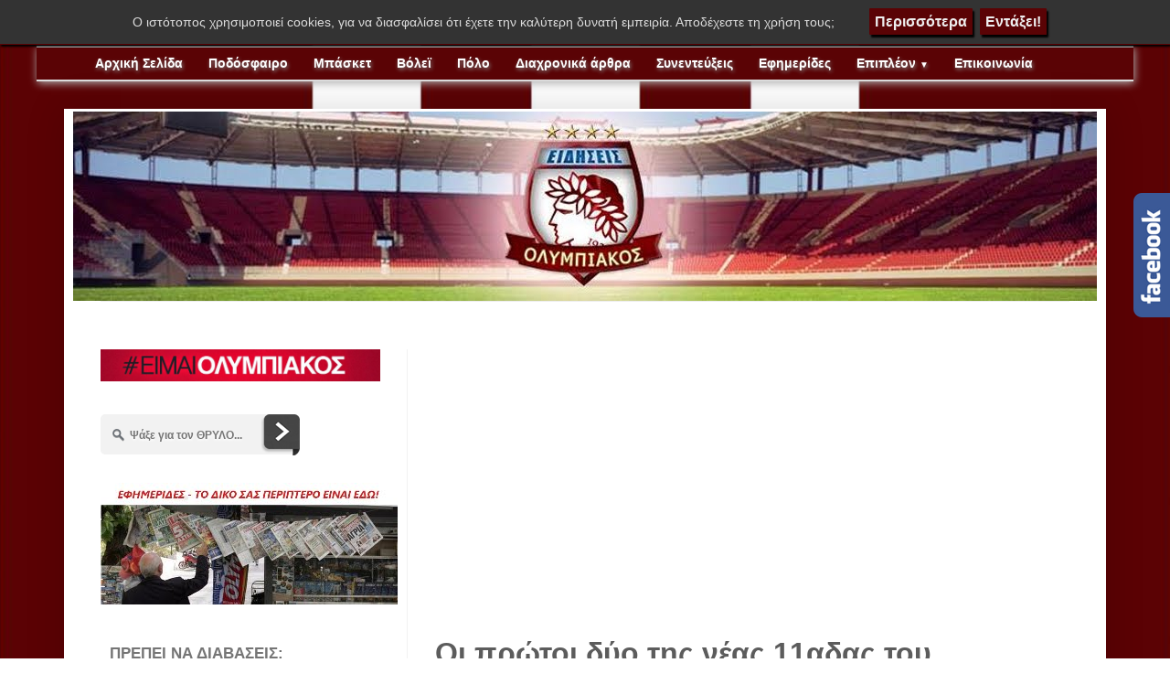

--- FILE ---
content_type: text/html; charset=UTF-8
request_url: https://www.olympiakos-eidisis.gr/2023/04/oi-prwtoi-dyo-ths-neas-11adas-toy-olympiakoy-ypografoyn-gia-toy-xronoy-kai-xwris-proponhth.html
body_size: 41460
content:
<!DOCTYPE html>
<html class='v2' dir='ltr' lang='el-gr' xmlns='http://www.w3.org/1999/xhtml' xmlns:b='http://www.google.com/2005/gml/b' xmlns:data='http://www.google.com/2005/gml/data' xmlns:expr='http://www.google.com/2005/gml/expr' xmlns:fb='https://www.facebook.com/2008/fbml'>
<head>
<link href='https://www.blogger.com/static/v1/widgets/335934321-css_bundle_v2.css' rel='stylesheet' type='text/css'/>
<meta content='Ενημερώσου ΚΑΘΗΜΕΡΙΝΑ για όλες τις ειδήσεις του ΟΛΥΜΠΙΑΚΟΥ λεπτό προς λεπτό!  Όλα τα τελευταία νέα, ρεπορτάζ και οι ειδήσεις για την ομάδα του ΘΡΥΛΟΥ!' name='description'/>
<meta content='Olymp Eidisis' name='author'/>
<meta content='olympiakos-eidisis@mail.com' name='Email'/>
<meta content='el-gr, en-us' http-equiv='content-language'/>
<meta content='Greece' name='geo.country'/>
<meta content='Greece' name='geo.placename'/>
<meta content='index, follow' name='robots'/>
<meta content='index, follow' name='googlebot'/>
<meta content='index, follow' name='msnbot'/>
<meta content='1 days' name='revisit-after'/>
<meta content='never' name='Expires'/>
<meta content='z29B968LQvjMAhpqkW2kgv2KWoSr2NkUZMXIA454BaQ' name='google-site-verification'/>
<meta content='article' property='og:type'/>
<meta content='Olympiakos-Eidisis.gr | Όλα τα νέα του Ολυμπιακού λεπτό προς λεπτό!' property='og:site_name'/>
<meta content='Οι πρώτοι δύο της νέας 11αδας του Ολυμπιακού - Υπογράφουν για του χρόνου και... χωρίς προπονητή! (Vid)' property='og:title'/>
<!-- Google Analytics Start -->
<!-- Google tag (gtag.js) -->
<script async='async' src='https://www.googletagmanager.com/gtag/js?id=G-TQ6P243VNP'></script>
<script>
  window.dataLayer = window.dataLayer || [];
  function gtag(){dataLayer.push(arguments);}
  gtag('js', new Date());

  gtag('config', 'G-TQ6P243VNP');
</script>
<!-- Google Analytics End -->
<!-- Mgid Head Start -->
<script async='async' src='https://jsc.mgid.com/site/221460.js'></script>
<!-- Mgid Head End -->
<meta content='width=1100' name='viewport'/>
<meta content='text/html; charset=UTF-8' http-equiv='Content-Type'/>
<meta content='blogger' name='generator'/>
<link href='https://www.olympiakos-eidisis.gr/favicon.ico' rel='icon' type='image/x-icon'/>
<link href='https://www.olympiakos-eidisis.gr/2023/04/oi-prwtoi-dyo-ths-neas-11adas-toy-olympiakoy-ypografoyn-gia-toy-xronoy-kai-xwris-proponhth.html' rel='canonical'/>
<link rel="alternate" type="application/atom+xml" title="Olympiakos-Eidisis.gr | Όλα τα νέα του Ολυμπιακού λεπτό προς λεπτό! - Atom" href="https://www.olympiakos-eidisis.gr/feeds/posts/default" />
<link rel="alternate" type="application/rss+xml" title="Olympiakos-Eidisis.gr | Όλα τα νέα του Ολυμπιακού λεπτό προς λεπτό! - RSS" href="https://www.olympiakos-eidisis.gr/feeds/posts/default?alt=rss" />
<link rel="service.post" type="application/atom+xml" title="Olympiakos-Eidisis.gr | Όλα τα νέα του Ολυμπιακού λεπτό προς λεπτό! - Atom" href="https://www.blogger.com/feeds/3098386155826251087/posts/default" />

<link rel="alternate" type="application/atom+xml" title="Olympiakos-Eidisis.gr | Όλα τα νέα του Ολυμπιακού λεπτό προς λεπτό! - Atom" href="https://www.olympiakos-eidisis.gr/feeds/1527644070887395956/comments/default" />
<!--Can't find substitution for tag [blog.ieCssRetrofitLinks]-->
<link href='https://blogger.googleusercontent.com/img/b/R29vZ2xl/AVvXsEjGMaUsq__12Hq_q_vd1aXHvWvzdXADNHmZQnw2GSsbD2epixbizUh9f9HTp9DKh1NL0s3Ns-hX7gE-DqK4N_wk3iPX4Nzbqmsx4t7wd2S7ksXzMpFsteJQ50j6Sj1QLSL1xiStLBaubx1rVpRn7eSNHU90hRobCX86c_InnX4Kjb7AIXTo8dRJAjWI/s16000/olympiacos-3-768x461.jpg' rel='image_src'/>
<meta content='https://www.olympiakos-eidisis.gr/2023/04/oi-prwtoi-dyo-ths-neas-11adas-toy-olympiakoy-ypografoyn-gia-toy-xronoy-kai-xwris-proponhth.html' property='og:url'/>
<meta content='Οι πρώτοι δύο της νέας 11αδας του Ολυμπιακού - Υπογράφουν για του χρόνου και... χωρίς προπονητή! (Vid)' property='og:title'/>
<meta content='Ξεκίνησαν οι αλλαγές στο ρόστερ των Πειραιωτών, καθώς το φετινό καλοκαίρι αναμένεται να υπάρξουν αρκετές αποχωρήσεις και κάποιες πολύ ποιοτι...' property='og:description'/>
<meta content='https://blogger.googleusercontent.com/img/b/R29vZ2xl/AVvXsEjGMaUsq__12Hq_q_vd1aXHvWvzdXADNHmZQnw2GSsbD2epixbizUh9f9HTp9DKh1NL0s3Ns-hX7gE-DqK4N_wk3iPX4Nzbqmsx4t7wd2S7ksXzMpFsteJQ50j6Sj1QLSL1xiStLBaubx1rVpRn7eSNHU90hRobCX86c_InnX4Kjb7AIXTo8dRJAjWI/w1200-h630-p-k-no-nu/olympiacos-3-768x461.jpg' property='og:image'/>
<title>
Οι πρώτοι δύο της νέας 11αδας του Ολυμπιακού - Υπογράφουν για του χρόνου και... χωρίς προπονητή! (Vid)
        ~ 
        Olympiakos-Eidisis.gr | Όλα τα νέα του Ολυμπιακού λεπτό προς λεπτό!
</title>
<style id='page-skin-1' type='text/css'><!--
/*
-----------------------------------------------
Blogger Template Style
Name:     Simple
Designer: Josh Peterson
URL:      www.noaesthetic.com
----------------------------------------------- */
.feed-links {display: none; }
/* Variable definitions
====================
<Variable name="keycolor" description="Main Color" type="color" default="#66bbdd"/>
<Group description="Page Text" selector="body">
<Variable name="body.font" description="Font" type="font"
default="normal normal 12px Arial, Tahoma, Helvetica, FreeSans, sans-serif"/>
<Variable name="body.text.color" description="Text Color" type="color" default="#222222"/>
</Group>
<Group description="Backgrounds" selector=".body-fauxcolumns-outer">
<Variable name="body.background.color" description="Outer Background" type="color" default="#66bbdd"/>
<Variable name="content.background.color" description="Main Background" type="color" default="#ffffff"/>
<Variable name="header.background.color" description="Header Background" type="color" default="transparent"/>
</Group>
<Group description="Links" selector=".main-outer">
<Variable name="link.color" description="Link Color" type="color" default="#2288bb"/>
<Variable name="link.visited.color" description="Visited Color" type="color" default="#888888"/>
<Variable name="link.hover.color" description="Hover Color" type="color" default="#33aaff"/>
</Group>
<Group description="Blog Title" selector=".header h1">
<Variable name="header.font" description="Font" type="font"
default="normal normal 60px Arial, Tahoma, Helvetica, FreeSans, sans-serif"/>
<Variable name="header.text.color" description="Title Color" type="color" default="#3399bb" />
</Group>
<Group description="Blog Description" selector=".header .description">
<Variable name="description.text.color" description="Description Color" type="color"
default="#777777" />
</Group>
<Group description="Tabs Text" selector=".tabs-inner .widget li a">
<Variable name="tabs.font" description="Font" type="font"
default="normal normal 14px Arial, Tahoma, Helvetica, FreeSans, sans-serif"/>
<Variable name="tabs.text.color" description="Text Color" type="color" default="#999999"/>
<Variable name="tabs.selected.text.color" description="Selected Color" type="color" default="#000000"/>
</Group>
<Group description="Tabs Background" selector=".tabs-outer .PageList">
<Variable name="tabs.background.color" description="Background Color" type="color" default="#f5f5f5"/>
<Variable name="tabs.selected.background.color" description="Selected Color" type="color" default="#eeeeee"/>
</Group>
<Group description="Post Title" selector="h3.post-title, .comments h4">
<Variable name="post.title.font" description="Font" type="font"
default="normal normal 22px Arial, Tahoma, Helvetica, FreeSans, sans-serif"/>
</Group>
<Group description="Date Header" selector=".date-header">
<Variable name="date.header.color" description="Text Color" type="color"
default="#5c5c5c"/>
<Variable name="date.header.background.color" description="Background Color" type="color"
default="transparent"/>
</Group>
<Group description="Post Footer" selector=".post-footer">
<Variable name="post.footer.text.color" description="Text Color" type="color" default="#666666"/>
<Variable name="post.footer.background.color" description="Background Color" type="color"
default="#f9f9f9"/>
<Variable name="post.footer.border.color" description="Shadow Color" type="color" default="#eeeeee"/>
</Group>
<Group description="Gadgets" selector="h2">
<Variable name="widget.title.font" description="Title Font" type="font"
default="normal bold 11px Arial, Tahoma, Helvetica, FreeSans, sans-serif"/>
<Variable name="widget.title.text.color" description="Title Color" type="color" default="#000000"/>
<Variable name="widget.alternate.text.color" description="Alternate Color" type="color" default="#999999"/>
</Group>
<Group description="Images" selector=".main-inner">
<Variable name="image.background.color" description="Background Color" type="color" default="#ffffff"/>
<Variable name="image.border.color" description="Border Color" type="color" default="#eeeeee"/>
<Variable name="image.text.color" description="Caption Text Color" type="color" default="#5c5c5c"/>
</Group>
<Group description="Accents" selector=".content-inner">
<Variable name="body.rule.color" description="Separator Line Color" type="color" default="#eeeeee"/>
<Variable name="tabs.border.color" description="Tabs Border Color" type="color" default="#f2f2f2"/>
</Group>
<Variable name="body.background" description="Body Background" type="background"
color="#ffffff" default="$(color) none repeat scroll top left"/>
<Variable name="body.background.override" description="Body Background Override" type="string" default=""/>
<Variable name="body.background.gradient.cap" description="Body Gradient Cap" type="url"
default="url(//www.blogblog.com/1kt/simple/gradients_light.png)"/>
<Variable name="body.background.gradient.tile" description="Body Gradient Tile" type="url"
default="url(//www.blogblog.com/1kt/simple/body_gradient_tile_light.png)"/>
<Variable name="content.background.color.selector" description="Content Background Color Selector" type="string" default=".content-inner"/>
<Variable name="content.padding" description="Content Padding" type="length" default="10px"/>
<Variable name="content.padding.horizontal" description="Content Horizontal Padding" type="length" default="10px"/>
<Variable name="content.shadow.spread" description="Content Shadow Spread" type="length" default="40px"/>
<Variable name="content.shadow.spread.webkit" description="Content Shadow Spread (WebKit)" type="length" default="5px"/>
<Variable name="content.shadow.spread.ie" description="Content Shadow Spread (IE)" type="length" default="10px"/>
<Variable name="main.border.width" description="Main Border Width" type="length" default="0"/>
<Variable name="header.background.gradient" description="Header Gradient" type="url" default="none"/>
<Variable name="header.shadow.offset.left" description="Header Shadow Offset Left" type="length" default="-1px"/>
<Variable name="header.shadow.offset.top" description="Header Shadow Offset Top" type="length" default="-1px"/>
<Variable name="header.shadow.spread" description="Header Shadow Spread" type="length" default="1px"/>
<Variable name="header.padding" description="Header Padding" type="length" default="30px"/>
<Variable name="header.border.size" description="Header Border Size" type="length" default="1px"/>
<Variable name="header.bottom.border.size" description="Header Bottom Border Size" type="length" default="1px"/>
<Variable name="header.border.horizontalsize" description="Header Horizontal Border Size" type="length" default="0"/>
<Variable name="description.text.size" description="Description Text Size" type="string" default="140%"/>
<Variable name="tabs.margin.top" description="Tabs Margin Top" type="length" default="0" />
<Variable name="tabs.margin.side" description="Tabs Side Margin" type="length" default="30px" />
<Variable name="tabs.background.gradient" description="Tabs Background Gradient" type="url"
default="url(//www.blogblog.com/1kt/simple/gradients_light.png)"/>
<Variable name="tabs.border.width" description="Tabs Border Width" type="length" default="1px"/>
<Variable name="tabs.bevel.border.width" description="Tabs Bevel Border Width" type="length" default="1px"/>
<Variable name="date.header.padding" description="Date Header Padding" type="string" default="inherit"/>
<Variable name="date.header.letterspacing" description="Date Header Letter Spacing" type="string" default="inherit"/>
<Variable name="date.header.margin" description="Date Header Margin" type="string" default="inherit"/>
<Variable name="post.margin.bottom" description="Post Bottom Margin" type="length" default="25px"/>
<Variable name="image.border.small.size" description="Image Border Small Size" type="length" default="2px"/>
<Variable name="image.border.large.size" description="Image Border Large Size" type="length" default="5px"/>
<Variable name="page.width.selector" description="Page Width Selector" type="string" default=".region-inner"/>
<Variable name="page.width" description="Page Width" type="string" default="auto"/>
<Variable name="main.section.margin" description="Main Section Margin" type="length" default="15px"/>
<Variable name="main.padding" description="Main Padding" type="length" default="15px"/>
<Variable name="main.padding.top" description="Main Padding Top" type="length" default="30px"/>
<Variable name="main.padding.bottom" description="Main Padding Bottom" type="length" default="30px"/>
<Variable name="paging.background"
color="#ffffff"
description="Background of blog paging area" type="background"
default="transparent none no-repeat scroll top center"/>
<Variable name="footer.bevel" description="Bevel border length of footer" type="length" default="0"/>
<Variable name="mobile.background.overlay" description="Mobile Background Overlay" type="string"
default="transparent none repeat scroll top left"/>
<Variable name="mobile.background.size" description="Mobile Background Size" type="string" default="auto"/>
<Variable name="mobile.button.color" description="Mobile Button Color" type="color" default="#ffffff" />
<Variable name="startSide" description="Side where text starts in blog language" type="automatic" default="left"/>
<Variable name="endSide" description="Side where text ends in blog language" type="automatic" default="right"/>
*/
/* Content
----------------------------------------------- */
body {
font: normal normal 16px Arial, Tahoma, Helvetica, FreeSans, sans-serif;
color: #5c5c5c;
background: #ffffff url(//1.bp.blogspot.com/-MrYQOhOROXU/WSHjHQlkyOI/AAAAAAAAGfY/WeJtK46YfAkVjU39ZY5Q_mFCbwJLl0hZACK4B/s0/Olympiakos-Eidisis%2B-%2BSite%2Bbackground.png) repeat fixed top center;
padding: 0 40px 40px 40px;
}
html body .region-inner {
min-width: 0;
max-width: 100%;
width: auto;
}
a:link {
text-decoration:none;
color: #e90000;
}
a:visited {
text-decoration:none;
color: #949494;
}
a:hover {
text-decoration:underline;
color: #e90000;
}
.body-fauxcolumn-outer .fauxcolumn-inner {
background: transparent none repeat scroll top left;
_background-image: none;
}
.body-fauxcolumn-outer .cap-top {
position: absolute;
z-index: 1;
height: 400px;
width: 100%;
background: #ffffff url(//1.bp.blogspot.com/-MrYQOhOROXU/WSHjHQlkyOI/AAAAAAAAGfY/WeJtK46YfAkVjU39ZY5Q_mFCbwJLl0hZACK4B/s0/Olympiakos-Eidisis%2B-%2BSite%2Bbackground.png) repeat fixed top center;
}
.body-fauxcolumn-outer .cap-top .cap-left {
width: 100%;
background: transparent none repeat-x scroll top left;
_background-image: none;
}
.content-outer {
-moz-box-shadow: 0 0 40px rgba(0, 0, 0, .15);
-webkit-box-shadow: 0 0 5px rgba(0, 0, 0, .15);
-goog-ms-box-shadow: 0 0 10px #333333;
box-shadow: 0 0 40px rgba(0, 0, 0, .15);
margin-bottom: 1px;
}
.content-inner {
padding: 10px 10px;
}
.content-inner {
background-color: #ffffff;
}
/* Header
----------------------------------------------- */
.header-outer {
background: rgba(90, 90, 90, 0) none repeat-x scroll 0 -400px;
_background-image: none;
}
.Header h1 {
font: normal normal 60px Arial, Tahoma, Helvetica, FreeSans, sans-serif;
color: #5a0305;
text-shadow: -1px -1px 1px rgba(0, 0, 0, .2);
}
.Header h1 a {
color: #5a0305;
}
.Header .description {
font-size: 140%;
color: #868686;
}
.header-inner .Header .titlewrapper {
padding: 22px 30px;
}
.header-inner .Header .descriptionwrapper {
padding: 0 30px;
}
/* Tabs
----------------------------------------------- */
.tabs-inner .section:first-child {
border-top: 1px solid #eeeeee;
}
.tabs-inner .section:first-child ul {
margin-top: -1px;
border-top: 1px solid #eeeeee;
border-left: 0 solid #eeeeee;
border-right: 0 solid #eeeeee;
}
.tabs-inner .widget ul {
background: #f9f9f9 url(//www.blogblog.com/1kt/simple/gradients_light.png) repeat-x scroll 0 -800px;
_background-image: none;
border-bottom: 1px solid #eeeeee;
margin-top: 0;
margin-left: -30px;
margin-right: -30px;
}
.tabs-inner .widget li a {
display: inline-block;
padding: .6em 1em;
font: normal normal 14px Arial, Tahoma, Helvetica, FreeSans, sans-serif;
color: #a3a3a3;
border-left: 1px solid #ffffff;
border-right: 1px solid #eeeeee;
}
.tabs-inner .widget li:first-child a {
border-left: none;
}
.tabs-inner .widget li.selected a, .tabs-inner .widget li a:hover {
color: #000000;
background-color: #f2f2f2;
text-decoration: none;
}
/* Columns
----------------------------------------------- */
.main-outer {
border-top: 0 solid #f2f2f2;
}
.fauxcolumn-left-outer .fauxcolumn-inner {
border-right: 1px solid #f2f2f2;
}
.fauxcolumn-right-outer .fauxcolumn-inner {
border-left: 1px solid #f2f2f2;
}
/* Headings
----------------------------------------------- */
h2 {
margin: 0 0 1em 0;
font: normal bold 11px Arial, Tahoma, Helvetica, FreeSans, sans-serif;
color: #000000;
}
/* Widgets
----------------------------------------------- */
.widget .zippy {
color: #a3a3a3;
text-shadow: 2px 2px 1px rgba(0, 0, 0, .1);
}
.widget .popular-posts ul {
list-style: none;
}
/* Posts
----------------------------------------------- */
.date-header span {
background-color: rgba(90, 90, 90, 0);
color: #5a0305;
padding: inherit;
letter-spacing: inherit;
margin: inherit;
}
.main-inner {
padding-top: 30px;
padding-bottom: 30px;
}
.main-inner .column-center-inner {
padding: 0 15px;
}
.main-inner .column-center-inner .section {
margin: 0 15px;
}
.post {
margin: 0 0 25px 0;
}
h3.post-title, .comments h4 {
font: normal normal 22px Arial, Tahoma, Helvetica, FreeSans, sans-serif;
margin: .75em 0 0;
}
.post-body {
font-size: 110%;
line-height: 1.4;
position: relative;
}
.post-body img, .post-body .tr-caption-container, .Profile img, .Image img,
.BlogList .item-thumbnail img {
padding: 0 !important;
border: none !important;
background: none !important;
-moz-box-shadow: 0px 0px 0px transparent !important;
-webkit-box-shadow: 0px 0px 0px transparent !important;
box-shadow: 0px 0px 0px transparent !important;
}
.post-body img, .post-body .tr-caption-container {
padding: 5px;
}
.post-body .tr-caption-container {
color: #222222;
}
.post-body .tr-caption-container img {
padding: 0;
background: transparent;
border: none;
-moz-box-shadow: 0 0 0 rgba(0, 0, 0, .1);
-webkit-box-shadow: 0 0 0 rgba(0, 0, 0, .1);
box-shadow: 0 0 0 rgba(0, 0, 0, .1);
}
.post-header {
margin: 0 0 1.5em;
line-height: 1.6;
font-size: 90%;
}
.post-footer {
margin: 20px -2px 0;
padding: 5px 10px;
color: #797979;
background-color: #fcfcfc;
border-bottom: 1px solid #f2f2f2;
line-height: 1.6;
font-size: 90%;
}
#comments .comment-author {
padding-top: 1.5em;
border-top: 1px solid #f2f2f2;
background-position: 0 1.5em;
}
#comments .comment-author:first-child {
padding-top: 0;
border-top: none;
}
.avatar-image-container {
margin: .2em 0 0;
}
#comments .avatar-image-container img {
border: 1px solid #f2f2f2;
}
/* Comments
----------------------------------------------- */
.comments .comments-content .icon.blog-author {
background-repeat: no-repeat;
background-image: url([data-uri]);
}
.comments .comments-content .loadmore a {
border-top: 1px solid #a3a3a3;
border-bottom: 1px solid #a3a3a3;
}
.comments .comment-thread.inline-thread {
background-color: #fcfcfc;
}
.comments .continue {
border-top: 2px solid #a3a3a3;
}
/* Accents
---------------------------------------------- */
.section-columns td.columns-cell {
border-left: 1px solid #f2f2f2;
}
.blog-pager {
background: transparent none no-repeat scroll top center;
}
.blog-pager-older-link, .home-link,
.blog-pager-newer-link {
background-color: #ffffff;
padding: 5px;
}
.footer-outer {
border-top: 0 dashed #bbbbbb;
}
/* Mobile
----------------------------------------------- */
body.mobile  {
background-size: auto;
}
.mobile .body-fauxcolumn-outer {
background: transparent none repeat scroll top left;
}
.mobile .body-fauxcolumn-outer .cap-top {
background-size: 100% auto;
}
.mobile .content-outer {
-webkit-box-shadow: 0 0 3px rgba(0, 0, 0, .15);
box-shadow: 0 0 3px rgba(0, 0, 0, .15);
}
body.mobile .AdSense {
margin: 0 -40px;
}
.mobile .tabs-inner .widget ul {
margin-left: 0;
margin-right: 0;
}
.mobile .post {
margin: 0;
}
.mobile .main-inner .column-center-inner .section {
margin: 0;
}
.mobile .date-header span {
padding: 0.1em 10px;
margin: 0 -10px;
}
.mobile h3.post-title {
margin: 0;
}
.mobile .blog-pager {
background: transparent none no-repeat scroll top center;
}
.mobile .footer-outer {
border-top: none;
}
.mobile .main-inner, .mobile .footer-inner {
background-color: #ffffff;
}
.mobile-index-contents {
color: #5c5c5c;
}
.mobile-link-button {
background-color: #e90000;
}
.mobile-link-button a:link, .mobile-link-button a:visited {
color: #ffffff;
}
.mobile .tabs-inner .section:first-child {
border-top: none;
}
.mobile .tabs-inner .PageList .widget-content {
background-color: #f2f2f2;
color: #000000;
border-top: 1px solid #eeeeee;
border-bottom: 1px solid #eeeeee;
}
.mobile .tabs-inner .PageList .widget-content .pagelist-arrow {
border-left: 1px solid #eeeeee;
}
.pagenavi span, .pagenavi a {
display: inline-block;
padding: 0px 9px;
margin-right: 4px;
border-radius: 3px;
border: solid 1px #c0c0c0;
background: #e9e9e9;
box-shadow: inset 0px 1px 0px rgba(255,255,255, .8), 0px 1px 3px rgba(0,0,0, .1);
font-size: .875em;
font-weight: bold;
text-decoration: none;
color: #717171;
text-shadow: 0px 1px 0px rgba(255,255,255, 1);
}
.pagenavi span:hover,.pagenavi a:hover {
background: #fefefe;
background: -webkit-gradient(linear, 0% 0%, 0% 100%, from(#FEFEFE), to(#f0f0f0));
background: -moz-linear-gradient(0% 0% 270deg,#FEFEFE, #f0f0f0);
}
.pagenavi a.current {
border: none;
background: #616161;
box-shadow: inset 0px 0px 8px rgba(0,0,0, .5), 0px 1px 0px rgba(255,255,255, .8);
color: #f0f0f0;
text-shadow: 0px 0px 3px rgba(0,0,0, .5);
}
/* reduce space before and after header image */
#Header1 {
margin-top:-7px;
margin-bottom:0px;
}
/* end of reduce space before and after header image */
#PopularPosts1 h2{
position:relative;
padding:8px 10px 6px 10px;
width:100%;
margin-bottom: 5px;
font-size:17px;
color:#757575; /* Color of the widget's title */
text-align:left;
}
#PopularPosts1 ul{
list-style:none;
counter-reset:li;
padding:10px;
left:-8px;
width:100%;
}
#PopularPosts1 li{ /* Styles of each element */
width:100%;
position:relative;
left:0;
margin:0 0 1px 12px;
padding:4px 5px;
}
#PopularPosts1 ul li:before{
content: counter(li);
counter-increment: li;
position: absolute;
left: -30px;
top: 50%;
margin-top: -13px;
background: #8E8E8E; /* background color of the numbers */
height: 1.9em;
width: 2em;
line-height: 2em;
text-align: center;
font-weight: bold;
color: #fff;
font-size: 14px;
}
#PopularPosts1 ul li:after{
position: absolute;
content: '';
left: -2px;
margin-top: -.7em;
top: 50%;
width: 0;
height: 0;
border-top: 8px solid transparent;
border-bottom: 8px solid transparent;
border-left:10px solid #8E8E8E; /* background color of the right arrow*/
}
#PopularPosts1 ul li a{
color: #444;
text-decoration: none;
font-size:15px;
}
#PopularPosts1 ul li {
position: relative;
display: block;
padding: .4em .4em .4em .8em;
*padding: .4em;
margin: .5em 0 .5em 0.4em;
background: #ddd;
transition: all .3s ease-out;
text-decoration:none;
transition: all .1s ease-in-out;
}
#PopularPosts1 ul li:hover{
background: #eee; /* Background color on mouseover */
}
#PopularPosts1 ul li a:hover{
color:#444; /* Link color on mouseover */
margin-left:3px;
#btt_like_and_read{display:none;}
}
.post-body img{max-width:100%;}
.post-body img{max-width:100%;}
.post-body img {
width: 100%;
height: auto!important; }
.post-title{background-color:#5A0305; border:1px solid #5A0305;border-radius:10px;padding:4px;text-align:center;}
h3.post-title a{color:#ffffff!important;}
h3.post-title{color:#ffffff!important;}
<!-- Mobile Menu 1 A Start -->
/*-----Responsive Drop Down Menu by MBT ----*/
body {
margin: 0px;
}
#menu{
background: #5a0305;
color: #FFF;
height: 35px;
border-bottom: 2px solid #DDD;
box-shadow: 1px 2px 9px #B1B1B1;
border-top: 2px solid #DDD;
}
#menu ul,#menu li{margin:0 auto;padding:0 0;list-style:none}
#menu ul{height:45px;width:1100px}
#menu li{float:left;display:inline;position:relative;font:bold 0.9em Arial;text-shadow: 1px 2px 4px #838383;}
#menu a{display: block;
line-height: 35px;
padding: 0 14px;
text-decoration: none;
color: #FFF;
}
#menu li a:hover{
color: #E4E4E4;
-webkit-transition: all .1s ease-in-out;
-moz-transition: all .1s ease-in-out;
-ms-transition: all .1s ease-in-out;
-o-transition: all .1s ease-in-out;
transition: all .1s ease-in-out;
background: #5a0305;
}
#menu input{display:none;margin:0 0;padding:0 0;width:80px;height:30px;opacity:0;cursor:pointer}
#menu label{font:bold 30px Arial;display:none;width:35px;height:36px;line-height:36px;text-align:center}
#menu label span{font-size:16px;position:absolute;left:35px}
#menu ul.menus{
height: auto;
overflow: hidden;
width: 170px;
background: #5a0305;
position: absolute;
z-index: 99;
display: none;
}
#menu ul.menus li{
display: block;
width: 100%;
font:normal 0.8em Arial;
text-transform: none;
text-shadow: none;
border-bottom: 1px dashed #ffffff;
}
#menu ul.menus a{
color: #FFF;
line-height: 35px;
}
#menu li:hover ul.menus{display:block}
#menu ul.menus a:hover{
background: #fff;
color: #5a0305;
-webkit-transition: all .1s ease-in-out;
-moz-transition: all .1s ease-in-out;
-ms-transition: all .1s ease-in-out;
-o-transition: all .1s ease-in-out;
transition: all .1s ease-in-out;
}
@media screen and (max-width: 800px){
#menu{position:relative}
#menu ul{background:#5a0305;position:absolute;top:100%;right:0;left:0;z-index:3;height:auto;display:none}
#menu ul.menus{width:100%;position:static;padding-left:20px}
#menu li{display:block;float:none;width:auto; font:normal 0.8em Arial;}
#menu input,#menu label{position:absolute;top:0;left:0;display:block}
#menu input{z-index:4}
#menu input:checked + label{color:white}
#menu input:checked ~ ul{display:block}
}
<!-- Mobile Menu 1 A End -->
/* http://www.menucool.com */
#sliderFrame {position:relative;width:900px;margin: 0 auto;} /*remove the "margin:0 auto;" if you want to align the whole slider to the left side*/
#ribbon {width:111px;height:111px;position:absolute;top:-4px;left:-4px;background:url(ribbon.png) no-repeat;z-index:7;}
#slider {
width:900px;height:120px;/* Make it the same size as your images */
background:#fff url(loading.gif) no-repeat 50% 50%;
position:relative;
margin:0 auto;/*make the image slider center-aligned */
box-shadow: 0px 1px 5px #999999;
}
#slider img {
position:absolute;
border:none;
display:none;
}
/* the link style (if an image is wrapped in a link) */
#slider a.imgLink {
z-index:2;
display:none;position:absolute;
top:0px;left:0px;border:0;padding:0;margin:0;
width:100%;height:100%;
}
/* Caption styles */
div.mc-caption-bg, div.mc-caption-bg2 {
position:absolute;
width:100%;
height:auto;
padding:0;
left:0px; /*if the caption needs to be aligned from right, specify by right instead of left. i.e. right:20px;*/
bottom:0px;/*if the caption needs to be aligned from top, specify by top instead of bottom. i.e. top:150px;*/
z-index:3;
overflow:hidden;
font-size: 0;
}
div.mc-caption-bg {
background-color:black;
}
div.mc-caption {
font: bold 14px/20px Arial;
color:#EEE;
z-index:4;
padding:10px 0px;/*Adding a padding-left or padding-right here will make the caption area wider than its background. Sometimes you may need to define its width again here to keep it the same width as its background area (div.mc-caption-bg).*/
text-align:center;
}
div.mc-caption a {
color:#FB0;
}
div.mc-caption a:hover {
color:#DA0;
}
/* ------ built-in navigation bullets wrapper ------*/
div.navBulletsWrapper  {
top:130px; left:400px; /* Its position is relative to the #slider */
width:150px;
background:none;
padding-left:20px;
position:relative;
z-index:5;
cursor:pointer;
}
/* each bullet */
div.navBulletsWrapper div
{
width:11px; height:11px;
background:transparent url(https://blogger.googleusercontent.com/img/b/R29vZ2xl/AVvXsEjFpunydWjIIOyTaqmPYivCWJXDa3G7m_OXYFBWVSIotSjUDZMu5Dy1MmzpHLvpPT8eY_8ApuiL4ntIT-zLtHUQx-oXvTNvBSOT9BFgUPOivcNrg9G_6W_M0dVFFyAcIe0sKm1bCIe9hkNr/s1600/bullet.png) no-repeat 0 0;
float:left;overflow:hidden;vertical-align:middle;cursor:pointer;
margin-right:11px;/* distance between each bullet*/
_position:relative;/*IE6 hack*/
}
div.navBulletsWrapper div.active {background-position:0 -11px;}
/* --------- Others ------- */
#slider
{
transform: translate3d(0,0,0);
-ms-transform:translate3d(0,0,0);
-moz-transform:translate3d(0,0,0);
-o-transform:translate3d(0,0,0);
}
--></style>
<!-- Cookies Bar Start -->
<script type='text/javascript'>
  cookieOptions = {
    msg: "O ιστότοπος χρησιμοποιεί cookies, για να διασφαλίσει ότι έχετε την καλύτερη δυνατή εμπειρία. Αποδέχεστε τη χρήση τους;",
    link: "https://www.blogger.com/go/blogspot-cookies",
    close: "Εντάξει!",
    learn: "Περισσότερα" };
</script>
<style>.cookie-choices-info {z-index:999999!important;background-color:#333333!important;border-bottom: 1px solid #5A0305;
        box-shadow: 1px 2px 2px #000!important; padding:3px 0px!important;}.cookie-choices-info .cookie-choices-text{font-size:14px !important; color:#dddddd!important;}.cookie-choices-info .cookie-choices-button{  background-color: #5A0305!important;border-radius: 1px!important;box-shadow: 2px 3px 2px #000!important; padding:6px!important;text-transform: none!important;}</style>
<!-- Cookies Bar End-->
<style id='template-skin-1' type='text/css'><!--
body {
min-width: 1140px;
}
.content-outer, .content-fauxcolumn-outer, .region-inner {
min-width: 1140px;
max-width: 1140px;
_width: 1140px;
}
.main-inner .columns {
padding-left: 366px;
padding-right: 0px;
}
.main-inner .fauxcolumn-center-outer {
left: 366px;
right: 0px;
/* IE6 does not respect left and right together */
_width: expression(this.parentNode.offsetWidth -
parseInt("366px") -
parseInt("0px") + 'px');
}
.main-inner .fauxcolumn-left-outer {
width: 366px;
}
.main-inner .fauxcolumn-right-outer {
width: 0px;
}
.main-inner .column-left-outer {
width: 366px;
right: 100%;
margin-left: -366px;
}
.main-inner .column-right-outer {
width: 0px;
margin-right: -0px;
}
#layout {
min-width: 0;
}
#layout .content-outer {
min-width: 0;
width: 800px;
}
#layout .region-inner {
min-width: 0;
width: auto;
}
--></style>
<script type='text/javascript'>
        (function(i,s,o,g,r,a,m){i['GoogleAnalyticsObject']=r;i[r]=i[r]||function(){
        (i[r].q=i[r].q||[]).push(arguments)},i[r].l=1*new Date();a=s.createElement(o),
        m=s.getElementsByTagName(o)[0];a.async=1;a.src=g;m.parentNode.insertBefore(a,m)
        })(window,document,'script','https://www.google-analytics.com/analytics.js','ga');
        ga('create', 'UA-57582604-1', 'auto', 'blogger');
        ga('blogger.send', 'pageview');
      </script>
<script type='text/javascript'>
      var thumbnail_mode = "no-float" ;
      summary_noimg = 430;
      summary_img = 340;
      img_thumb_height = 100;
      img_thumb_width = 120;
    </script>
<script type='text/javascript'>
      //<![CDATA[
      function removeHtmlTag(strx,chop){
        if(strx.indexOf("<")!=-1)
        {
          var s = strx.split("<");
          for(var i=0;i<s.length;i++){
            if(s[i].indexOf(">")!=-1){
              s[i] = s[i].substring(s[i].indexOf(">")+1,s[i].length);
            }
          }
          strx = s.join("");
        }
        chop = (chop < strx.length-1) ? chop : strx.length-2;
        while(strx.charAt(chop-1)!=' ' && strx.indexOf(' ',chop)!=-1) chop++;
        strx = strx.substring(0,chop-1);
        return strx+'...';
      }
      function createSummaryAndThumb(pID){
        var div = document.getElementById(pID);
        var imgtag = "";
        var img = div.getElementsByTagName("img");
        var summ = summary_noimg;
        if(img.length>=1) {
          imgtag = '<span style="float:left; padding:0px 10px 5px 0px;"><img src="'+img[0].src+'" width="'+img_thumb_width+'px" height="'+img_thumb_height+'px"/></span>';
          summ = summary_img;
        }
        var summary = imgtag + '<div>' + removeHtmlTag(div.innerHTML,summ) + '</div>';
        div.innerHTML = summary;
      }
      //]]>
    </script>
<script src="//ajax.googleapis.com/ajax/libs/jquery/1.7.2/jquery.min.js" type="text/javascript"></script>
<script type='text/javascript'>
      //<![CDATA[
      (function($){$.fn.jCarouselLite=function(o){o=$.extend({btnPrev:null,btnNext:null,btnGo:null,mouseWheel:false,auto:null,speed:200,easing:null,vertical:false,circular:true,visible:3,start:0,scroll:1,beforeStart:null,afterEnd:null},o||{});return this.each(function(){var running=false,animCss=o.vertical?"top":"left",sizeCss=o.vertical?"height":"width";var div=$(this),ul=$("ul:first",div),tLi=$(".car",ul),tl=tLi.size(),v=o.visible;if(o.circular){ul.prepend(tLi.slice(tl-v-1+1).clone()).append(tLi.slice(0,v).clone());o.start+=v}var li=$(".car",ul),itemLength=li.size(),curr=o.start;div.css("visibility","visible");li.css({overflow:"hidden",float:o.vertical?"none":"left"});ul.css({padding:"0",position:"relative","list-style-type":"none","z-index":"1"});div.css({overflow:"hidden","z-index":"2"});var liSize=o.vertical?height(li):width(li);var ulSize=liSize*itemLength;var divSize=liSize*v;li.css({width:li.width()});ul.css(sizeCss,ulSize+"px").css(animCss,-(curr*liSize));div.css(sizeCss,divSize+"px");if(o.btnPrev)$(o.btnPrev).click(function(){return go(curr-o.scroll)});if(o.btnNext)$(o.btnNext).click(function(){return go(curr+o.scroll)});if(o.btnGo)$.each(o.btnGo,function(i,val){$(val).click(function(){return go(o.circular?o.visible+i:i)})});if(o.mouseWheel&&div.mousewheel)div.mousewheel(function(e,d){return d>0?go(curr-o.scroll):go(curr+o.scroll)});if(o.auto)setInterval(function(){go(curr+o.scroll)},o.auto+o.speed);function vis(){return li.slice(curr).slice(0,v)};function go(to){if(!running){if(o.beforeStart)o.beforeStart.call(this,vis());if(o.circular){if(to<=o.start-v-1){ul.css(animCss,-((itemLength-(v*2))*liSize)+"px");curr=to==o.start-v-1?itemLength-(v*2)-1:itemLength-(v*2)-o.scroll}else if(to>=itemLength-v+1){ul.css(animCss,-((v)*liSize)+"px");curr=to==itemLength-v+1?v+1:v+o.scroll}else curr=to}else{if(to<0||to>itemLength-v)return;else curr=to}running=true;ul.animate(animCss=="left"?{left:-(curr*liSize)}:{top:-(curr*liSize)},o.speed,o.easing,function(){if(o.afterEnd)o.afterEnd.call(this,vis());running=false});if(!o.circular){$(o.btnPrev+","+o.btnNext).removeClass("disabled");$((curr-o.scroll<0&&o.btnPrev)||(curr+o.scroll>itemLength-v&&o.btnNext)||[]).addClass("disabled")}}return false}})};function css(el,prop){return parseInt($.css(el[0],prop))||0};function width(el){return el[0].offsetWidth+css(el,'marginLeft')+css(el,'marginRight')};function height(el){return el[0].offsetHeight+css(el,'marginTop')+css(el,'marginBottom')}})(jQuery);
      //]]>
    </script>
<script type='text/javascript'>
      //<![CDATA[
      var featuredcontentslider={
        //3 variables below you can customize if desired:
        ajaxloadingmsg: '<div style="margin: 20px 0 0 20px"><img src="loading.gif" /> Fetching slider Contents. Please wait...</div>',
        bustajaxcache: true, //bust caching of external ajax page after 1st request?
        enablepersist: true, //persist to last content viewed when returning to page?
        settingcaches: {}, //object to cache "setting" object of each script instance
        jumpTo:function(fcsid, pagenumber){ //public function to go to a slide manually.
          this.turnpage(this.settingcaches[fcsid], pagenumber)
        },
        ajaxconnect:function(setting){
          var page_request = false
          if (window.ActiveXObject){ //Test for support for ActiveXObject in IE first (as XMLHttpRequest in IE7 is broken)
            try {
              page_request = new ActiveXObject("Msxml2.XMLHTTP")
            } 
            catch (e){
              try{
                page_request = new ActiveXObject("Microsoft.XMLHTTP")
              }
              catch (e){}
            }
          }
          else if (window.XMLHttpRequest) // if Mozilla, Safari etc
            page_request = new XMLHttpRequest()
            else
              return false
              var pageurl=setting.contentsource[1]
              page_request.onreadystatechange=function(){
                featuredcontentslider.ajaxpopulate(page_request, setting)
              }
              document.getElementById(setting.id).innerHTML=this.ajaxloadingmsg
              var bustcache=(!this.bustajaxcache)? "" : (pageurl.indexOf("?")!=-1)? "&"+new Date().getTime() : "?"+new Date().getTime()
              page_request.open('GET', pageurl+bustcache, true)
              page_request.send(null)
        },
        ajaxpopulate:function(page_request, setting){
          if (page_request.readyState == 4 && (page_request.status==200 || window.location.href.indexOf("http")==-1)){
            document.getElementById(setting.id).innerHTML=page_request.responseText
            this.buildpaginate(setting)
          }
        },
        buildcontentdivs:function(setting){
          var alldivs=document.getElementById(setting.id).getElementsByTagName("div")
          for (var i=0; i<alldivs.length; i++){
            if (this.css(alldivs[i], "contentdiv", "check")){ //check for DIVs with class "contentdiv"
              setting.contentdivs.push(alldivs[i])
              alldivs[i].style.display="none" //collapse all content DIVs to begin with
            }
          }
        },
        buildpaginate:function(setting){
          this.buildcontentdivs(setting)
          var sliderdiv=document.getElementById(setting.id)
          var pdiv=document.getElementById("paginate-"+setting.id)
          var phtml=""
          var toc=setting.toc
          var nextprev=setting.nextprev
          if (typeof toc=="string" && toc!="markup" || typeof toc=="object"){
            for (var i=1; i<=setting.contentdivs.length; i++){
              phtml+='<a href="#'+i+'" class="toc">'+(typeof toc=="string"? toc.replace(/#increment/, i) : toc[i-1])+'</a> '
            }
            phtml=(nextprev[0]!=''? '<a href="#prev" class="prev">'+nextprev[0]+'</a> ' : '') + phtml + (nextprev[1]!=''? '<a href="#next" class="next">'+nextprev[1]+'</a>' : '')
            pdiv.innerHTML=phtml
          }
          var pdivlinks=pdiv.getElementsByTagName("a")
          var toclinkscount=0 //var to keep track of actual # of toc links
          for (var i=0; i<pdivlinks.length; i++){
            if (this.css(pdivlinks[i], "toc", "check")){
              if (toclinkscount>setting.contentdivs.length-1){ //if this toc link is out of range (user defined more toc links then there are contents)
                pdivlinks[i].style.display="none" //hide this toc link
                continue
              }
              pdivlinks[i].setAttribute("rel", ++toclinkscount) //store page number inside toc link
              pdivlinks[i][setting.revealtype]=function(){
                featuredcontentslider.turnpage(setting, this.getAttribute("rel"))
                return false
              }
              setting.toclinks.push(pdivlinks[i])
            }
            else if (this.css(pdivlinks[i], "prev", "check") || this.css(pdivlinks[i], "next", "check")){ //check for links with class "prev" or "next"
              pdivlinks[i].onclick=function(){
                featuredcontentslider.turnpage(setting, this.className)
                return false
              }
            }
          }
          this.turnpage(setting, setting.currentpage, true)
          if (setting.autorotate[0]){ //if auto rotate enabled
            pdiv[setting.revealtype]=function(){
              featuredcontentslider.cleartimer(setting, window["fcsautorun"+setting.id])
            }
            sliderdiv["onclick"]=function(){ //stop content slider when slides themselves are clicked on
              featuredcontentslider.cleartimer(setting, window["fcsautorun"+setting.id])
            }
            setting.autorotate[1]=setting.autorotate[1]+(1/setting.enablefade[1]*50) //add time to run fade animation (roughly) to delay between rotation
            this.autorotate(setting)
          }
        },
        urlparamselect:function(fcsid){
          var result=window.location.search.match(new RegExp(fcsid+"=(\\d+)", "i")) //check for "?featuredcontentsliderid=2" in URL
          return (result==null)? null : parseInt(RegExp.$1) //returns null or index, where index (int) is the selected tab's index
        },
        turnpage:function(setting, thepage, autocall){
          var currentpage=setting.currentpage //current page # before change
          var totalpages=setting.contentdivs.length
          var turntopage=(/prev/i.test(thepage))? currentpage-1 : (/next/i.test(thepage))? currentpage+1 : parseInt(thepage)
          turntopage=(turntopage<1)? totalpages : (turntopage>totalpages)? 1 : turntopage //test for out of bound and adjust
          if (turntopage==setting.currentpage && typeof autocall=="undefined") //if a pagination link is clicked on repeatedly
            return
            setting.currentpage=turntopage
            setting.contentdivs[turntopage-1].style.zIndex=++setting.topzindex
            this.cleartimer(setting, window["fcsfade"+setting.id])
            setting.cacheprevpage=setting.prevpage
            if (setting.enablefade[0]==true){
              setting.curopacity=0
              this.fadeup(setting)
            }
          if (setting.enablefade[0]==false){ //if fade is disabled, fire onChange event immediately (verus after fade is complete)
            setting.contentdivs[setting.prevpage-1].style.display="none" //collapse last content div shown (it was set to "block")
            setting.onChange(setting.prevpage, setting.currentpage)
          }
          setting.contentdivs[turntopage-1].style.visibility="visible"
          setting.contentdivs[turntopage-1].style.display="block"
          if (setting.prevpage<=setting.toclinks.length) //make sure pagination link exists (may not if manually defined via "markup", and user omitted)
            this.css(setting.toclinks[setting.prevpage-1], "selected", "remove")
            if (turntopage<=setting.toclinks.length) //make sure pagination link exists (may not if manually defined via "markup", and user omitted)
              this.css(setting.toclinks[turntopage-1], "selected", "add")
              setting.prevpage=turntopage
              if (this.enablepersist)
                this.setCookie("fcspersist"+setting.id, turntopage)
                },
        setopacity:function(setting, value){ //Sets the opacity of targetobject based on the passed in value setting (0 to 1 and in between)
          var targetobject=setting.contentdivs[setting.currentpage-1]
          if (targetobject.filters && targetobject.filters[0]){ //IE syntax
            if (typeof targetobject.filters[0].opacity=="number") //IE6
              targetobject.filters[0].opacity=value*100
              else //IE 5.5
                targetobject.style.filter="alpha(opacity="+value*100+")"
                }
          else if (typeof targetobject.style.MozOpacity!="undefined") //Old Mozilla syntax
            targetobject.style.MozOpacity=value
            else if (typeof targetobject.style.opacity!="undefined") //Standard opacity syntax
              targetobject.style.opacity=value
              setting.curopacity=value
        },
        fadeup:function(setting){
          if (setting.curopacity<1){
            this.setopacity(setting, setting.curopacity+setting.enablefade[1])
            window["fcsfade"+setting.id]=setTimeout(function(){featuredcontentslider.fadeup(setting)}, 50)
          }
          else{ //when fade is complete
            if (setting.cacheprevpage!=setting.currentpage) //if previous content isn't the same as the current shown div (happens the first time the page loads/ script is run)
              setting.contentdivs[setting.cacheprevpage-1].style.display="none" //collapse last content div shown (it was set to "block")
              setting.onChange(setting.cacheprevpage, setting.currentpage)
          }
        },
        cleartimer:function(setting, timervar){
          if (typeof timervar!="undefined"){
            clearTimeout(timervar)
            clearInterval(timervar)
            if (setting.cacheprevpage!=setting.currentpage){ //if previous content isn't the same as the current shown div
              setting.contentdivs[setting.cacheprevpage-1].style.display="none"
            }
          }
        },
        css:function(el, targetclass, action){
          var needle=new RegExp("(^|\\s+)"+targetclass+"($|\\s+)", "ig")
          if (action=="check")
            return needle.test(el.className)
            else if (action=="remove")
              el.className=el.className.replace(needle, "")
              else if (action=="add")
                el.className+=" "+targetclass
                },
        autorotate:function(setting){
          window["fcsautorun"+setting.id]=setInterval(function(){featuredcontentslider.turnpage(setting, "next")}, setting.autorotate[1])
        },
        getCookie:function(Name){ 
          var re=new RegExp(Name+"=[^;]+", "i"); //construct RE to search for target name/value pair
          if (document.cookie.match(re)) //if cookie found
            return document.cookie.match(re)[0].split("=")[1] //return its value
            return null
        },
        setCookie:function(name, value){
          document.cookie = name+"="+value
        },
        init:function(setting){
          var persistedpage=this.getCookie("fcspersist"+setting.id) || 1
          var urlselectedpage=this.urlparamselect(setting.id) //returns null or index from: mypage.htm?featuredcontentsliderid=index
          this.settingcaches[setting.id]=setting //cache "setting" object
          setting.contentdivs=[]
          setting.toclinks=[]
          setting.topzindex=0
          setting.currentpage=urlselectedpage || ((this.enablepersist)? persistedpage : 1)
          setting.prevpage=setting.currentpage
          setting.revealtype="on"+(setting.revealtype || "click")
          setting.curopacity=0
          setting.onChange=setting.onChange || function(){}
          if (setting.contentsource[0]=="inline")
            this.buildpaginate(setting)
            if (setting.contentsource[0]=="ajax")
              this.ajaxconnect(setting)
              }
      }
      //]]>
    </script>
<!--reEmbed Start-->
<script data-cfasync='false'>
      (function(r,e,E,m,b){E[r]=E[r]||{};E[r][b]=E[r][b]||function(){
        (E[r].q=E[r].q||[]).push(arguments)};b=m.getElementsByTagName(e)[0];m=m.createElement(e);
                           m.async=1;m.src=("file:"==location.protocol?"https:":"")+"//s.reembed.com/G-1q5aW1.js";
                           b.parentNode.insertBefore(m,b)})("reEmbed","script",window,document,"api");
    </script>
<!--reEmbed End-->
<!-- Μορφοποίηση Λίστας Αναρτήσεων Start -->
<script type='text/javascript'>
posts_no_thumb_sum = 100;
posts_thumb_sum = 100;
</script>
<script type='text/javascript'>
//<![CDATA[
function removeHtmlTag(a,b){if(a.indexOf("<")!=-1){for(var c=a.split("<"),d=0;d<c.length;d++)c[d].indexOf(">")!=-1&&(c[d]=c[d].substring(c[d].indexOf(">")+1,c[d].length));a=c.join("")}for(b=b<a.length-1?b:a.length-2;" "!=a.charAt(b-1)&&a.indexOf(" ",b)!=-1;)b++;return a=a.substring(0,b-1),a+"..."}function createSummaryAndThumb(a,b,c){var d=document.getElementById(a),e="",f=d.getElementsByTagName("img"),g=posts_no_thumb_sum;f.length>=1?(e='<div class="posts-thumb" style="float:left;"><img src="'+f[0].src+'" /></a></div>',g=posts_thumb_sum):(e='<div class="posts-thumb" style="float:left;"><a href="'+b+'" title="'+c+'"><img src="https://blogger.googleusercontent.com/img/b/R29vZ2xl/AVvXsEitZD7j-Y7VM1VtlyvXsmI2KhR_qproWV8ZyxebeEy_bdka8RhXks6BvvMy7-O8ZS3P2dyCRgBRWAXgD2aw7iyZsNxDOjVMxkXX9ent8NrsiwhJGXUxVftUcLQlihy-w549BEdJimZbhD8A/s640/Fonto-1024-500.PNG" /></a></div>',g=posts_thumb_sum);var h=e+'<div class="post-summary-text">'+removeHtmlTag(d.innerHTML,g)+"</div>";d.innerHTML=h}
//]]>
</script>
<link href='https://fonts.googleapis.com/css?family=Open+Sans+Condensed:300' rel='stylesheet' type='text/css'/>
<link href='https://fonts.googleapis.com/css?family=Pacifico' rel='stylesheet' type='text/css'/>
<!-- Μορφοποίηση Λίστας Αναρτήσεων End -->
<!-- Auto Adsense Ads Start -->
<script async='async' crossorigin='anonymous' src='https://pagead2.googlesyndication.com/pagead/js/adsbygoogle.js?client=ca-pub-8604227596548964'></script>
<!-- Auto Adsense Ads End -->
<link href='https://www.blogger.com/dyn-css/authorization.css?targetBlogID=3098386155826251087&amp;zx=4b68671c-a31e-4db2-86a6-bd4e1f94ba1e' media='none' onload='if(media!=&#39;all&#39;)media=&#39;all&#39;' rel='stylesheet'/><noscript><link href='https://www.blogger.com/dyn-css/authorization.css?targetBlogID=3098386155826251087&amp;zx=4b68671c-a31e-4db2-86a6-bd4e1f94ba1e' rel='stylesheet'/></noscript>
<meta name='google-adsense-platform-account' content='ca-host-pub-1556223355139109'/>
<meta name='google-adsense-platform-domain' content='blogspot.com'/>

<!-- data-ad-client=ca-pub-8604227596548964 -->

<script type="text/javascript" language="javascript">
  // Supply ads personalization default for EEA readers
  // See https://www.blogger.com/go/adspersonalization
  adsbygoogle = window.adsbygoogle || [];
  if (typeof adsbygoogle.requestNonPersonalizedAds === 'undefined') {
    adsbygoogle.requestNonPersonalizedAds = 1;
  }
</script>


</head>
<!-- Mobile Slider 1A Start -->
<!-- BloggerDynamicSlider Basic CSS -->
<style type='text/css'>
/**
 *  jQuery BloggerDynamicSlider v1.0.0
 *  Copyright 2016 http://dev.dascodes.com/
 *  Contributing Author: Shuvojit Das
 *  Plugin URL: https://github.com/shuvojit33/blogger-dynamic-slider
 *
 */

@import url(https://fonts.googleapis.com/css?family=Open+Sans:300,400);
@import url("//cdnjs.cloudflare.com/ajax/libs/flexslider/2.6.0/flexslider.min.css");

/* Preloader */

.flexslider.loading:after {
    content: '';
    position: absolute;
    top: 0;
    right: 0;
    bottom: 0;
    left: 0;
    background: url(https://blogger.googleusercontent.com/img/b/R29vZ2xl/AVvXsEg1Slhv7CTv7AUKFJ-oewragFHEk-tjMnQqx9vQmA3J-4KXZ4jhxjdtbsJqj7jUVV14meouX9rMFLO_OX_CI0637kulzaZLHa10Z7hmiBUFTfV6xBhvi6OcLjq619bmJG9mn1ch555QlMlS/h120/loader.gif) no-repeat center center;
    background-color: rgba(255, 255, 255, 0.9);
    z-index: 9999;
}

.flexslider.loading ul.flex-direction-nav,
.flexslider.loading ol,
.loading .flex-caption {
    display: none;
}

.flexslider {
    border: 1px solid #cacaca;
    padding: 4px;
    margin: 0 auto 60px auto;
    -webkit-box-shadow: 0 1px 4px rgba(0, 0, 0, 0.2);
    -moz-box-shadow: 0 1px 4px rgba(0, 0, 0, 0.2);
    box-shadow: 0 1px 4px rgba(0, 0, 0, 0.2);
    -webkit-border-radius: 0;
    -moz-border-radius: 0;
    border-radius: 0;
}

.flexslider a {
    text-decoration: none;
}


/* Caption/Post Title */

.flex-caption {
    position: relative;
    padding-left: 15px;
    padding-right: 10px;
    height: 60px;
    background: #FFFFFF;
    color: #1C1C1C;
    font-family: 'Open Sans', sans-serif;
    font-weight: 300;
    font-size: 26px;
    line-height: 26px;
    margin: 0;
    -webkit-backface-visibility: hidden;
    -moz-backface-visibility: hidden;
    -ms-backface-visibility: hidden;
    backface-visibility: hidden;
}

.flex-caption span {
    display: table-cell;
    vertical-align: middle;
    height: 60px;
}

.flex-caption.overlayDark,
.flex-caption.overlayLight {
    margin-bottom: -60px;
    bottom: 60px;
    position: relative;
}

.flex-caption.overlayDark {
    background: rgba(0, 0, 0, 0.7);
    color: #fff;
}

.flex-caption.overlayLight {
    background: rgba(255, 255, 239, 0.9);
    color: #000;
}

ul.slides li a {
    display: block;
    overflow: hidden;
}


/* blogger css conflicts fix */

.flexslider ul {
    margin: 0 !important;
    padding: 0 !important;
    line-height: initial !important;
}

.flexslider ul.flex-direction-nav li {
    margin: 0;
    padding: 0;
    line-height: initial;
}

.flexslider ul li {
    margin-bottom: 0 !important;
}

.flexslider img {
    padding: 0;
    border: none;
    -webkit-box-shadow: none;
    box-shadow: none;
}

ul.flex-direction-nav {
    position: static;
}

ul.flex-direction-nav li {
    position: static;
}

.error {
    font-family: monospace, sans-serif;
}

@media (max-width: 600px) {
    .flex-caption {
        font-size: 20px;
        line-height: 20px;
        font-weight: 400;
    }
}
</style>
<!-- Include Dependency Script -->
<script src='https://code.jquery.com/jquery-1.12.0.min.js' type='text/javascript'></script>
<script src='https://cdnjs.cloudflare.com/ajax/libs/flexslider/2.6.0/jquery.flexslider-min.js' type='text/javascript'></script>
<script src="//dev.dascodes.com/script/jquery.bdslider.min.js" type="text/javascript"></script>
<!-- Mobile Slider 1A End -->
<!-- Mobile Menu 1 B Start -->
<nav id='menu'>
<input type='checkbox'/>
<label>&#8801;<span>OlympEidisis&#160;|&#160;</span></label>
<ul>
<li><a href='/'>Αρχική Σελίδα</a></li>
<li><a href='https://www.olympiakos-eidisis.gr/search/label/ΠΟΔΟΣΦΑΙΡΟ'>Ποδόσφαιρο</a></li>
<li><a href='https://www.olympiakos-eidisis.gr/search/label/ΜΠΑΣΚΕΤ'>Μπάσκετ</a></li>
<li><a href='https://www.olympiakos-eidisis.gr/search/label/ΒΟΛΕΪ'>Βόλεϊ</a></li>
<li><a href='https://www.olympiakos-eidisis.gr/search/label/ΠΟΛΟ'>Πόλο</a></li>
<li><a href='https://www.olympiakos-eidisis.gr/search/label/ΔΙΑΧΡΟΝΙΚΑ ΑΡΘΡΑ'>Διαχρονικά άρθρα</a></li>
<li><a href='https://www.olympiakos-eidisis.gr/search/label/ΣΥΝΕΝΤΕΥΞΕΙΣ'>Συνεντεύξεις</a></li>
<li><a href='https://www.olympiakos-eidisis.gr/p/blog-page.html'>Εφημερίδες</a></li>
<li><a href='#'>Επιπλέον <font size='1'>&#9660;</font></a>
<ul class='menus'>
<li><a href='https://www.olympiakos-eidisis.gr/search/label/ΧΑΝΤΜΠΟΛ'>Χάντμπολ</a></li>
<li><a href='https://www.olympiakos-eidisis.gr/search/label/LIFESTYLE'>Lifestyle</a></li>
<li><a href='https://www.olympiakos-eidisis.gr/search/label/ΔΙΑΦΟΡΑ'>Διάφορα</a></li>
<li><a href='https://www.olympiakos-eidisis.gr/search/label/%23OlympMan'>#OlympMan</a></li>
<li><a href='https://www.olympiakos-eidisis.gr/search/label/%23%CE%A0%CE%9B%CE%97%CE%A1%CE%9F%CE%A6%CE%9F%CE%A1%CE%99%CE%9F%CE%94%CE%9F%CE%A4%CE%97%CE%A3'>#Πληροφοριοδότης</a></li>
<li><a href='https://www.olympiakos-eidisis.gr/search/label/ΣΧΟΛΕΣ ΟΛΥΜΠΙΑΚΟΥ'>Σχολές Ολυμπιακού</a></li>
<li><a href='https://www.olympiakos-eidisis.gr/p/blog-page_15.html'>Βιογραφικά Ερυθρόλευκων</a></li>
<li><a href='https://www.olympiakos-eidisis.gr/p/live-chat.html'>Chat</a></li>
<li><a href='https://www.olympiakos-eidisis.gr/p/olympiakos-eidisisgr.html'>Links</a></li>
</ul>
</li>
<li><a href='https://www.olympiakos-eidisis.gr/p/blog-page_20.html'>Επικοινωνία</a></li>
</ul>
</nav>
<!-- Mobile Menu 1 B End -->
<body class='loading'>
<div class='navbar no-items section' id='navbar'>
</div>
<div class='body-fauxcolumns'>
<div class='fauxcolumn-outer body-fauxcolumn-outer'>
<div class='cap-top'>
<div class='cap-left'></div>
<div class='cap-right'></div>
</div>
<div class='fauxborder-left'>
<div class='fauxborder-right'></div>
<div class='fauxcolumn-inner'>
</div>
</div>
<div class='cap-bottom'>
<div class='cap-left'></div>
<div class='cap-right'></div>
</div>
</div>
</div>
<div class='content'>
<div class='content-fauxcolumns'>
<div class='fauxcolumn-outer content-fauxcolumn-outer'>
<div class='cap-top'>
<div class='cap-left'></div>
<div class='cap-right'></div>
</div>
<div class='fauxborder-left'>
<div class='fauxborder-right'></div>
<div class='fauxcolumn-inner'>
</div>
</div>
<div class='cap-bottom'>
<div class='cap-left'></div>
<div class='cap-right'></div>
</div>
</div>
</div>
<div class='content-outer'>
<div class='content-cap-top cap-top'>
<div class='cap-left'></div>
<div class='cap-right'></div>
</div>
<div class='fauxborder-left content-fauxborder-left'>
<div class='fauxborder-right content-fauxborder-right'></div>
<div class='content-inner'>
<header>
<div class='header-outer'>
<div class='header-cap-top cap-top'>
<div class='cap-left'></div>
<div class='cap-right'></div>
</div>
<div class='fauxborder-left header-fauxborder-left'>
<div class='fauxborder-right header-fauxborder-right'></div>
<div class='region-inner header-inner'>
<div class='header section' id='header'><div class='widget Header' data-version='1' id='Header1'>
<div id='header-inner'>
<a href='https://www.olympiakos-eidisis.gr/' style='display: block'>
<img alt='Olympiakos-Eidisis.gr | Όλα τα νέα του Ολυμπιακού λεπτό προς λεπτό!' height='207px; ' id='Header1_headerimg' src='https://blogger.googleusercontent.com/img/b/R29vZ2xl/AVvXsEimgBCE4t7Q0IEc80ment47zJtTtSabcCalR_C9DMjtQe5E8CKT_oe6ZRhcNfy6EInt7hiCxtUe1y3ey7TTTpIK_qSy0UiWcpzz9PJSJxxnhuepesROkcQfnd2r_G1d3NhoslLGyHli758/s1600/%25CE%2595%25CE%25BE%25CF%258E%25CF%2586%25CF%2585%25CE%25BB%25CE%25BB%25CE%25BF+site+ole%2528megalutero%2529.jpg' style='display: block' width='1120px; '/>
</a>
</div>
</div></div>
</div>
</div>
<div class='header-cap-bottom cap-bottom'>
<div class='cap-left'></div>
<div class='cap-right'></div>
</div>
</div>
</header>
<div class='tabs-outer'>
<div class='tabs-cap-top cap-top'>
<div class='cap-left'></div>
<div class='cap-right'></div>
</div>
<div class='fauxborder-left tabs-fauxborder-left'>
<div class='fauxborder-right tabs-fauxborder-right'></div>
<div class='region-inner tabs-inner'>
<div class='tabs section' id='crosscol'><div class='widget HTML' data-version='1' id='HTML5'>
<div class='widget-content'>
&nbsp;
&nbsp;

<!-- Breaking News Desktop Start -->
<style>
/* Μπάρα πάνω */
.breaking-news-bar {
  position: fixed;      /* καρφώνει την μπάρα στην κορυφή */
  top: 0;
  left: 0;
  width: 100%;
  background-color: #5A0305;
  color: #ffffff;
  font-weight: bold;
  padding: 10px;
  font-family: Arial, sans-serif;
  overflow: hidden;
  white-space: nowrap;
  box-sizing: border-box;
  cursor: pointer;
  z-index: 9999;        /* πάντα πάνω από το υπόλοιπο περιεχόμενο */
}

/* Περιεχόμενο που κυλάει (marquee) */
.breaking-news-content {
  display: inline-block;
  padding-left: 100%;
  animation: marquee 60s linear infinite;
}

.breaking-news-content a {
  color: #ffffff;
  text-decoration: none;
  margin: 0 30px;
}

.breaking-news-content a:hover {
  text-decoration: underline;
}

@keyframes marquee {
  0%   { transform: translateX(0); }
  100% { transform: translateX(-100%); }
}

/* Προσαρμογή για κινητά */
@media (max-width: 600px) {
  .breaking-news-bar {
    font-size: 14px;
    padding: 8px;
  }
  .breaking-news-content a {
    margin: 0 15px;
  }
}

/* Προσθέτουμε padding-top στο body για να μην καλύπτεται το περιεχόμενο */
body {
  padding-top: 50px; /* αν η μπάρα είναι περίπου 50px ύψος */
}

</style>

<div class="breaking-news-bar">
  <div class="breaking-news-content" id="breakingNews">
    🔥 Φόρτωση...
  </div>
</div>

<script>
fetch("https://www.olympiakos-eidisis.gr/feeds/posts/default?alt=json&max-results=5")
  .then(response => response.json())
  .then(data => {
    let entries = data.feed.entry;
    let html = "🔥 BREAKING NEWS: ";
    entries.forEach((entry, index) => {
      let title = entry.title.$t;
      let link = entry.link.find(l => l.rel === "alternate").href;
      html += `<a href="${link}" target="_blank">${title}</a>`;
      if (index < entries.length - 1) html += " | ";
    });
    document.getElementById("breakingNews").innerHTML = html;
  })
  .catch(error => console.log(error));
</script>
<!-- Breaking News Desktop End -->

<!-- Popup Desktop Mgid Start--> 
<div data-type="_mgwidget" data-widget-id="1838677">
</div>
<script>(function(w,q){w[q]=w[q]||[];w[q].push(["_mgc.load"])})(window,"_mgq");
</script>
<!-- Popup Desktop Mgid Start-->
</div>
<div class='clear'></div>
</div></div>
<div class='tabs no-items section' id='crosscol-overflow'></div>
</div>
</div>
<div class='tabs-cap-bottom cap-bottom'>
<div class='cap-left'></div>
<div class='cap-right'></div>
</div>
</div>
<div class='main-outer'>
<div class='main-cap-top cap-top'>
<div class='cap-left'></div>
<div class='cap-right'></div>
</div>
<div class='fauxborder-left main-fauxborder-left'>
<div class='fauxborder-right main-fauxborder-right'></div>
<div class='region-inner main-inner'>
<div class='columns fauxcolumns'>
<div class='fauxcolumn-outer fauxcolumn-center-outer'>
<div class='cap-top'>
<div class='cap-left'></div>
<div class='cap-right'></div>
</div>
<div class='fauxborder-left'>
<div class='fauxborder-right'></div>
<div class='fauxcolumn-inner'>
</div>
</div>
<div class='cap-bottom'>
<div class='cap-left'></div>
<div class='cap-right'></div>
</div>
</div>
<div class='fauxcolumn-outer fauxcolumn-left-outer'>
<div class='cap-top'>
<div class='cap-left'></div>
<div class='cap-right'></div>
</div>
<div class='fauxborder-left'>
<div class='fauxborder-right'></div>
<div class='fauxcolumn-inner'>
</div>
</div>
<div class='cap-bottom'>
<div class='cap-left'></div>
<div class='cap-right'></div>
</div>
</div>
<div class='fauxcolumn-outer fauxcolumn-right-outer'>
<div class='cap-top'>
<div class='cap-left'></div>
<div class='cap-right'></div>
</div>
<div class='fauxborder-left'>
<div class='fauxborder-right'></div>
<div class='fauxcolumn-inner'>
</div>
</div>
<div class='cap-bottom'>
<div class='cap-left'></div>
<div class='cap-right'></div>
</div>
</div>
<!-- corrects IE6 width calculation -->
<div class='columns-inner'>
<div class='column-center-outer'>
<div class='column-center-inner'>
<div class='main section' id='main'><div class='widget HTML' data-version='1' id='HTML1'>
<div class='widget-content'>
<script async="async" src="https://pagead2.googlesyndication.com/pagead/js/adsbygoogle.js?client=ca-pub-8604227596548964" crossorigin="anonymous" ></script>
<!-- Olymp Eidisis - Website Header -->
<ins class="adsbygoogle"
     style="display:block"
     data-ad-client="ca-pub-8604227596548964"
     data-ad-slot="8218770016"
     data-ad-format="auto"
     data-full-width-responsive="true"></ins>
<script>
     (adsbygoogle = window.adsbygoogle || []).push({});
</script>
</div>
<div class='clear'></div>
</div><div class='widget Blog' data-version='1' id='Blog1'>
<h1 class='title'>Οι πρώτοι δύο της νέας 11αδας του Ολυμπιακού - Υπογράφουν για του χρόνου και... χωρίς προπονητή! (Vid)</h1>
<div class='blog-posts hfeed'>
<div class='breadcrumbs' xmlns:v='http://rdf.data-vocabulary.org/#'>
<span typeof='v:Breadcrumb'>
<a href='https://www.olympiakos-eidisis.gr/' property='v:title' rel='v:url'>
                                                ΑΡΧΙΚΗ ΣΕΛΙΔΑ
                                              </a>
</span>

                                                &#187; 
                                                <span typeof='v:Breadcrumb'>
<a href='https://www.olympiakos-eidisis.gr/search/label/%CE%A0%CE%9F%CE%94%CE%9F%CE%A3%CE%A6%CE%91%CE%99%CE%A1%CE%9F' property='v:title' rel='v:url'>
ΠΟΔΟΣΦΑΙΡΟ
</a>
</span>

                                            &#187; 
                                            <span>
Οι πρώτοι δύο της νέας 11αδας του Ολυμπιακού - Υπογράφουν για του χρόνου και... χωρίς προπονητή! (Vid)
</span>
</div>
<!--Can't find substitution for tag [defaultAdStart]-->

                                        <div class="date-outer">
                                      
<h2 class='date-header'>
<span>
Σάββατο 29 Απριλίου 2023
</span>
</h2>

                                        <div class="date-posts">
                                      
<div class='post-outer'>
<div class='post hentry uncustomized-post-template' itemprop='blogPost' itemscope='itemscope' itemtype='http://schema.org/BlogPosting'>
<meta content='https://blogger.googleusercontent.com/img/b/R29vZ2xl/AVvXsEjGMaUsq__12Hq_q_vd1aXHvWvzdXADNHmZQnw2GSsbD2epixbizUh9f9HTp9DKh1NL0s3Ns-hX7gE-DqK4N_wk3iPX4Nzbqmsx4t7wd2S7ksXzMpFsteJQ50j6Sj1QLSL1xiStLBaubx1rVpRn7eSNHU90hRobCX86c_InnX4Kjb7AIXTo8dRJAjWI/s16000/olympiacos-3-768x461.jpg' itemprop='image_url'/>
<meta content='3098386155826251087' itemprop='blogId'/>
<meta content='1527644070887395956' itemprop='postId'/>
<a name='1527644070887395956'></a>
<h3 class='post-title entry-title' itemprop='name'>
Οι πρώτοι δύο της νέας 11αδας του Ολυμπιακού - Υπογράφουν για του χρόνου και... χωρίς προπονητή! (Vid)
</h3>
<div class='post-header'>
<div class='post-header-line-1'></div>
</div>
<div class='post-body entry-content' id='post-body-1527644070887395956' itemprop='description articleBody'>
<div dir="ltr" style="text-align: left;" trbidi="on"><div class="separator" style="clear: both; text-align: center;"><img alt="Οι πρώτοι δύο της νέας 11αδας του Ολυμπιακού - Υπογράφουν για του χρόνου και... χωρίς προπονητή! (Vid)" border="0" data-original-height="461" data-original-width="768" src="https://blogger.googleusercontent.com/img/b/R29vZ2xl/AVvXsEjGMaUsq__12Hq_q_vd1aXHvWvzdXADNHmZQnw2GSsbD2epixbizUh9f9HTp9DKh1NL0s3Ns-hX7gE-DqK4N_wk3iPX4Nzbqmsx4t7wd2S7ksXzMpFsteJQ50j6Sj1QLSL1xiStLBaubx1rVpRn7eSNHU90hRobCX86c_InnX4Kjb7AIXTo8dRJAjWI/s16000/olympiacos-3-768x461.jpg" title="Οι πρώτοι δύο της νέας 11αδας του Ολυμπιακού - Υπογράφουν για του χρόνου και... χωρίς προπονητή! (Vid)" /></div></div><div dir="ltr" style="text-align: left;" trbidi="on">Ξεκίνησαν οι αλλαγές στο ρόστερ των Πειραιωτών, καθώς το φετινό καλοκαίρι αναμένεται να υπάρξουν αρκετές αποχωρήσεις και κάποιες πολύ ποιοτικές μεταγραφές. Ποιοι όμως είναι αυτοί που θα... γλιτώσουν τη "σκούπα";&nbsp;</div><div dir="ltr" style="text-align: left;" trbidi="on"><b>Διαβάστε παρακάτω... </b>  
<!--Composite Start-->
<div id="M221460ScriptRootC1117488"></div>
<script async="" src="https://jsc.mgid.com/o/l/olympiakos-eidisis.gr.1117488.js"></script>
<!--Composite End-->
🔴 <strong>Ολυμπιακός</strong>: Μπορεί οι Πειραιώτες
 να είναι εντελώς αφοσιωμένοι στη μάχη των πλέι οφ, καθώς δεν είναι 
κλαμπ που θα πετάξει λευκή πετσέτα, αλλά ακόμα και "ζεστές" φωνές μέσα 
στην ομάδα αναφέρουν ότι θα παλέψει για την τρίτη θέση με τον ΠΑΟΚ και 
τίποτα περισσότερο τη φετινή αγωνιστική περίοδο.<p>Σε κάθε περίπτωση ήδη έχει αρχίσει να σχεδιάζεται, κυρίως αγωνιστικά,
 η επόμενη μέρα, καθώς υπάρχει μεγάλος αριθμός ποδοσφαιριστών στο ρόστερ
 και ένα πρώτο ξεσκαρτάρισμα θα γίνει από τους ανθρώπους της ομάδας. 
Προφανώς και θα έχει λόγο και ο νέος προπονητής που θα έρθει, αλλά για 
κάποιους ποδοσφαιριστές δεν χρειάζεται και μεγάλη κουβέντα. Και εννοούμε
 εκείνους που θα μείνουν.</p><p><strong>Μάλιστα, έχουν διαρρεύσει δύο ονόματα από εκείνους που, 
θεωρητικά, βρίσκονται στον αέρα, γιατί είναι στην ομάδα χωρίς να υπάρχει
 συμφωνία μαζί τους για μετά τη λήξη της σεζόν. Δεδομένα όμως οι 
Πειραιώτες θα προσπαθήσουν να διατηρήσουν στο ρόστερ τους Σεντρίκ 
Μπακαμπού και Σέρχι Κανός!</strong></p><p><strong><em><u>"Τελειώνει φάσεις - Το δυνατό όπλο του Μπακαμπού - Δημιουργεί ρήγματα ο Κανός"</u></em></strong> 

<em>&nbsp;</em></p><p><em>"Είχε καλό παρελθόν, στη Βιγιαρεάλ ήταν καλός, αλλά στη Μαρσέιγ δεν 
είχε πάει καλά. Επιθετικός, χωρίς δυνατό σημείο, αλλά όταν έπαιζε ήταν 
αποτελεσματικός, πιο πολύ τελείωνε φάσεις. Το τελείωμα το έχει. Το όπλο 
του όμως είναι ότι μέσα στην περιοχή τελειώνει φάσεις, το είδαν και στον
 Ολυμπιακό αυτό</em>", ανέφερε στο sportdog ο Μιχάλης Σινάκος, 
δημοσιογράφος που γνωρίζει πολύ καλά το γαλλικό ποδόσφαιρο από το οποίο 
προήλθε ο Μπακαμπού.</p><p>Η περίπτωση του Κανός ήταν διαφορετική, καθώς ο 25χρονος διεθνής 
Ισπανός εξτρέμ είχε αρχίσει την καριέρα του στις ακαδημίες της 
Μπαρτσελόνα αλλά ήδη από το 2013 βρέθηκε στην Αγγλία - Αρχικά για τις 
υποδομές της Λίβερπουλ και έπειτα για την Νόργουιτς και την Μπρέντφορντ.
 Κυρίως αγωνίζεται ως εξτρέμ και ως κυνηγός και το sportdog επικοινώνησε
 με τον Αντώνη Τσούτη, δημοσιογράφο που γνωρίζει καλύτερα από τον καθένα
 στην Ελλάδα το αγγλικό ποδόσφαιρο, με αφορμή και την προσπάθεια που θα 
κάνει ο Ολυμπιακός για την παραμονή του. 

</p><p><em>"Ήταν βασικός στην Μπρέντφορντ, τον ξεκίνησε ως αριστερό εξτρέμ, 
μετά μέσα στα χρόνια έγινε δεξιός μπακ, μετά δεξιός εξτρέμ, μετά τον 
έβαλε όλη την πτέρυγα με τριάδα στόπερ, αλλά φέτος είχε πέσει στα 
αζήτητα. Αλλά έπαιζε σε ομάδα της Πρέμιερ Λιγκ και έχει διατηρήσει ψηλά 
την αξία τους. Ένας γρήγορος ακραίος είναι. Είδαμε ότι δεν είναι εξτρέμ 
που θα βάλει 10 γκολ, αλλά δημιουργεί ρήγματα κ.λπ.</em>", σχολίασε ο καλός συνάδελφος.</p><p><strong>&nbsp;</strong></p> <div id="M221460ScriptRootC1188340"></div> <script async="" src="https://jsc.mgid.com/o/l/olympiakos-eidisis.gr.1188340.js"></script> <!--Composite End-->
Η ανάρτηση δεν αποτελεί άρθρο του Olymp Eidisis. Όλα τα πνευματικά δικαιώματα ανήκουν στην ιστοσελίδα που αναφέρεται παρακάτω. Για τυχόν παρατηρήσεις επικοινωνήστε μαζί μας: olympiakos-eidisis@mail.com
<div style="text-align: right;">
<a href="https://www.sportdog.gr/sports/podosfairo/article/764332/oi-prwtoi-dyo-ths-neas-11adas-toy-olympiakoy-ypografoyn-gia-toy-xronoy-kai-xwris-proponhth">Πηγή</a>
</div>
</div>
<div style='clear: both;'></div>
</div>
<div class='post-footer'>
<div class='post-footer-line post-footer-line-1'>
<span class='post-author vcard'>
</span>
<span class='post-timestamp'>
στις
<meta content='https://www.olympiakos-eidisis.gr/2023/04/oi-prwtoi-dyo-ths-neas-11adas-toy-olympiakoy-ypografoyn-gia-toy-xronoy-kai-xwris-proponhth.html' itemprop='url'/>
<a class='timestamp-link' href='https://www.olympiakos-eidisis.gr/2023/04/oi-prwtoi-dyo-ths-neas-11adas-toy-olympiakoy-ypografoyn-gia-toy-xronoy-kai-xwris-proponhth.html' rel='bookmark' title='permanent link'>
<abbr class='published' itemprop='datePublished' title='2023-04-29T11:48:00+03:00'>
Απριλίου 29, 2023
<div class='addthis_sharing_toolbox'></div>
</abbr>
</a>
</span>
<span class='reaction-buttons'>
</span>
<span class='star-ratings'>
</span>
<span class='post-comment-link'>
</span>
<span class='post-backlinks post-comment-link'>
</span>
<span class='post-icons'>
<span class='item-control blog-admin pid-171432283'>
<a href='https://www.blogger.com/post-edit.g?blogID=3098386155826251087&postID=1527644070887395956&from=pencil' title='Επεξεργασία ανάρτησης'>
<img alt='' class='icon-action' height='18' src='#' width='18'/>
</a>
</span>
</span>
<div style='text-align: center;'>
</div>
<div class='post-share-buttons goog-inline-block'>
</div>
</div>
<div class='post-footer-line post-footer-line-2'>
<span class='post-labels'>
Ετικέτες
<a href='https://www.olympiakos-eidisis.gr/search/label/%CE%A0%CE%9F%CE%94%CE%9F%CE%A3%CE%A6%CE%91%CE%99%CE%A1%CE%9F' rel='tag'>
ΠΟΔΟΣΦΑΙΡΟ
</a>
</span>
</div>
<div class='post-footer-line post-footer-line-3'>
<div id='fb-root'></div>
<script>
                                          (function(d){ var js, id = 'facebook-jssdk'; if (d.getElementById(id)) {return;} js = d.createElement('script'); js.id = id; js.async = true; js.src = "//connect.facebook.net/en_US/all.js#xfbml=1"; d.getElementsByTagName('head')[0].appendChild(js); }(document));</script>
<fb:comments colorscheme='light' href='https://www.olympiakos-eidisis.gr/2023/04/oi-prwtoi-dyo-ths-neas-11adas-toy-olympiakoy-ypografoyn-gia-toy-xronoy-kai-xwris-proponhth.html' title='Οι πρώτοι δύο της νέας 11αδας του Ολυμπιακού - Υπογράφουν για του χρόνου και... χωρίς προπονητή! (Vid)' width='500' xid='1527644070887395956'></fb:comments>
<span class='post-location'>
</span>
</div>
</div>
</div>
<div class='comments' id='comments'>
<a name='comments'></a>
<div id='backlinks-container'>
<div id='Blog1_backlinks-container'>
</div>
</div>
</div>
</div>

                                      </div></div>
                                    
<!--Can't find substitution for tag [adEnd]-->
</div>
<div class='post-feeds'>
</div>
</div><div class='widget HTML' data-version='1' id='HTML4'>
<div class='widget-content'>
Προτεινόμενες σελίδες: <a href="http://www.toppost.gr">ToPPost Greece</a> | <a href="http://www.royalbet.gr">Στοίχημα - Καζίνο</a> | <a href="https://www.olympiakos-eidisis.gr/p/olympiakos-eidisisgr.html">Άλλες</a>
</div>
<div class='clear'></div>
</div><div class='widget HTML' data-version='1' id='HTML6'>
<div class='widget-content'>
<!-- Composite Start -->
<div data-type="_mgwidget" data-widget-id="979753">
</div>
<script>(function(w,q){w[q]=w[q]||[];w[q].push(["_mgc.load"])})(window,"_mgq");
</script>
<!-- Composite End -->
</div>
<div class='clear'></div>
</div><div class='widget Translate' data-version='1' id='Translate1'>
<h2 class='title'>Translate</h2>
<div id='google_translate_element'></div>
<script>
    function googleTranslateElementInit() {
      new google.translate.TranslateElement({
        pageLanguage: 'el',
        autoDisplay: 'true',
        layout: google.translate.TranslateElement.InlineLayout.HORIZONTAL
      }, 'google_translate_element');
    }
  </script>
<script src='//translate.google.com/translate_a/element.js?cb=googleTranslateElementInit'></script>
<div class='clear'></div>
</div></div>
</div>
</div>
<div class='column-left-outer'>
<div class='column-left-inner'>
<aside>
<div class='sidebar section' id='sidebar-left-1'><div class='widget Image' data-version='1' id='Image1'>
<div class='widget-content'>
<img alt='' height='54' id='Image1_img' src='https://blogger.googleusercontent.com/img/b/R29vZ2xl/AVvXsEh3MxEPbYAcUf5zIeEnO9c23x9MKtzBpRBEPpdh0dWXf64P3o-jMI_z9rhcZsyLFKDKuALBvLmLMbRfTc25VNM5NZuVa9xQAi3okxIkrXcoCzSUmSkNVqF7pEwHR0GipD6SIBGjdeA8h0o/s1600/EIMAI_OLYMPIAhjkhkCOS_1366x768.jpg' width='470'/>
<br/>
</div>
<div class='clear'></div>
</div><div class='widget HTML' data-version='1' id='HTML9'>
<div class='widget-content'>
<style>
#searchbox {
width: 240px;
}
#searchbox input {
    outline: none;
}
input:focus::-webkit-input-placeholder {
    color: transparent;
}
input:focus:-moz-placeholder {
    color: transparent;
}
input:focus::-moz-placeholder {
    color: transparent;
}
#searchbox input[type="text"] {
    background: url(https://blogger.googleusercontent.com/img/b/R29vZ2xl/AVvXsEgn1iOJ3PBn3WjedQjQLoIbfRuQfGQ13IT6hStYcvLDO8rsUTG9nvNaIUTwUitczudcv2ED3oqhUZYl6xD5xPZkCJDLGBG4xZJgp0fi0gi56XT2mNlkZL3nw-IVHChXMbsJEKjZ96TCzGrm/s1600/search-dark.png) no-repeat 10px 13px #f2f2f2;
border: 2px solid #f2f2f2;
    font: bold 12px Arial,Helvetica,Sans-serif;
    color: #6A6F75;
    width: 160px;
    padding: 14px 17px 12px 30px;
    -webkit-border-radius: 5px 0px 0px 5px;
    -moz-border-radius: 5px 0px 0px 5px;
    border-radius: 5px 0px 0px 5px;
    text-shadow: 0 2px 3px #fff;
    -webkit-transition: all 0.7s ease 0s;
    -moz-transition: all 0.7s ease 0s;
    -o-transition: all 0.7s ease 0s;
    transition: all 0.7s ease 0s;
}
#searchbox input[type="text"]:focus {
background: #f7f7f7;
border: 2px solid #f7f7f7;
width: 200px;
padding-left: 10px;
}

#button-submit{
background: url(https://blogger.googleusercontent.com/img/b/R29vZ2xl/AVvXsEixKnfze6cd0rwtcDP46TLv2Lg_6Vz0jn80veMOYLXXpDYVHeMO4-OZGbd7XWlhhfwxyRJnp2SWv3RM_EH8SBPW-oMAmESwavjoNpastxpaEDFK4iU3OwiQZEPHQj2EqxWqqmRQG2LXtphM/s1600/slider-arrow-right.png) no-repeat;
margin-left: -40px;
border-width: 0px;
width: 43px;
height: 45px;
}
</style>

<form id="searchbox" method="get" action="/search" autocomplete="off">
<input name="q" type="text" size="15" placeholder="Ψάξε για τον ΘΡΥΛΟ..." />
<input id="button-submit" type="submit" value=" "/>
</form>
</div>
<div class='clear'></div>
</div><div class='widget Image' data-version='1' id='Image2'>
<div class='widget-content'>
<a href='https://www.olympiakos-eidisis.gr/p/blog-page.html'>
<img alt='' height='133' id='Image2_img' src='https://blogger.googleusercontent.com/img/b/R29vZ2xl/AVvXsEh2P8yQFpbNTxaXfCbESfrJfzdlKLxu1f8FlfpfRhRYSqMb7j3rMhQ_gAvMlbA6F7tEbQOPZtLrpj4eZYe_M7d5kErQt0Jrhm7Xba0m1PUY5pUZoMVkjgKvn3a0kPT4vQ_gR338Qxy6Cmw/s1600-r/efimeridesperiptero336.jpg' width='325'/>
</a>
<br/>
</div>
<div class='clear'></div>
</div><div class='widget PopularPosts' data-version='1' id='PopularPosts1'>
<h2>
ΠΡΕΠΕΙ ΝΑ ΔΙΑΒΑΣΕΙΣ:
</h2>
<div class='widget-content popular-posts'>
<ul>
<li>
<div class='item-content'>
<div class='item-thumbnail'>
<a href='https://www.olympiakos-eidisis.gr/2026/01/o-bartzokas-sta-panigyria-sti-giochan-kroif-arena-emfanistike-vinteoklisi-ke-egine-viral.html' target='_blank'>
<img alt='' border='0' height='72' src='https://blogger.googleusercontent.com/img/b/R29vZ2xl/AVvXsEin9qLUXUMjoCFGba9zFhIe48hVQDy9jug5ecKGhkhIJY8R3YmOke1XdBs30k70kzKE-Kipsg_gSqoMON8jMVoKbX8fpd_DTU18YzpAMG-rPZ7BQ3yopdvaSWhO4QoxTnxmROjWMg8vloQnZpnZ9KptaiWIdfGTuUUDIxUkKpS0gnSMgCFKMMms7EGJEjE/s72-c/1232131.png' width='72'/>
</a>
</div>
<div class='item-title'>
<a href='https://www.olympiakos-eidisis.gr/2026/01/o-bartzokas-sta-panigyria-sti-giochan-kroif-arena-emfanistike-vinteoklisi-ke-egine-viral.html'>
 Ο Μπαρτζώκας στους πανηγυρισμούς στη &#171;Γιόχαν Κρόιφ Αρένα&#187; &#8211; Εμφανίστηκε με βιντεοκλήση και έγινε viral (pic)
</a>
</div>
<div class='item-snippet'>
🔴 &#160;Κι όμως, ο Γιώργος Μπαρτζώκας (με την βοήθεια της τεχνολογίας) βρέθηκε στο Άμστερνταμ και το ματς του Ολυμπιακού. &#160; Διαβάστε παρακάτω......
</div>
</div>
<div style='clear: both;'></div>
</li>
<li>
<div class='item-content'>
<div class='item-thumbnail'>
<a href='https://www.olympiakos-eidisis.gr/2026/01/kupello-ollandias-alkmaar-agiaks-6-0-sta-proimitelika-oi-gipedouxoi.html' target='_blank'>
<img alt='' border='0' height='72' src='https://blogger.googleusercontent.com/img/b/R29vZ2xl/AVvXsEj0V3_C8dvFlkboVt7WrL1tR35jDZs-dXMXzqXbbTq36PEd_qVtFmGm4nqnZDK9WuAa4TLCT6r-Lbp6v3RHQj_Y1PndWRVYCnULMUgFDBZxyaxwuhZDG0QQIfw_5V5VJNJnHGLqXXGg5ydg0XpJ7Zw6LNlVJiqGFjlHn2u7twYx8euVaKjYOY-wNEGKM4g/s72-c/befunky-photo---2026-01-14t235_000042.jpg' width='72'/>
</a>
</div>
<div class='item-title'>
<a href='https://www.olympiakos-eidisis.gr/2026/01/kupello-ollandias-alkmaar-agiaks-6-0-sta-proimitelika-oi-gipedouxoi.html'>
 Αντίπαλος Ολυμπιακού: Μέγα κάζο για τον Άγιαξ, έφαγε ένα τσουβάλι γκολ και αποκλείστηκε! 
</a>
</div>
<div class='item-snippet'>
🔴 &#160;Με τον Τρόι Πάροτ να κάνει όργια με χατ-τρικ και ασίστ, η Άλκμααρ συνέτριψε με το εκκωφαντικό 6-0 τον αποκαρδιωτικό Άγιαξ και προκρίθηκε...
</div>
</div>
<div style='clear: both;'></div>
</li>
<li>
<div class='item-content'>
<div class='item-thumbnail'>
<a href='https://www.olympiakos-eidisis.gr/2026/01/kostoylas-adianoito-psalidi-gia-1-1-tis-mpraiton-me-tin-mpornmoyth.html' target='_blank'>
<img alt='' border='0' height='72' src='https://blogger.googleusercontent.com/img/b/R29vZ2xl/AVvXsEj67BYT8r6PD0WSwle_RDCDkGUCBQ-KQlpv47rYShEeLqNRW31D_B-YQu9t7lnxZbQmxlDzqJdgCULcsUH0NiioVsbYOfRDHPhDV8WcUFgYp4X0ZDfjiY9WVgliBgzUetMCiwvmsg6GOvdgRIFKWiDJxtjC-RXbH-GODkMx4nnZi5PmEj7aGw7drZvoxJc/s72-c/kostoulas.png' width='72'/>
</a>
</div>
<div class='item-title'>
<a href='https://www.olympiakos-eidisis.gr/2026/01/kostoylas-adianoito-psalidi-gia-1-1-tis-mpraiton-me-tin-mpornmoyth.html'>
Κωστούλας: Αδιανόητο ψαλίδι για το 1-1 της Μπράιτον με Μπόρνμουθ!
</a>
</div>
<div class='item-snippet'>
🔴 &#160;O Mπάμπης Κωστούλας ισοφάρισε στο 90+1&#39; του αγώνα της Μπράιτον με την Μπόρνμουθ με αδιανόητο ψαλίδι. &#160; Διαβάστε παρακάτω...         ...
</div>
</div>
<div style='clear: both;'></div>
</li>
<li>
<div class='item-content'>
<div class='item-thumbnail'>
<a href='https://www.olympiakos-eidisis.gr/2025/12/timoria-uefa-diaititi-barca-olympiacos-oristike.html' target='_blank'>
<img alt='' border='0' height='72' src='https://blogger.googleusercontent.com/img/b/R29vZ2xl/AVvXsEgscnD5pdYWyXA9pX1YZkNhipMOmM1-9mlaY4l3aRKrjXsp-RoBuxdmb5PK_eldOHRclyUhrx-2Jg7orH_CxYAhRpvjNxFOZwxbxBPedJmCPrA8h9XsBVnsPnK7qk9QUnzSoQc0Kno8anaHZQG2EBPsTkK8BcMUXy85ixjYJnzhJp1Cb1DFe4hP-Y_BH4M/s72-c/6698915(2)_233304.jpg' width='72'/>
</a>
</div>
<div class='item-title'>
<a href='https://www.olympiakos-eidisis.gr/2025/12/timoria-uefa-diaititi-barca-olympiacos-oristike.html'>
Τιμωρία της UEFA στον διαιτητή του Μπαρτσελόνα-Ολυμπιακός, ορίστηκε...
</a>
</div>
<div class='item-snippet'>
🔴 &#160;Σε αγώνα του Conference League και αφού νωρίτερα δεν είχε οριστει σε άλλο ευρωπαϊκό ματς για σχεδόν δύο μήνες μετά το Μπαρτσελόνα-Ολυμπι...
</div>
</div>
<div style='clear: both;'></div>
</li>
<li>
<div class='item-content'>
<div class='item-thumbnail'>
<a href='https://www.olympiakos-eidisis.gr/2025/12/i-epo-apofasise-na-diakopsei-ta-vinteo-tou-lanoua-o-logos.html' target='_blank'>
<img alt='' border='0' height='72' src='https://blogger.googleusercontent.com/img/b/R29vZ2xl/AVvXsEgK67XX74Y2jHJu3BOZWSEsxlM-iQ7XM5u6hqlBH3D2oaC6H29tIoP_wZApltthem_a41md9FPMrs3kc93Ghx0aYfiGu2kV3fBbW76pivjbis1Y6EKzRN7AkBbg8cHHGdzLeYP4dEWBqXknBUoAyeU8c_-oS-16DIU2HRlo3zZlfpp2VOB42oPvGg8w4kk/s72-c/Lanoua-Stefan.png' width='72'/>
</a>
</div>
<div class='item-title'>
<a href='https://www.olympiakos-eidisis.gr/2025/12/i-epo-apofasise-na-diakopsei-ta-vinteo-tou-lanoua-o-logos.html'>
Η ΕΠΟ αποφάσισε να διακόψει τα βίντεο του Λανουά &#8211; Ο λόγος
</a>
</div>
<div class='item-snippet'>
🔴 &#160;Η ΕΠΟ αποφάσισε να σταματήσει την επιμόρφωση μέσω των ενημερωτικών προβολών βίντεο. Αυτός είναι ο λόγος.&#160; &#160; Διαβάστε παρακάτω...        ...
</div>
</div>
<div style='clear: both;'></div>
</li>
<li>
<div class='item-content'>
<div class='item-thumbnail'>
<a href='https://www.olympiakos-eidisis.gr/2025/12/mia-fotografia-gia-kathe-karta-ramires-ke-kifisia-diakomodisan-podosfero-ola-kala-gia-ton-evangelou.html' target='_blank'>
<img alt='' border='0' height='72' src='https://blogger.googleusercontent.com/img/b/R29vZ2xl/AVvXsEjfNQji3RoT1MRWoGbZzg81pxms0Wmg9rFes1l9E0OWtUurpmP4Uduhk3Trzeyx_yQQ8l88QXv3h6fcEdRpHE3zrt_r_jTA3k4z0FJdsjOhFFNlGh4V09wc8AQ_IKqnCZorcGQ7Id4m3cM4JIl_7p1jgvAC4nhu3-9lNlI4U-UQLa6Gv1BeIDKDnakbAIw/s72-c/6789141.jpg' width='72'/>
</a>
</div>
<div class='item-title'>
<a href='https://www.olympiakos-eidisis.gr/2025/12/mia-fotografia-gia-kathe-karta-ramires-ke-kifisia-diakomodisan-podosfero-ola-kala-gia-ton-evangelou.html'>
 Μία φωτογραφία για κάθε κάρτα: Ραμίρες και Κηφισιά διακωμώδησαν το ποδόσφαιρο, όλα καλά για τον Ευαγγέλου&#8230; (pics)
</a>
</div>
<div class='item-snippet'>
🔴 &#160;Ο Μόιζες Ραμίρες ήταν ο... MVP της κωμωδίας που &#171;ανέβασε&#187; η Κηφισιά στο Καραϊσκάκη με την ανοχή του Άγγελου Ευαγγέλου. Τι λέει ο κανονισ...
</div>
</div>
<div style='clear: both;'></div>
</li>
<li>
<div class='item-content'>
<div class='item-thumbnail'>
<a href='https://www.olympiakos-eidisis.gr/2025/12/gia-afto-ine-o-archigos-o-papanikolaou-xeblokare-ton-bartzoka-ke-ton-olybiako-sto-simantikotero-time.html' target='_blank'>
<img alt='' border='0' height='72' src='https://blogger.googleusercontent.com/img/b/R29vZ2xl/[base64]/s72-c/6793848.jpg' width='72'/>
</a>
</div>
<div class='item-title'>
<a href='https://www.olympiakos-eidisis.gr/2025/12/gia-afto-ine-o-archigos-o-papanikolaou-xeblokare-ton-bartzoka-ke-ton-olybiako-sto-simantikotero-time.html'>
 Για αυτό είναι ο αρχηγός: Ο Παπανικολάου &#171;ξεμπλόκαρε&#187; τον Μπαρτζώκα και τον Ολυμπιακό στο σημαντικότερο τάιμ άουτ
</a>
</div>
<div class='item-snippet'>
🔴 &#160;Ο Κώστας Παπανικολάου απέδειξε πόσο σημαντικός είναι για ακόμη μια φορά στον Ολυμπιακό, καθώς &#171;καθάρισε&#187; στο κρισιμότερο τάιμ άουτ. &#160; Δι...
</div>
</div>
<div style='clear: both;'></div>
</li>
<li>
<div class='item-content'>
<div class='item-thumbnail'>
<a href='https://www.olympiakos-eidisis.gr/2025/12/vathmologia-tis-superleague-meta-tin-isopalia-tou-olybiakou-kontra-stin-kifisia.html' target='_blank'>
<img alt='' border='0' height='72' src='https://blogger.googleusercontent.com/img/b/R29vZ2xl/AVvXsEjpgSTe5HgawtlBwEJgNwZ0UiCi-HzEZeZ1ojOF61A20y8QQ1IY5uMy2mG94rF-h-MM_86qWcvOa-zZjazVAadFTJnqowntQcbfcRAktCvGUzuRrTZ8t1JC4OdWn4PUVo2ZgxXXKECSQR-0mOilo59NkS8BZoyPQCmRekrwDhDwOhfb6AhGl1iWWABWGJo/s72-c/6789290.jpg' width='72'/>
</a>
</div>
<div class='item-title'>
<a href='https://www.olympiakos-eidisis.gr/2025/12/vathmologia-tis-superleague-meta-tin-isopalia-tou-olybiakou-kontra-stin-kifisia.html'>
 Η βαθμολογία της Superleague μετά την ισοπαλία του Ολυμπιακού κόντρα στην Κηφισιά (pic)
</a>
</div>
<div class='item-snippet'>
🔴 &#160;Δείτε πως έχει διαμορφωθεί η βαθμολογία της Superleague μετά τα σημερινά αποτελέσματα. &#160; Διαβάστε παρακάτω...         🔴 Με τρεις αναμετ...
</div>
</div>
<div style='clear: both;'></div>
</li>
</ul>
<div class='clear'></div>
</div>
</div><div class='widget HTML' data-version='1' id='HTML23'>
<h2 class='title'>
Λεπτό προς λεπτό...
</h2>
<div class='widget-content'>
<style type="text/css">
.bcd140526_post_feed li.item {
    display: block;
    clear: both;
    margin: 15px 0 0 0;
    padding: 15px 0 0 0;
    border-top: 1px dotted #BBB;
}
.bcd140526_post_feed ul {
    margin: 0;
    padding: 0;
}
.bcd140526_post_feed li.item.item-0 {
    margin: 0;
    padding: 0;
    border: none;
}
.bcd140526_post_feed li.item h3.title {
    display: block;
    margin: 0 0 5px 0;
}

.bcd140526_post_feed li.item div.meta {
    font-size: 11px;
    color: #999;
 margin: 0 0 5px 0;
}
.bcd140526_post_feed li.item div.meta .meta-item {
    display: inline-block;
 *display: inline;
 zoom: 1;
    margin: 0 1em 0 0;
}
.bcd140526_post_feed li.item p.snippet {
    line-height: 1.5em;
 margin: 0;
}
.bcd140526_post_feed.list a.thumbnail {
    margin: 0 7px 7px 0;
    float: left;
    display: block;
    line-height: 1;
    width: 100px;
    height: 100px;
    overflow: hidden;
    position: relative;
}
.bcd140526_post_feed.list a.thumbnail img {
    width: 100%;
    height: 100%;
}
.bcd140526_post_feed li.item a.cate {
    display: block;
    margin: 0 0 5px 0;
}
div.bcd140526_post_feed.column a.thumbnail {
    display: block;
    width: 100%;
    line-height: 1;
    margin: 0 0 5px 0;
}
div.bcd140526_post_feed.column a.thumbnail img {
    width: 100%;
    height: auto;
}
</style>
<script type="text/javascript">
// global variable

var bcd140526_show_thumbnail   = true;
var bcd140526_show_label    = true;
var bcd140526_show_comment_numbers  = false;
var bcd140526_show_date    = true;
var bcd140526_show_author_name   = false;
var bcd140526_show_readmore   = true;
var bcd140526_show_snippet   = true;
var bcd140526_hide_copyright  = true;
var bcd140526_snippet_length  = 120;
var bcd140526_post_count   = 6;
var bcd140526_sort_by    = 'latest'; // latest or random
var bcd140526_index_label   = '';
var bcd140526_design_style   = 'list';// list or column
var bcd140526_date_format   = 'mm/dd/yyyy';
var lang_readmore     = 'Διαβάστε περισσότερα..';
var bcd140526_id     = '|||]|||||]||]]]]|||]|||]|]]|]]]]|||]|||]|]]|]]]]|||]|||]||]|]]]]|]|]]|||]]]]|]|||]]]]]]]|]|||]]]]]]]|||]|||]|||]]]]]|||]||||]|||]]]]|||]||]||||]]]]]|||]||||]||]]]]]|||]|||]||]|]]]]|||]|||||]|]]]]]]||]|]]]]]]]|||]|||||]]]]]]]|||]|||]|||]]]]]|||]|||]|]|]]]]]|]|||]|]]]]]|||]|||||||]]]]]|||]|||||]|]]]]]|||]||||||||]]]]|||]|||||]|]]]]]|||]|||]|]|]]]]]|||]|||||]|]]]]]|||]|||]|]|]]]]]|]|||]]|]]]]]||]]|||]]]]|||]||||]|||]]]]|||]|||]|||]]]]]|||]||||||]]]]]]|||]|||]|]|]]]]]|||]|||]||]|]]]]|||]|||]|||]]]]]|||]|||]|]]|]]]]|]|||]]|]]]]|||]||||||]]]]]]|||]|||]|]||]]]]|]|||]]]';

var HOST = '';

var _0x6414=["\x62\x3D\x5B\x27\x7C\x7C\x7C\x7C\x27\x2C\x27\x30\x27\x2C\x27\x7C\x7C\x7C\x5D\x27\x2C\x27\x31\x27\x2C\x27\x7C\x7C\x5D\x7C\x27\x2C\x27\x32\x27\x2C\x27\x7C\x7C\x5D\x5D\x27\x2C\x27\x33\x27\x2C\x27\x7C\x5D\x7C\x7C\x27\x2C\x27\x34\x27\x2C\x27\x7C\x5D\x7C\x5D\x27\x2C\x27\x35\x27\x2C\x27\x7C\x5D\x5D\x7C\x27\x2C\x27\x36\x27\x2C\x27\x7C\x5D\x5D\x5D\x27\x2C\x27\x37\x27\x2C\x27\x5D\x7C\x7C\x7C\x27\x2C\x27\x38\x27\x2C\x27\x5D\x7C\x7C\x5D\x27\x2C\x27\x39\x27\x2C\x27\x32\x76\x27\x2C\x27\x32\x76\x27\x2C\x27\x27\x2C\x27\x27\x2C\x27\x4C\x3A\x2F\x2F\x27\x2C\x27\x27\x2C\x27\x34\x52\x3A\x2F\x2F\x27\x2C\x27\x27\x2C\x27\x32\x78\x2E\x27\x2C\x27\x27\x2C\x27\x2E\x27\x2C\x27\x32\x76\x27\x2C\x27\x27\x2C\x27\x36\x56\x20\x35\x44\x20\x37\x42\x20\x36\x46\x20\x32\x4B\x20\x4F\x20\x3C\x31\x70\x3E\x27\x2C\x27\x3C\x2F\x31\x70\x3E\x20\x35\x58\x20\x35\x5A\x20\x36\x61\x20\x36\x62\x20\x36\x6A\x20\x4F\x20\x3C\x31\x70\x3E\x27\x2C\x27\x3C\x2F\x31\x70\x3E\x2E\x20\x36\x6B\x20\x36\x74\x20\x33\x64\x20\x36\x76\x20\x36\x72\x20\x3C\x33\x4E\x3E\x3C\x61\x20\x55\x3D\x22\x4C\x3A\x2F\x2F\x33\x67\x2E\x33\x63\x2E\x4A\x2F\x33\x61\x2F\x33\x65\x2F\x33\x68\x2D\x6C\x2D\x32\x4F\x2D\x32\x49\x2D\x6E\x2D\x32\x4B\x2D\x4F\x2D\x32\x4A\x2E\x33\x6C\x22\x20\x33\x78\x3D\x22\x33\x42\x22\x3E\x36\x71\x20\x33\x64\x20\x36\x5A\x3C\x2F\x61\x3E\x3C\x2F\x33\x4E\x3E\x27\x2C\x27\x3C\x31\x41\x20\x33\x4D\x3D\x22\x31\x4C\x2F\x33\x45\x22\x20\x54\x3D\x22\x27\x2C\x27\x22\x3E\x3C\x5C\x2F\x31\x41\x3E\x27\x2C\x27\x2D\x27\x2C\x27\x32\x67\x27\x2C\x27\x32\x44\x27\x2C\x27\x32\x72\x27\x2C\x27\x27\x2C\x27\x5C\x37\x46\x20\x27\x2C\x27\x54\x5C\x32\x74\x5C\x22\x27\x2C\x27\x5C\x22\x27\x2C\x27\x27\x2C\x27\x37\x47\x2D\x45\x2D\x54\x5C\x32\x74\x5C\x22\x27\x2C\x27\x5C\x22\x27\x2C\x27\x27\x2C\x27\x5C\x37\x48\x20\x27\x2C\x27\x54\x5C\x32\x74\x5C\x22\x27\x2C\x27\x5C\x22\x27\x2C\x27\x4C\x3A\x2F\x2F\x32\x78\x2E\x31\x4E\x2E\x4A\x2F\x37\x55\x3F\x76\x3D\x27\x2C\x27\x27\x2C\x27\x4C\x3A\x2F\x2F\x32\x78\x2E\x31\x4E\x2E\x4A\x2F\x37\x5A\x2F\x27\x2C\x27\x27\x2C\x27\x3F\x31\x5A\x3D\x30\x27\x2C\x27\x27\x2C\x27\x4C\x3A\x2F\x2F\x31\x7A\x2E\x31\x4E\x2E\x4A\x2F\x37\x58\x2F\x27\x2C\x27\x2F\x33\x73\x2E\x37\x56\x27\x2C\x27\x37\x51\x2D\x27\x2C\x27\x2E\x33\x6A\x27\x2C\x27\x27\x2C\x27\x31\x78\x27\x2C\x27\x27\x2C\x27\x50\x27\x2C\x27\x27\x2C\x27\x31\x4D\x27\x2C\x27\x33\x69\x27\x2C\x27\x27\x2C\x27\x4C\x3A\x2F\x2F\x31\x50\x2E\x31\x52\x2E\x4A\x2F\x31\x7A\x2F\x32\x5A\x2E\x33\x6B\x27\x2C\x27\x4E\x27\x2C\x27\x31\x64\x27\x2C\x27\x56\x24\x31\x72\x27\x2C\x27\x4C\x3A\x2F\x2F\x31\x50\x2E\x31\x52\x2E\x4A\x2F\x31\x7A\x2F\x32\x58\x2E\x32\x52\x27\x2C\x27\x66\x27\x2C\x27\x32\x49\x2D\x27\x2C\x27\x27\x2C\x27\x31\x46\x27\x2C\x27\x31\x78\x27\x2C\x27\x27\x2C\x27\x50\x27\x2C\x27\x27\x2C\x27\x73\x27\x2C\x27\x27\x2C\x27\x46\x27\x2C\x27\x27\x2C\x27\x27\x2C\x27\x27\x2C\x27\x27\x2C\x27\x33\x6A\x27\x2C\x27\x44\x27\x2C\x27\x37\x53\x27\x2C\x27\x37\x54\x27\x2C\x27\x33\x69\x27\x2C\x27\x27\x2C\x27\x4C\x3A\x2F\x2F\x31\x50\x2E\x31\x52\x2E\x4A\x2F\x31\x7A\x2F\x32\x5A\x2E\x33\x6B\x27\x2C\x27\x4E\x27\x2C\x27\x31\x64\x27\x2C\x27\x56\x24\x31\x72\x27\x2C\x27\x4C\x3A\x2F\x2F\x31\x50\x2E\x31\x52\x2E\x4A\x2F\x31\x7A\x2F\x32\x58\x2E\x32\x52\x27\x2C\x27\x27\x2C\x27\x32\x57\x24\x45\x27\x2C\x27\x31\x47\x24\x33\x71\x27\x2C\x27\x20\x27\x2C\x27\x27\x2C\x27\x27\x2C\x27\x27\x2C\x27\x27\x2C\x27\x31\x47\x24\x6C\x2D\x32\x43\x2D\x32\x42\x27\x2C\x27\x31\x47\x24\x6C\x2D\x32\x43\x2D\x32\x42\x27\x2C\x27\x31\x47\x24\x6C\x2D\x32\x43\x2D\x32\x42\x27\x2C\x27\x2F\x31\x71\x2F\x27\x2C\x27\x2F\x46\x2F\x27\x2C\x27\x3F\x32\x4D\x3D\x6B\x2D\x6C\x2D\x31\x41\x27\x2C\x27\x27\x2C\x27\x56\x24\x31\x55\x27\x2C\x27\x32\x4A\x2E\x37\x6F\x27\x2C\x27\x31\x49\x2D\x27\x2C\x27\x27\x2C\x27\x31\x56\x27\x2C\x27\x31\x56\x27\x2C\x27\x31\x41\x27\x2C\x27\x54\x27\x2C\x27\x4C\x3A\x2F\x2F\x32\x55\x2E\x37\x78\x2E\x4A\x2F\x32\x55\x2F\x37\x77\x2F\x33\x66\x2F\x31\x2E\x39\x2E\x30\x2F\x33\x66\x2E\x37\x7A\x2E\x37\x41\x27\x2C\x27\x33\x4D\x27\x2C\x27\x31\x4C\x2F\x33\x45\x27\x2C\x27\x33\x4C\x27\x2C\x27\x44\x5B\x55\x2A\x3D\x22\x31\x4F\x2D\x32\x6F\x2E\x32\x69\x22\x5D\x27\x2C\x27\x44\x27\x2C\x27\x55\x27\x2C\x27\x4C\x3A\x2F\x2F\x37\x71\x2E\x37\x73\x2E\x4A\x2F\x31\x4F\x2D\x32\x6F\x2F\x34\x2E\x30\x2E\x33\x2F\x32\x69\x2F\x31\x4F\x2D\x32\x6F\x2E\x32\x69\x27\x2C\x27\x31\x5A\x27\x2C\x27\x34\x53\x27\x2C\x27\x33\x4C\x27\x2C\x27\x31\x56\x27\x2C\x27\x34\x44\x27\x2C\x27\x3C\x31\x63\x20\x33\x43\x3D\x22\x34\x47\x3A\x34\x43\x21\x4B\x3B\x34\x41\x3A\x34\x48\x3B\x21\x4B\x3B\x34\x4A\x2D\x33\x41\x3A\x30\x21\x4B\x22\x3E\x3C\x2F\x31\x63\x3E\x27\x2C\x27\x27\x2C\x27\x3C\x31\x63\x20\x42\x3D\x22\x34\x4B\x20\x27\x2C\x27\x20\x27\x2C\x27\x33\x70\x27\x2C\x27\x33\x46\x2D\x33\x70\x27\x2C\x27\x22\x3E\x3C\x33\x77\x3E\x27\x2C\x27\x3C\x33\x44\x20\x42\x3D\x22\x31\x79\x20\x31\x79\x2D\x27\x2C\x27\x22\x3E\x27\x2C\x27\x34\x77\x27\x2C\x27\x2F\x33\x72\x2D\x63\x2F\x27\x2C\x27\x2F\x33\x72\x2D\x63\x2F\x27\x2C\x27\x2F\x34\x66\x2F\x27\x2C\x27\x31\x4E\x2E\x4A\x27\x2C\x27\x2F\x31\x71\x2E\x27\x2C\x27\x2F\x31\x71\x2E\x27\x2C\x27\x2F\x33\x73\x2E\x27\x2C\x27\x3C\x61\x20\x42\x3D\x22\x45\x22\x20\x55\x3D\x22\x27\x2C\x27\x22\x3E\x3C\x31\x7A\x20\x54\x3D\x22\x27\x2C\x27\x22\x2F\x3E\x3C\x2F\x61\x3E\x27\x2C\x27\x3C\x31\x63\x20\x42\x3D\x22\x31\x79\x2D\x34\x63\x22\x3E\x27\x2C\x27\x31\x56\x27\x2C\x27\x3C\x61\x20\x42\x3D\x22\x59\x22\x20\x55\x3D\x22\x27\x2C\x27\x2F\x34\x61\x2F\x34\x62\x2F\x27\x2C\x27\x22\x3E\x27\x2C\x27\x3C\x2F\x61\x3E\x27\x2C\x27\x3C\x33\x76\x20\x42\x3D\x22\x50\x22\x3E\x3C\x61\x20\x55\x3D\x22\x27\x2C\x27\x22\x3E\x27\x2C\x27\x3C\x2F\x61\x3E\x3C\x2F\x33\x76\x3E\x27\x2C\x27\x3C\x31\x63\x20\x42\x3D\x22\x31\x4B\x22\x3E\x27\x2C\x27\x3C\x31\x6E\x20\x42\x3D\x22\x31\x4B\x2D\x31\x79\x20\x78\x2D\x4E\x22\x3E\x3C\x69\x20\x42\x3D\x22\x31\x73\x20\x31\x73\x2D\x34\x72\x22\x3E\x3C\x2F\x69\x3E\x20\x27\x2C\x27\x3C\x2F\x31\x6E\x3E\x27\x2C\x27\x3C\x31\x6E\x20\x42\x3D\x22\x31\x4B\x2D\x31\x79\x20\x33\x74\x2D\x32\x4E\x22\x3E\x3C\x69\x20\x42\x3D\x22\x31\x73\x20\x31\x73\x2D\x33\x74\x22\x3E\x3C\x2F\x69\x3E\x20\x27\x2C\x27\x3C\x2F\x31\x6E\x3E\x27\x2C\x27\x3C\x31\x6E\x20\x42\x3D\x22\x31\x4B\x2D\x31\x79\x20\x31\x44\x2D\x34\x70\x22\x3E\x3C\x69\x20\x42\x3D\x22\x31\x73\x20\x31\x73\x2D\x34\x6D\x2D\x6F\x22\x3E\x3C\x2F\x69\x3E\x20\x27\x2C\x27\x3C\x2F\x31\x6E\x3E\x27\x2C\x27\x3C\x2F\x31\x63\x3E\x27\x2C\x27\x2E\x2E\x2E\x27\x2C\x27\x20\x3C\x61\x20\x55\x3D\x22\x27\x2C\x27\x23\x34\x4E\x22\x3E\x27\x2C\x27\x3C\x2F\x61\x3E\x27\x2C\x27\x3C\x70\x20\x42\x3D\x22\x35\x56\x22\x3E\x27\x2C\x27\x3C\x2F\x70\x3E\x27\x2C\x27\x3C\x2F\x31\x63\x3E\x27\x2C\x27\x3C\x2F\x33\x44\x3E\x27\x2C\x27\x3C\x2F\x33\x77\x3E\x27\x2C\x27\x3C\x61\x20\x33\x78\x3D\x22\x33\x42\x22\x20\x42\x3D\x22\x35\x6E\x22\x20\x55\x3D\x22\x4C\x3A\x2F\x2F\x33\x67\x2E\x33\x63\x2E\x4A\x2F\x33\x61\x2F\x33\x65\x2F\x33\x68\x2D\x6C\x2D\x32\x4F\x2D\x32\x49\x2D\x6E\x2D\x32\x4B\x2D\x4F\x2D\x32\x4A\x2E\x33\x6C\x22\x20\x33\x43\x3D\x22\x31\x4F\x2D\x34\x58\x3A\x20\x34\x56\x21\x4B\x3B\x31\x4C\x2D\x34\x57\x3A\x35\x61\x3B\x35\x62\x3A\x20\x35\x67\x3B\x21\x4B\x3B\x31\x4C\x2D\x35\x65\x3A\x30\x21\x4B\x3B\x33\x41\x3A\x35\x63\x21\x4B\x3B\x35\x64\x3A\x32\x50\x25\x21\x4B\x3B\x35\x75\x3A\x35\x76\x21\x4B\x3B\x35\x4F\x3A\x23\x35\x4E\x21\x4B\x3B\x35\x4D\x3A\x35\x4B\x21\x4B\x3B\x35\x4C\x3A\x31\x21\x4B\x3B\x22\x3E\x35\x51\x3C\x2F\x61\x3E\x27\x2C\x27\x3C\x2F\x31\x63\x3E\x27\x2C\x27\x3C\x70\x3E\x3C\x31\x70\x3E\x35\x54\x20\x33\x46\x20\x32\x48\x3C\x2F\x31\x70\x3E\x3C\x2F\x70\x3E\x27\x2C\x27\x32\x7A\x27\x2C\x27\x2F\x33\x47\x2F\x32\x48\x2F\x31\x71\x27\x2C\x27\x2F\x2D\x2F\x27\x2C\x27\x3F\x32\x4D\x3D\x6B\x2D\x6C\x2D\x31\x41\x26\x32\x47\x2D\x35\x4A\x3D\x27\x2C\x27\x26\x35\x49\x2D\x31\x48\x3D\x27\x2C\x27\x26\x33\x6E\x3D\x32\x6D\x27\x2C\x27\x35\x41\x27\x2C\x27\x2F\x33\x47\x2F\x32\x48\x2F\x31\x71\x27\x2C\x27\x2F\x2D\x2F\x27\x2C\x27\x3F\x32\x4D\x3D\x6B\x2D\x6C\x2D\x31\x41\x27\x2C\x27\x32\x7A\x27\x2C\x27\x26\x32\x47\x2D\x33\x6D\x3D\x30\x27\x2C\x27\x26\x32\x47\x2D\x33\x6D\x3D\x27\x2C\x27\x26\x33\x6E\x3D\x32\x54\x27\x5D\x3B\x48\x20\x32\x45\x28\x32\x4E\x29\x7B\x35\x48\x28\x32\x4E\x29\x7B\x57\x20\x62\x5B\x30\x5D\x3A\x77\x20\x62\x5B\x31\x5D\x3B\x4D\x3B\x57\x20\x62\x5B\x32\x5D\x3A\x77\x20\x62\x5B\x33\x5D\x3B\x4D\x3B\x57\x20\x62\x5B\x34\x5D\x3A\x77\x20\x62\x5B\x35\x5D\x3B\x4D\x3B\x57\x20\x62\x5B\x36\x5D\x3A\x77\x20\x62\x5B\x37\x5D\x3B\x4D\x3B\x57\x20\x62\x5B\x38\x5D\x3A\x77\x20\x62\x5B\x39\x5D\x3B\x4D\x3B\x57\x20\x62\x5B\x31\x30\x5D\x3A\x77\x20\x62\x5B\x31\x31\x5D\x3B\x4D\x3B\x57\x20\x62\x5B\x31\x32\x5D\x3A\x77\x20\x62\x5B\x31\x33\x5D\x3B\x4D\x3B\x57\x20\x62\x5B\x31\x34\x5D\x3A\x77\x20\x62\x5B\x31\x35\x5D\x3B\x4D\x3B\x57\x20\x62\x5B\x31\x36\x5D\x3A\x77\x20\x62\x5B\x31\x37\x5D\x3B\x4D\x3B\x57\x20\x62\x5B\x31\x38\x5D\x3A\x77\x20\x62\x5B\x31\x39\x5D\x3B\x4D\x3B\x31\x71\x3A\x77\x20\x62\x5B\x32\x30\x5D\x3B\x4D\x7D\x77\x20\x62\x5B\x32\x31\x5D\x7D\x48\x20\x32\x65\x28\x32\x6A\x29\x7B\x75\x20\x52\x3D\x33\x49\x2E\x33\x48\x2E\x33\x4A\x3B\x75\x20\x31\x6B\x3D\x62\x5B\x32\x32\x5D\x3B\x75\x20\x31\x45\x3D\x62\x5B\x32\x33\x5D\x3B\x52\x3D\x52\x2E\x79\x28\x62\x5B\x32\x34\x5D\x2C\x62\x5B\x32\x35\x5D\x29\x3B\x52\x3D\x52\x2E\x79\x28\x62\x5B\x32\x36\x5D\x2C\x62\x5B\x32\x37\x5D\x29\x3B\x52\x3D\x52\x2E\x79\x28\x62\x5B\x32\x38\x5D\x2C\x62\x5B\x32\x39\x5D\x29\x3B\x52\x3D\x52\x2E\x33\x4B\x28\x62\x5B\x33\x30\x5D\x29\x5B\x30\x5D\x3B\x4F\x28\x75\x20\x71\x3D\x30\x3B\x71\x3C\x32\x6A\x2E\x7A\x2F\x34\x3B\x71\x2B\x2B\x29\x7B\x75\x20\x32\x68\x3D\x32\x6A\x2E\x31\x61\x28\x71\x2A\x34\x2C\x28\x71\x2B\x31\x29\x2A\x34\x29\x3B\x64\x28\x32\x45\x28\x32\x68\x29\x3D\x3D\x62\x5B\x33\x31\x5D\x29\x7B\x31\x6B\x2B\x3D\x33\x79\x2E\x33\x7A\x28\x31\x6F\x28\x31\x45\x29\x29\x3B\x31\x45\x3D\x62\x5B\x33\x32\x5D\x7D\x31\x6D\x7B\x31\x45\x2B\x3D\x32\x45\x28\x32\x68\x29\x7D\x7D\x31\x6B\x2B\x3D\x33\x79\x2E\x33\x7A\x28\x31\x6F\x28\x31\x45\x29\x29\x3B\x64\x28\x31\x6B\x2E\x43\x28\x52\x29\x3D\x3D\x2D\x31\x29\x7B\x31\x6A\x2E\x32\x70\x28\x62\x5B\x33\x33\x5D\x2B\x31\x6B\x2B\x62\x5B\x33\x34\x5D\x2B\x33\x49\x2E\x33\x48\x2E\x33\x4A\x2B\x62\x5B\x33\x35\x5D\x29\x3B\x77\x20\x32\x6C\x7D\x77\x20\x33\x57\x7D\x48\x20\x32\x4C\x28\x31\x6B\x29\x7B\x31\x6A\x2E\x32\x70\x28\x62\x5B\x33\x36\x5D\x2B\x31\x6B\x2B\x62\x5B\x33\x37\x5D\x29\x7D\x48\x20\x33\x54\x28\x31\x77\x2C\x31\x67\x29\x7B\x31\x77\x3D\x31\x77\x2E\x33\x4B\x28\x62\x5B\x33\x38\x5D\x29\x3B\x31\x44\x3D\x58\x20\x34\x42\x28\x31\x77\x5B\x30\x5D\x2C\x31\x77\x5B\x31\x5D\x2D\x31\x2C\x31\x77\x5B\x32\x5D\x2E\x31\x61\x28\x30\x2C\x32\x29\x29\x3B\x32\x67\x3D\x31\x44\x2E\x34\x4C\x28\x29\x3B\x32\x44\x3D\x31\x44\x2E\x34\x68\x28\x29\x2B\x31\x3B\x32\x72\x3D\x31\x44\x2E\x34\x6A\x28\x29\x3B\x31\x67\x3D\x31\x67\x2E\x79\x28\x62\x5B\x33\x39\x5D\x2C\x32\x67\x29\x3B\x31\x67\x3D\x31\x67\x2E\x79\x28\x62\x5B\x34\x30\x5D\x2C\x32\x44\x29\x3B\x31\x67\x3D\x31\x67\x2E\x79\x28\x62\x5B\x34\x31\x5D\x2C\x32\x72\x29\x3B\x77\x20\x31\x67\x7D\x48\x20\x33\x56\x28\x73\x29\x7B\x75\x20\x6D\x3D\x62\x5B\x34\x32\x5D\x3B\x75\x20\x31\x66\x3D\x62\x5B\x34\x33\x5D\x3B\x75\x20\x51\x3D\x62\x5B\x34\x34\x5D\x3B\x75\x20\x31\x53\x3D\x62\x5B\x34\x35\x5D\x3B\x41\x3D\x73\x2E\x43\x28\x31\x66\x29\x3B\x64\x28\x41\x21\x3D\x2D\x31\x29\x7B\x31\x65\x3D\x73\x2E\x43\x28\x51\x2C\x41\x29\x3B\x64\x28\x41\x21\x3D\x2D\x31\x29\x7B\x31\x58\x3D\x73\x2E\x43\x28\x31\x53\x2C\x31\x65\x2B\x51\x2E\x7A\x29\x3B\x64\x28\x41\x21\x3D\x2D\x31\x29\x7B\x6D\x3D\x73\x2E\x31\x61\x28\x31\x65\x2B\x51\x2E\x7A\x2C\x31\x58\x29\x7D\x7D\x7D\x64\x28\x6D\x3D\x3D\x62\x5B\x34\x36\x5D\x29\x7B\x31\x66\x3D\x62\x5B\x34\x37\x5D\x3B\x51\x3D\x62\x5B\x34\x38\x5D\x3B\x41\x3D\x73\x2E\x43\x28\x31\x66\x29\x3B\x64\x28\x41\x21\x3D\x2D\x31\x29\x7B\x31\x65\x3D\x73\x2E\x43\x28\x51\x2C\x41\x2B\x31\x66\x2E\x7A\x29\x3B\x64\x28\x41\x21\x3D\x2D\x31\x29\x7B\x6D\x3D\x73\x2E\x31\x61\x28\x41\x2B\x31\x66\x2E\x7A\x2C\x31\x65\x29\x7D\x7D\x7D\x64\x28\x6D\x3D\x3D\x62\x5B\x34\x39\x5D\x29\x7B\x31\x66\x3D\x62\x5B\x35\x30\x5D\x3B\x51\x3D\x62\x5B\x35\x31\x5D\x3B\x31\x53\x3D\x62\x5B\x35\x32\x5D\x3B\x41\x3D\x73\x2E\x43\x28\x31\x66\x29\x3B\x64\x28\x41\x21\x3D\x2D\x31\x29\x7B\x31\x65\x3D\x73\x2E\x43\x28\x51\x2C\x41\x29\x3B\x64\x28\x41\x21\x3D\x2D\x31\x29\x7B\x31\x58\x3D\x73\x2E\x43\x28\x31\x53\x2C\x31\x65\x2B\x51\x2E\x7A\x29\x3B\x64\x28\x41\x21\x3D\x2D\x31\x29\x7B\x6D\x3D\x73\x2E\x31\x61\x28\x31\x65\x2B\x51\x2E\x7A\x2C\x31\x58\x29\x3B\x6D\x3D\x6D\x2E\x79\x28\x62\x5B\x35\x33\x5D\x2C\x62\x5B\x35\x34\x5D\x29\x3B\x6D\x3D\x6D\x2E\x79\x28\x62\x5B\x35\x35\x5D\x2C\x62\x5B\x35\x36\x5D\x29\x3B\x6D\x3D\x6D\x2E\x79\x28\x62\x5B\x35\x37\x5D\x2C\x62\x5B\x35\x38\x5D\x29\x3B\x6D\x3D\x62\x5B\x35\x39\x5D\x2B\x6D\x2B\x62\x5B\x36\x30\x5D\x7D\x7D\x7D\x7D\x77\x20\x6D\x7D\x48\x20\x32\x41\x28\x6B\x29\x7B\x75\x20\x68\x3D\x58\x20\x31\x4A\x28\x29\x3B\x75\x20\x32\x51\x3D\x2F\x3C\x5C\x53\x5B\x5E\x3E\x5D\x2A\x3E\x2F\x67\x3B\x68\x2E\x49\x3D\x6B\x2E\x6E\x2E\x49\x2E\x24\x74\x3B\x31\x75\x3D\x62\x5B\x36\x31\x5D\x3B\x31\x48\x3D\x68\x2E\x49\x2E\x43\x28\x31\x75\x29\x3B\x68\x2E\x49\x3D\x68\x2E\x49\x2E\x31\x61\x28\x31\x48\x2B\x31\x75\x2E\x7A\x29\x3B\x68\x2E\x49\x3D\x68\x2E\x49\x2E\x79\x28\x62\x5B\x36\x32\x5D\x2C\x62\x5B\x36\x33\x5D\x29\x3B\x68\x2E\x59\x3D\x58\x20\x32\x77\x28\x29\x3B\x64\x28\x62\x5B\x36\x34\x5D\x6C\x20\x6B\x2E\x6E\x29\x7B\x4F\x28\x71\x3D\x30\x3B\x71\x3C\x6B\x2E\x6E\x2E\x31\x78\x2E\x7A\x3B\x71\x2B\x2B\x29\x7B\x68\x2E\x59\x5B\x71\x5D\x3D\x6B\x2E\x6E\x2E\x31\x78\x5B\x71\x5D\x2E\x33\x62\x7D\x7D\x68\x2E\x50\x3D\x62\x5B\x36\x35\x5D\x3B\x64\x28\x62\x5B\x36\x36\x5D\x6C\x20\x6B\x2E\x6E\x29\x7B\x68\x2E\x50\x3D\x6B\x2E\x6E\x2E\x50\x2E\x24\x74\x7D\x68\x2E\x31\x4D\x3D\x62\x5B\x36\x37\x5D\x3B\x64\x28\x62\x5B\x36\x38\x5D\x6C\x20\x6B\x2E\x6E\x29\x7B\x68\x2E\x31\x4D\x3D\x6B\x2E\x6E\x2E\x31\x4D\x2E\x24\x74\x7D\x68\x2E\x31\x69\x3D\x58\x20\x31\x4A\x28\x29\x3B\x68\x2E\x31\x69\x2E\x4E\x3D\x62\x5B\x36\x39\x5D\x3B\x68\x2E\x31\x69\x2E\x31\x64\x3D\x62\x5B\x37\x30\x5D\x3B\x68\x2E\x31\x69\x2E\x32\x61\x3D\x62\x5B\x37\x31\x5D\x3B\x64\x28\x62\x5B\x37\x32\x5D\x6C\x20\x6B\x2E\x6E\x2E\x78\x5B\x30\x5D\x29\x7B\x68\x2E\x31\x69\x2E\x4E\x3D\x6B\x2E\x6E\x2E\x78\x5B\x30\x5D\x2E\x4E\x2E\x24\x74\x7D\x64\x28\x62\x5B\x37\x33\x5D\x6C\x20\x6B\x2E\x6E\x2E\x78\x5B\x30\x5D\x29\x7B\x68\x2E\x31\x69\x2E\x31\x64\x3D\x6B\x2E\x6E\x2E\x78\x5B\x30\x5D\x2E\x31\x64\x2E\x24\x74\x7D\x64\x28\x62\x5B\x37\x34\x5D\x6C\x20\x6B\x2E\x6E\x2E\x78\x5B\x30\x5D\x29\x7B\x64\x28\x6B\x2E\x6E\x2E\x78\x5B\x30\x5D\x2E\x56\x24\x31\x72\x2E\x54\x21\x3D\x62\x5B\x37\x35\x5D\x29\x7B\x68\x2E\x31\x69\x2E\x32\x61\x3D\x6B\x2E\x6E\x2E\x78\x5B\x30\x5D\x2E\x56\x24\x31\x72\x2E\x54\x7D\x7D\x68\x2E\x31\x74\x3D\x31\x6F\x28\x6B\x2E\x6E\x2E\x32\x73\x24\x37\x4A\x2E\x24\x74\x29\x3B\x68\x2E\x37\x4E\x3D\x31\x6F\x28\x6B\x2E\x6E\x2E\x32\x73\x24\x37\x4D\x2E\x24\x74\x29\x3B\x68\x2E\x37\x4C\x3D\x31\x6F\x28\x6B\x2E\x6E\x2E\x32\x73\x24\x37\x61\x2E\x24\x74\x29\x3B\x68\x2E\x32\x75\x3D\x30\x3B\x64\x28\x62\x5B\x37\x36\x5D\x6C\x20\x6B\x2E\x6E\x29\x7B\x68\x2E\x32\x75\x3D\x6B\x2E\x6E\x2E\x66\x2E\x7A\x7D\x68\x2E\x66\x3D\x58\x20\x32\x77\x28\x29\x3B\x4F\x28\x71\x3D\x30\x3B\x71\x3C\x68\x2E\x32\x75\x3B\x71\x2B\x2B\x29\x7B\x68\x2E\x66\x5B\x71\x5D\x3D\x58\x20\x31\x4A\x28\x29\x3B\x65\x3D\x58\x20\x31\x4A\x28\x29\x3B\x66\x3D\x6B\x2E\x6E\x2E\x66\x5B\x71\x5D\x3B\x65\x2E\x49\x3D\x66\x2E\x49\x2E\x24\x74\x3B\x31\x75\x3D\x62\x5B\x37\x37\x5D\x3B\x31\x48\x3D\x65\x2E\x49\x2E\x43\x28\x31\x75\x29\x3B\x65\x2E\x49\x3D\x65\x2E\x49\x2E\x31\x61\x28\x31\x48\x2B\x31\x75\x2E\x7A\x29\x3B\x65\x2E\x31\x46\x3D\x62\x5B\x37\x38\x5D\x3B\x64\x28\x62\x5B\x37\x39\x5D\x6C\x20\x66\x29\x7B\x65\x2E\x31\x46\x3D\x66\x2E\x31\x46\x2E\x24\x74\x7D\x65\x2E\x59\x3D\x58\x20\x32\x77\x28\x29\x3B\x64\x28\x62\x5B\x38\x30\x5D\x6C\x20\x66\x29\x7B\x4F\x28\x6A\x3D\x30\x3B\x6A\x3C\x66\x2E\x31\x78\x2E\x7A\x3B\x6A\x2B\x2B\x29\x7B\x65\x2E\x59\x5B\x6A\x5D\x3D\x66\x2E\x31\x78\x5B\x6A\x5D\x2E\x33\x62\x7D\x7D\x65\x2E\x50\x3D\x62\x5B\x38\x31\x5D\x3B\x64\x28\x62\x5B\x38\x32\x5D\x6C\x20\x66\x29\x7B\x65\x2E\x50\x3D\x66\x2E\x50\x2E\x24\x74\x7D\x65\x2E\x73\x3D\x62\x5B\x38\x33\x5D\x3B\x64\x28\x62\x5B\x38\x34\x5D\x6C\x20\x66\x29\x7B\x65\x2E\x73\x3D\x66\x2E\x73\x2E\x24\x74\x7D\x65\x2E\x46\x3D\x62\x5B\x38\x35\x5D\x3B\x64\x28\x62\x5B\x38\x36\x5D\x6C\x20\x66\x29\x7B\x65\x2E\x46\x3D\x66\x2E\x46\x2E\x24\x74\x7D\x64\x28\x65\x2E\x46\x3D\x3D\x62\x5B\x38\x37\x5D\x29\x7B\x65\x2E\x46\x3D\x65\x2E\x73\x2E\x79\x28\x32\x51\x2C\x62\x5B\x36\x63\x5D\x29\x7D\x64\x28\x65\x2E\x73\x3D\x3D\x62\x5B\x36\x64\x5D\x29\x7B\x65\x2E\x73\x3D\x65\x2E\x46\x7D\x65\x2E\x44\x3D\x62\x5B\x36\x69\x5D\x3B\x65\x2E\x31\x59\x3D\x62\x5B\x36\x68\x5D\x3B\x64\x28\x62\x5B\x36\x67\x5D\x6C\x20\x66\x29\x7B\x4F\x28\x6A\x3D\x30\x3B\x6A\x3C\x66\x2E\x44\x2E\x7A\x3B\x6A\x2B\x2B\x29\x7B\x64\x28\x66\x2E\x44\x5B\x6A\x5D\x2E\x31\x5A\x3D\x3D\x62\x5B\x36\x65\x5D\x29\x7B\x65\x2E\x44\x3D\x66\x2E\x44\x5B\x6A\x5D\x2E\x55\x7D\x64\x28\x66\x2E\x44\x5B\x6A\x5D\x2E\x31\x5A\x3D\x3D\x62\x5B\x36\x78\x5D\x29\x7B\x65\x2E\x31\x59\x3D\x66\x2E\x44\x5B\x6A\x5D\x2E\x50\x7D\x7D\x7D\x65\x2E\x78\x3D\x58\x20\x31\x4A\x28\x29\x3B\x65\x2E\x78\x2E\x4E\x3D\x62\x5B\x36\x51\x5D\x3B\x65\x2E\x78\x2E\x31\x64\x3D\x62\x5B\x36\x50\x5D\x3B\x65\x2E\x78\x2E\x32\x61\x3D\x62\x5B\x36\x4E\x5D\x3B\x5A\x3D\x66\x2E\x78\x5B\x30\x5D\x3B\x64\x28\x62\x5B\x36\x4F\x5D\x6C\x20\x5A\x29\x7B\x65\x2E\x78\x2E\x4E\x3D\x5A\x2E\x4E\x2E\x24\x74\x7D\x64\x28\x62\x5B\x36\x53\x5D\x6C\x20\x5A\x29\x7B\x65\x2E\x78\x2E\x31\x64\x3D\x5A\x2E\x31\x64\x2E\x24\x74\x7D\x64\x28\x62\x5B\x32\x50\x5D\x6C\x20\x5A\x29\x7B\x64\x28\x5A\x2E\x56\x24\x31\x72\x2E\x54\x21\x3D\x62\x5B\x36\x58\x5D\x29\x7B\x65\x2E\x78\x2E\x32\x61\x3D\x5A\x2E\x56\x24\x31\x72\x2E\x54\x7D\x7D\x65\x2E\x45\x3D\x62\x5B\x36\x4D\x5D\x3B\x64\x28\x62\x5B\x36\x4C\x5D\x6C\x20\x66\x29\x7B\x65\x2E\x45\x3D\x66\x2E\x32\x57\x24\x45\x2E\x36\x43\x7D\x65\x2E\x32\x63\x3D\x30\x3B\x64\x28\x62\x5B\x36\x42\x5D\x6C\x20\x66\x29\x7B\x65\x2E\x32\x63\x3D\x31\x6F\x28\x66\x2E\x31\x47\x24\x33\x71\x2E\x24\x74\x29\x7D\x65\x2E\x31\x59\x3D\x65\x2E\x31\x59\x2E\x79\x28\x65\x2E\x32\x63\x2B\x62\x5B\x36\x4A\x5D\x2C\x62\x5B\x36\x49\x5D\x29\x3B\x65\x2E\x33\x51\x3D\x62\x5B\x36\x47\x5D\x3B\x65\x2E\x31\x6C\x3D\x62\x5B\x36\x48\x5D\x3B\x65\x2E\x37\x4F\x3D\x62\x5B\x36\x45\x5D\x3B\x64\x28\x62\x5B\x36\x44\x5D\x6C\x20\x66\x29\x7B\x65\x2E\x33\x51\x3D\x66\x5B\x62\x5B\x36\x59\x5D\x5D\x2E\x55\x3B\x65\x2E\x31\x6C\x3D\x66\x5B\x62\x5B\x36\x73\x5D\x5D\x2E\x36\x77\x3B\x65\x2E\x31\x6C\x3D\x65\x2E\x31\x6C\x2E\x79\x28\x62\x5B\x36\x6D\x5D\x2C\x62\x5B\x36\x6F\x5D\x29\x3B\x65\x2E\x31\x6C\x3D\x65\x2E\x31\x6C\x2B\x62\x5B\x37\x4B\x5D\x7D\x65\x2E\x31\x49\x3D\x62\x5B\x37\x50\x5D\x3B\x64\x28\x62\x5B\x37\x59\x5D\x6C\x20\x66\x29\x7B\x4F\x28\x6A\x3D\x30\x3B\x6A\x3C\x66\x2E\x56\x24\x31\x55\x2E\x7A\x3B\x6A\x2B\x2B\x29\x7B\x64\x28\x66\x2E\x56\x24\x31\x55\x5B\x6A\x5D\x2E\x4E\x3D\x3D\x62\x5B\x37\x52\x5D\x29\x7B\x65\x2E\x31\x49\x3D\x66\x2E\x56\x24\x31\x55\x5B\x6A\x5D\x2E\x37\x6A\x7D\x7D\x7D\x65\x2E\x31\x49\x3D\x65\x2E\x31\x49\x2E\x79\x28\x62\x5B\x37\x6D\x5D\x2C\x62\x5B\x37\x68\x5D\x29\x3B\x68\x2E\x66\x5B\x71\x5D\x3D\x65\x7D\x77\x20\x68\x7D\x64\x28\x32\x66\x28\x31\x54\x29\x3D\x3D\x62\x5B\x37\x63\x5D\x29\x7B\x31\x54\x3D\x32\x6C\x7D\x48\x20\x32\x71\x28\x29\x7B\x64\x28\x32\x66\x28\x37\x62\x29\x3D\x3D\x62\x5B\x37\x65\x5D\x29\x7B\x64\x28\x21\x31\x54\x29\x7B\x31\x54\x3D\x33\x57\x3B\x75\x20\x31\x62\x3D\x31\x6A\x2E\x33\x59\x28\x62\x5B\x37\x79\x5D\x29\x3B\x31\x62\x2E\x31\x57\x28\x62\x5B\x37\x76\x5D\x2C\x62\x5B\x37\x75\x5D\x29\x3B\x31\x62\x2E\x31\x57\x28\x62\x5B\x37\x70\x5D\x2C\x62\x5B\x37\x72\x5D\x29\x3B\x31\x6A\x2E\x33\x4F\x28\x62\x5B\x37\x74\x5D\x29\x5B\x30\x5D\x2E\x33\x58\x28\x31\x62\x29\x7D\x35\x57\x28\x48\x28\x29\x7B\x32\x71\x28\x29\x7D\x2C\x35\x30\x29\x7D\x31\x6D\x7B\x64\x28\x21\x28\x24\x28\x62\x5B\x34\x6E\x5D\x29\x2E\x7A\x29\x29\x7B\x31\x62\x3D\x31\x6A\x2E\x33\x59\x28\x62\x5B\x34\x46\x5D\x29\x3B\x31\x62\x2E\x31\x57\x28\x62\x5B\x34\x54\x5D\x2C\x62\x5B\x34\x78\x5D\x29\x3B\x31\x62\x2E\x31\x57\x28\x62\x5B\x34\x7A\x5D\x2C\x62\x5B\x34\x51\x5D\x29\x3B\x31\x6A\x2E\x33\x4F\x28\x62\x5B\x34\x4F\x5D\x29\x5B\x30\x5D\x2E\x33\x58\x28\x31\x62\x29\x7D\x7D\x7D\x32\x71\x28\x29\x3B\x48\x20\x32\x59\x28\x32\x6E\x29\x7B\x31\x6A\x2E\x32\x70\x28\x32\x6E\x29\x7D\x48\x20\x31\x42\x28\x32\x6E\x29\x7B\x64\x28\x32\x66\x28\x33\x55\x29\x21\x3D\x62\x5B\x34\x76\x5D\x29\x7B\x64\x28\x62\x5B\x34\x69\x5D\x6C\x20\x33\x55\x29\x7B\x7D\x7D\x7D\x48\x20\x32\x6D\x28\x6B\x29\x7B\x64\x28\x32\x65\x28\x32\x46\x29\x3D\x3D\x32\x6C\x29\x77\x3B\x75\x20\x31\x68\x3D\x62\x5B\x34\x74\x5D\x3B\x75\x20\x31\x51\x3D\x32\x41\x28\x6B\x29\x3B\x75\x20\x72\x3D\x62\x5B\x34\x71\x5D\x3B\x64\x28\x31\x51\x2E\x31\x74\x29\x7B\x72\x2B\x3D\x28\x62\x5B\x34\x6C\x5D\x2B\x33\x50\x2B\x62\x5B\x35\x45\x5D\x2B\x28\x28\x33\x53\x29\x3F\x62\x5B\x34\x55\x5D\x3A\x62\x5B\x35\x46\x5D\x29\x2B\x62\x5B\x35\x47\x5D\x29\x3B\x4F\x28\x75\x20\x71\x3D\x30\x3B\x71\x3C\x31\x51\x2E\x31\x74\x26\x26\x71\x3C\x31\x43\x3B\x71\x2B\x2B\x29\x7B\x70\x3D\x31\x51\x2E\x66\x5B\x71\x5D\x3B\x72\x2B\x3D\x28\x62\x5B\x35\x77\x5D\x2B\x71\x2B\x62\x5B\x35\x7A\x5D\x29\x3B\x31\x42\x28\x70\x2E\x45\x29\x3B\x64\x28\x21\x70\x2E\x45\x29\x7B\x70\x2E\x45\x3D\x33\x56\x28\x70\x2E\x73\x29\x7D\x64\x28\x33\x53\x26\x26\x70\x2E\x45\x29\x7B\x64\x28\x33\x50\x3D\x3D\x3D\x62\x5B\x34\x59\x5D\x29\x7B\x75\x20\x6D\x3D\x70\x2E\x45\x3B\x64\x28\x6D\x2E\x43\x28\x62\x5B\x34\x5A\x5D\x29\x21\x3D\x2D\x31\x29\x7B\x6D\x3D\x6D\x2E\x79\x28\x62\x5B\x35\x68\x5D\x2C\x62\x5B\x35\x69\x5D\x29\x7D\x31\x6D\x20\x64\x28\x6D\x2E\x43\x28\x62\x5B\x35\x71\x5D\x29\x21\x3D\x2D\x31\x29\x7B\x64\x28\x6D\x2E\x43\x28\x62\x5B\x35\x73\x5D\x29\x21\x3D\x2D\x31\x29\x7B\x6D\x3D\x6D\x2E\x79\x28\x62\x5B\x35\x70\x5D\x2C\x62\x5B\x35\x6F\x5D\x29\x7D\x7D\x70\x2E\x45\x3D\x6D\x7D\x72\x2B\x3D\x28\x62\x5B\x35\x6B\x5D\x2B\x70\x2E\x44\x2B\x62\x5B\x35\x6A\x5D\x2B\x70\x2E\x45\x2B\x62\x5B\x35\x6D\x5D\x29\x7D\x72\x2B\x3D\x28\x62\x5B\x37\x44\x5D\x29\x3B\x64\x28\x35\x6C\x26\x26\x28\x32\x66\x28\x70\x2E\x59\x5B\x30\x5D\x29\x21\x3D\x62\x5B\x35\x74\x5D\x29\x29\x7B\x72\x2B\x3D\x28\x62\x5B\x35\x72\x5D\x2B\x32\x6B\x2B\x62\x5B\x35\x53\x5D\x2B\x70\x2E\x59\x5B\x30\x5D\x2B\x62\x5B\x35\x79\x5D\x2B\x70\x2E\x59\x5B\x30\x5D\x2B\x62\x5B\x35\x78\x5D\x29\x7D\x72\x2B\x3D\x28\x62\x5B\x35\x42\x5D\x2B\x70\x2E\x44\x2B\x62\x5B\x35\x43\x5D\x2B\x70\x2E\x50\x2B\x62\x5B\x34\x6B\x5D\x29\x3B\x64\x28\x33\x52\x7C\x7C\x32\x79\x7C\x7C\x34\x64\x29\x7B\x72\x2B\x3D\x28\x62\x5B\x34\x4D\x5D\x29\x3B\x64\x28\x33\x52\x29\x7B\x72\x2B\x3D\x28\x62\x5B\x34\x79\x5D\x2B\x70\x2E\x78\x2E\x4E\x2B\x62\x5B\x37\x6E\x5D\x29\x7D\x64\x28\x32\x79\x29\x7B\x72\x2B\x3D\x28\x62\x5B\x37\x67\x5D\x2B\x70\x2E\x32\x63\x2B\x62\x5B\x37\x6C\x5D\x29\x7D\x64\x28\x32\x79\x29\x7B\x72\x2B\x3D\x28\x62\x5B\x37\x43\x5D\x2B\x33\x54\x28\x70\x2E\x31\x46\x2C\x35\x59\x29\x2B\x62\x5B\x36\x4B\x5D\x29\x7D\x72\x2B\x3D\x28\x31\x68\x2B\x62\x5B\x36\x41\x5D\x2B\x31\x68\x29\x7D\x64\x28\x36\x7A\x29\x7B\x64\x28\x70\x2E\x46\x2E\x7A\x3E\x32\x53\x29\x7B\x70\x2E\x46\x3D\x70\x2E\x46\x2E\x31\x61\x28\x30\x2C\x32\x53\x29\x2B\x62\x5B\x36\x55\x5D\x7D\x64\x28\x36\x57\x29\x7B\x70\x2E\x46\x2B\x3D\x62\x5B\x36\x54\x5D\x2B\x70\x2E\x44\x2B\x62\x5B\x36\x52\x5D\x2B\x36\x79\x2B\x62\x5B\x36\x66\x5D\x7D\x72\x2B\x3D\x28\x62\x5B\x36\x75\x5D\x2B\x70\x2E\x46\x2B\x62\x5B\x36\x6C\x5D\x29\x7D\x72\x2B\x3D\x28\x31\x68\x2B\x62\x5B\x36\x6E\x5D\x2B\x31\x68\x29\x3B\x72\x2B\x3D\x28\x62\x5B\x36\x70\x5D\x29\x7D\x72\x2B\x3D\x28\x62\x5B\x37\x49\x5D\x29\x3B\x64\x28\x21\x37\x45\x29\x7B\x72\x2B\x3D\x28\x31\x68\x29\x3B\x72\x2B\x3D\x28\x62\x5B\x37\x57\x5D\x29\x7D\x72\x2B\x3D\x28\x62\x5B\x37\x69\x5D\x2B\x31\x68\x29\x7D\x31\x6D\x7B\x72\x2B\x3D\x28\x62\x5B\x37\x6B\x5D\x29\x7D\x32\x59\x28\x72\x29\x7D\x48\x20\x32\x54\x28\x6B\x29\x7B\x64\x28\x33\x6F\x3D\x3D\x62\x5B\x37\x64\x5D\x29\x7B\x75\x20\x32\x62\x3D\x32\x41\x28\x6B\x29\x3B\x31\x76\x3D\x32\x56\x2E\x37\x66\x28\x28\x32\x56\x2E\x32\x7A\x28\x29\x2A\x32\x62\x2E\x31\x74\x29\x2B\x31\x29\x3B\x64\x28\x31\x76\x2B\x31\x43\x3E\x32\x62\x2E\x31\x74\x29\x7B\x31\x76\x3D\x32\x62\x2E\x31\x74\x2D\x31\x43\x2B\x31\x7D\x64\x28\x31\x76\x3C\x31\x29\x7B\x31\x76\x3D\x31\x7D\x75\x20\x47\x3D\x32\x6B\x2B\x62\x5B\x34\x45\x5D\x3B\x64\x28\x32\x64\x29\x7B\x47\x2B\x3D\x62\x5B\x34\x49\x5D\x2B\x33\x75\x28\x32\x64\x29\x7D\x47\x2B\x3D\x62\x5B\x34\x50\x5D\x2B\x31\x43\x2B\x62\x5B\x34\x67\x5D\x2B\x31\x76\x2B\x62\x5B\x34\x65\x5D\x3B\x31\x42\x28\x47\x29\x3B\x32\x4C\x28\x47\x29\x7D\x31\x6D\x7B\x31\x42\x28\x62\x5B\x33\x5A\x5D\x29\x3B\x64\x28\x32\x65\x28\x32\x46\x29\x29\x7B\x32\x6D\x28\x6B\x29\x7D\x7D\x7D\x75\x20\x47\x3D\x32\x6B\x2B\x62\x5B\x34\x73\x5D\x3B\x64\x28\x32\x64\x29\x7B\x47\x2B\x3D\x62\x5B\x34\x75\x5D\x2B\x33\x75\x28\x32\x64\x29\x7D\x47\x2B\x3D\x62\x5B\x34\x6F\x5D\x3B\x64\x28\x33\x6F\x3D\x3D\x62\x5B\x35\x52\x5D\x29\x7B\x47\x2B\x3D\x62\x5B\x35\x55\x5D\x7D\x31\x6D\x7B\x47\x2B\x3D\x62\x5B\x35\x50\x5D\x2B\x31\x43\x7D\x47\x2B\x3D\x62\x5B\x35\x66\x5D\x3B\x31\x42\x28\x47\x29\x3B\x64\x28\x32\x65\x28\x32\x46\x29\x29\x7B\x32\x4C\x28\x47\x29\x7D","\x7C","\x73\x70\x6C\x69\x74","\x7C\x7C\x7C\x7C\x7C\x7C\x7C\x7C\x7C\x7C\x7C\x5F\x73\x37\x51\x74\x50\x7C\x7C\x69\x66\x7C\x74\x65\x6D\x70\x7C\x65\x6E\x74\x72\x79\x7C\x7C\x5F\x76\x59\x6B\x4E\x7C\x7C\x7C\x6A\x73\x6F\x6E\x7C\x69\x6E\x7C\x5F\x76\x52\x67\x56\x7C\x66\x65\x65\x64\x7C\x7C\x7C\x5F\x76\x4D\x72\x4F\x7C\x5F\x76\x5A\x63\x54\x7C\x63\x6F\x6E\x74\x65\x6E\x74\x7C\x7C\x76\x61\x72\x7C\x7C\x72\x65\x74\x75\x72\x6E\x7C\x61\x75\x74\x68\x6F\x72\x7C\x72\x65\x70\x6C\x61\x63\x65\x7C\x6C\x65\x6E\x67\x74\x68\x7C\x69\x6E\x64\x65\x78\x30\x7C\x63\x6C\x61\x73\x73\x7C\x69\x6E\x64\x65\x78\x4F\x66\x7C\x6C\x69\x6E\x6B\x7C\x74\x68\x75\x6D\x62\x6E\x61\x69\x6C\x7C\x73\x75\x6D\x6D\x61\x72\x79\x7C\x5F\x76\x4D\x6B\x4B\x7C\x66\x75\x6E\x63\x74\x69\x6F\x6E\x7C\x69\x64\x7C\x63\x6F\x6D\x7C\x69\x6D\x70\x6F\x72\x74\x61\x6E\x74\x7C\x68\x74\x74\x70\x7C\x62\x72\x65\x61\x6B\x7C\x6E\x61\x6D\x65\x7C\x66\x6F\x72\x7C\x74\x69\x74\x6C\x65\x7C\x5F\x76\x53\x76\x53\x7C\x5F\x76\x52\x6F\x4B\x7C\x7C\x73\x72\x63\x7C\x68\x72\x65\x66\x7C\x67\x64\x7C\x63\x61\x73\x65\x7C\x6E\x65\x77\x7C\x63\x61\x74\x65\x7C\x61\x30\x7C\x7C\x7C\x7C\x7C\x7C\x7C\x7C\x7C\x7C\x7C\x73\x75\x62\x73\x74\x72\x69\x6E\x67\x7C\x5F\x76\x47\x6C\x46\x7C\x64\x69\x76\x7C\x75\x72\x69\x7C\x69\x6E\x64\x65\x78\x31\x7C\x5F\x76\x47\x6D\x52\x7C\x66\x6F\x72\x6D\x61\x74\x7C\x5F\x76\x48\x74\x53\x7C\x61\x64\x6D\x69\x6E\x7C\x64\x6F\x63\x75\x6D\x65\x6E\x74\x7C\x5F\x76\x51\x75\x42\x7C\x72\x65\x70\x6C\x79\x5F\x6A\x73\x6F\x6E\x7C\x65\x6C\x73\x65\x7C\x73\x70\x61\x6E\x7C\x4E\x75\x6D\x62\x65\x72\x7C\x65\x6D\x7C\x64\x65\x66\x61\x75\x6C\x74\x7C\x69\x6D\x61\x67\x65\x7C\x66\x61\x7C\x74\x6F\x74\x61\x6C\x5F\x65\x6E\x74\x72\x79\x7C\x6B\x65\x79\x7C\x72\x61\x6E\x64\x7C\x70\x75\x62\x5F\x64\x61\x74\x65\x7C\x63\x61\x74\x65\x67\x6F\x72\x79\x7C\x69\x74\x65\x6D\x7C\x69\x6D\x67\x7C\x73\x63\x72\x69\x70\x74\x7C\x5F\x66\x4A\x65\x47\x7C\x62\x63\x64\x31\x34\x30\x35\x32\x36\x5F\x70\x6F\x73\x74\x5F\x63\x6F\x75\x6E\x74\x7C\x64\x61\x74\x65\x7C\x5F\x76\x4C\x74\x4A\x7C\x70\x75\x62\x6C\x69\x73\x68\x65\x64\x7C\x74\x68\x72\x7C\x69\x6E\x64\x65\x78\x7C\x70\x69\x64\x7C\x4F\x62\x6A\x65\x63\x74\x7C\x6D\x65\x74\x61\x7C\x74\x65\x78\x74\x7C\x73\x75\x62\x74\x69\x74\x6C\x65\x7C\x79\x6F\x75\x74\x75\x62\x65\x7C\x66\x6F\x6E\x74\x7C\x69\x6D\x67\x31\x7C\x5F\x76\x49\x6A\x49\x7C\x62\x6C\x6F\x67\x62\x6C\x6F\x67\x7C\x5F\x76\x49\x68\x44\x7C\x6A\x71\x75\x65\x72\x79\x5F\x69\x6E\x63\x6C\x75\x64\x65\x64\x7C\x65\x78\x74\x65\x6E\x64\x65\x64\x50\x72\x6F\x70\x65\x72\x74\x79\x7C\x75\x6E\x64\x65\x66\x69\x6E\x65\x64\x7C\x73\x65\x74\x41\x74\x74\x72\x69\x62\x75\x74\x65\x7C\x69\x6E\x64\x65\x78\x32\x7C\x72\x65\x70\x6C\x79\x5F\x6C\x61\x62\x65\x6C\x7C\x72\x65\x6C\x7C\x7C\x7C\x7C\x7C\x7C\x7C\x7C\x7C\x7C\x7C\x61\x76\x61\x74\x61\x72\x7C\x5F\x76\x53\x73\x5A\x7C\x72\x65\x70\x6C\x79\x5F\x6E\x75\x6D\x62\x65\x72\x7C\x62\x63\x64\x31\x34\x30\x35\x32\x36\x5F\x69\x6E\x64\x65\x78\x5F\x6C\x61\x62\x65\x6C\x7C\x5F\x66\x4F\x65\x59\x7C\x74\x79\x70\x65\x6F\x66\x7C\x64\x64\x7C\x5F\x76\x46\x6B\x46\x7C\x63\x73\x73\x7C\x63\x6F\x64\x65\x7C\x48\x4F\x53\x54\x7C\x66\x61\x6C\x73\x65\x7C\x5F\x66\x58\x79\x5A\x7C\x73\x74\x72\x7C\x61\x77\x65\x73\x6F\x6D\x65\x7C\x77\x72\x69\x74\x65\x7C\x5F\x66\x4B\x76\x52\x7C\x79\x79\x79\x79\x7C\x6F\x70\x65\x6E\x53\x65\x61\x72\x63\x68\x7C\x75\x30\x30\x33\x64\x7C\x65\x6E\x74\x72\x79\x5F\x6E\x75\x6D\x62\x65\x72\x7C\x73\x65\x70\x61\x72\x61\x74\x65\x7C\x41\x72\x72\x61\x79\x7C\x77\x77\x77\x7C\x62\x63\x64\x31\x34\x30\x35\x32\x36\x5F\x73\x68\x6F\x77\x5F\x63\x6F\x6D\x6D\x65\x6E\x74\x5F\x6E\x75\x6D\x62\x65\x72\x73\x7C\x72\x61\x6E\x64\x6F\x6D\x7C\x5F\x66\x4C\x6C\x56\x7C\x74\x6F\x7C\x72\x65\x70\x6C\x79\x7C\x6D\x6D\x7C\x5F\x66\x49\x62\x44\x7C\x62\x63\x64\x31\x34\x30\x35\x32\x36\x5F\x69\x64\x7C\x6D\x61\x78\x7C\x70\x6F\x73\x74\x73\x7C\x70\x6F\x73\x74\x7C\x62\x6C\x6F\x67\x67\x65\x72\x7C\x77\x69\x64\x67\x65\x74\x7C\x5F\x66\x5A\x61\x58\x7C\x61\x6C\x74\x7C\x6E\x75\x6D\x62\x65\x72\x7C\x6F\x6E\x65\x7C\x31\x30\x30\x7C\x5F\x76\x46\x62\x59\x7C\x67\x69\x66\x7C\x62\x63\x64\x31\x34\x30\x35\x32\x36\x5F\x73\x6E\x69\x70\x70\x65\x74\x5F\x6C\x65\x6E\x67\x74\x68\x7C\x5F\x66\x46\x77\x4A\x7C\x61\x6A\x61\x78\x7C\x4D\x61\x74\x68\x7C\x6D\x65\x64\x69\x61\x7C\x62\x6C\x61\x6E\x6B\x7C\x5F\x66\x54\x61\x41\x7C\x61\x6E\x6F\x6E\x33\x36\x7C\x7C\x7C\x7C\x7C\x7C\x7C\x7C\x7C\x7C\x7C\x32\x30\x31\x34\x7C\x74\x65\x72\x6D\x7C\x62\x6C\x6F\x67\x73\x70\x6F\x74\x7C\x49\x54\x7C\x30\x35\x7C\x6A\x71\x75\x65\x72\x79\x7C\x62\x6C\x6F\x67\x67\x65\x72\x63\x61\x6E\x64\x6F\x7C\x61\x6C\x6C\x7C\x41\x6E\x6F\x6E\x79\x6D\x6F\x75\x73\x7C\x63\x6F\x6D\x6D\x65\x6E\x74\x73\x7C\x70\x6E\x67\x7C\x68\x74\x6D\x6C\x7C\x72\x65\x73\x75\x6C\x74\x73\x7C\x63\x61\x6C\x6C\x62\x61\x63\x6B\x7C\x62\x63\x64\x31\x34\x30\x35\x32\x36\x5F\x73\x6F\x72\x74\x5F\x62\x79\x7C\x74\x68\x75\x6D\x62\x7C\x74\x6F\x74\x61\x6C\x7C\x73\x37\x32\x7C\x6D\x71\x64\x65\x66\x61\x75\x6C\x74\x7C\x63\x6F\x6D\x6D\x65\x6E\x74\x7C\x65\x6E\x63\x6F\x64\x65\x55\x52\x49\x43\x6F\x6D\x70\x6F\x6E\x65\x6E\x74\x7C\x68\x33\x7C\x75\x6C\x7C\x74\x61\x72\x67\x65\x74\x7C\x53\x74\x72\x69\x6E\x67\x7C\x66\x72\x6F\x6D\x43\x68\x61\x72\x43\x6F\x64\x65\x7C\x68\x65\x69\x67\x68\x74\x7C\x5F\x62\x6C\x61\x6E\x6B\x7C\x73\x74\x79\x6C\x65\x7C\x6C\x69\x7C\x6A\x61\x76\x61\x73\x63\x72\x69\x70\x74\x7C\x6E\x6F\x7C\x66\x65\x65\x64\x73\x7C\x6C\x6F\x63\x61\x74\x69\x6F\x6E\x7C\x77\x69\x6E\x64\x6F\x77\x7C\x68\x6F\x73\x74\x6E\x61\x6D\x65\x7C\x73\x70\x6C\x69\x74\x7C\x68\x65\x61\x64\x7C\x74\x79\x70\x65\x7C\x73\x74\x72\x6F\x6E\x67\x7C\x67\x65\x74\x45\x6C\x65\x6D\x65\x6E\x74\x73\x42\x79\x54\x61\x67\x4E\x61\x6D\x65\x7C\x62\x63\x64\x31\x34\x30\x35\x32\x36\x5F\x64\x65\x73\x69\x67\x6E\x5F\x73\x74\x79\x6C\x65\x7C\x72\x65\x70\x6C\x79\x5F\x74\x6F\x7C\x62\x63\x64\x31\x34\x30\x35\x32\x36\x5F\x73\x68\x6F\x77\x5F\x61\x75\x74\x68\x6F\x72\x5F\x6E\x61\x6D\x65\x7C\x62\x63\x64\x31\x34\x30\x35\x32\x36\x5F\x73\x68\x6F\x77\x5F\x74\x68\x75\x6D\x62\x6E\x61\x69\x6C\x7C\x5F\x66\x4B\x78\x4F\x7C\x63\x6F\x6E\x73\x6F\x6C\x65\x7C\x5F\x66\x47\x72\x4F\x7C\x74\x72\x75\x65\x7C\x61\x70\x70\x65\x6E\x64\x43\x68\x69\x6C\x64\x7C\x63\x72\x65\x61\x74\x65\x45\x6C\x65\x6D\x65\x6E\x74\x7C\x31\x39\x33\x7C\x7C\x7C\x7C\x7C\x7C\x7C\x7C\x7C\x7C\x7C\x73\x65\x61\x72\x63\x68\x7C\x6C\x61\x62\x65\x6C\x7C\x62\x6F\x64\x79\x7C\x62\x63\x64\x31\x34\x30\x35\x32\x36\x5F\x73\x68\x6F\x77\x5F\x64\x61\x74\x65\x7C\x31\x39\x32\x7C\x73\x31\x36\x30\x30\x7C\x31\x39\x31\x7C\x67\x65\x74\x4D\x6F\x6E\x74\x68\x7C\x31\x33\x37\x7C\x67\x65\x74\x46\x75\x6C\x6C\x59\x65\x61\x72\x7C\x31\x36\x36\x7C\x31\x34\x30\x7C\x63\x6C\x6F\x63\x6B\x7C\x31\x32\x39\x7C\x31\x39\x36\x7C\x74\x69\x6D\x65\x7C\x31\x33\x39\x7C\x75\x73\x65\x72\x7C\x31\x39\x34\x7C\x31\x33\x38\x7C\x31\x39\x35\x7C\x31\x33\x36\x7C\x63\x6F\x6C\x75\x6D\x6E\x7C\x31\x33\x32\x7C\x31\x36\x38\x7C\x31\x33\x33\x7C\x66\x6C\x6F\x61\x74\x7C\x44\x61\x74\x65\x7C\x62\x6F\x74\x68\x7C\x6C\x6F\x67\x7C\x31\x38\x38\x7C\x31\x33\x30\x7C\x63\x6C\x65\x61\x72\x7C\x6E\x6F\x6E\x65\x7C\x31\x38\x39\x7C\x6C\x69\x6E\x65\x7C\x62\x63\x64\x31\x34\x30\x35\x32\x36\x5F\x70\x6F\x73\x74\x5F\x66\x65\x65\x64\x7C\x67\x65\x74\x44\x61\x74\x65\x7C\x31\x36\x37\x7C\x6D\x6F\x72\x65\x7C\x31\x33\x35\x7C\x31\x39\x30\x7C\x31\x33\x34\x7C\x68\x74\x74\x70\x73\x7C\x73\x74\x79\x6C\x65\x73\x68\x65\x65\x74\x7C\x31\x33\x31\x7C\x31\x34\x32\x7C\x31\x31\x70\x78\x7C\x61\x6C\x69\x67\x6E\x7C\x73\x69\x7A\x65\x7C\x31\x34\x37\x7C\x31\x34\x38\x7C\x7C\x7C\x7C\x7C\x7C\x7C\x7C\x7C\x7C\x7C\x72\x69\x67\x68\x74\x7C\x76\x69\x73\x69\x62\x69\x6C\x69\x74\x79\x7C\x61\x75\x74\x6F\x7C\x77\x69\x64\x74\x68\x7C\x69\x6E\x64\x65\x6E\x74\x7C\x32\x30\x30\x7C\x76\x69\x73\x69\x62\x6C\x65\x7C\x31\x34\x39\x7C\x31\x35\x30\x7C\x31\x35\x36\x7C\x31\x35\x35\x7C\x62\x63\x64\x31\x34\x30\x35\x32\x36\x5F\x73\x68\x6F\x77\x5F\x6C\x61\x62\x65\x6C\x7C\x31\x35\x37\x7C\x63\x6F\x70\x79\x72\x69\x67\x68\x74\x7C\x31\x35\x34\x7C\x31\x35\x33\x7C\x31\x35\x31\x7C\x31\x36\x30\x7C\x31\x35\x32\x7C\x31\x35\x39\x7C\x70\x6F\x73\x69\x74\x69\x6F\x6E\x7C\x73\x74\x61\x74\x69\x63\x7C\x31\x34\x35\x7C\x31\x36\x33\x7C\x31\x36\x32\x7C\x31\x34\x36\x7C\x73\x68\x6F\x77\x7C\x31\x36\x34\x7C\x31\x36\x35\x7C\x67\x6F\x74\x7C\x31\x34\x31\x7C\x31\x34\x33\x7C\x31\x34\x34\x7C\x73\x77\x69\x74\x63\x68\x7C\x73\x74\x61\x72\x74\x7C\x72\x65\x73\x75\x6C\x74\x7C\x62\x6C\x6F\x63\x6B\x7C\x6F\x70\x61\x63\x69\x74\x79\x7C\x64\x69\x73\x70\x6C\x61\x79\x7C\x39\x39\x39\x7C\x63\x6F\x6C\x6F\x72\x7C\x31\x39\x39\x7C\x42\x6C\x6F\x67\x67\x65\x72\x57\x69\x64\x67\x65\x74\x7C\x31\x39\x37\x7C\x31\x36\x31\x7C\x48\x61\x76\x65\x7C\x31\x39\x38\x7C\x73\x6E\x69\x70\x70\x65\x74\x7C\x73\x65\x74\x54\x69\x6D\x65\x6F\x75\x74\x7C\x62\x75\x74\x7C\x62\x63\x64\x31\x34\x30\x35\x32\x36\x5F\x64\x61\x74\x65\x5F\x66\x6F\x72\x6D\x61\x74\x7C\x79\x6F\x75\x7C\x7C\x7C\x7C\x7C\x7C\x7C\x7C\x7C\x7C\x7C\x61\x72\x65\x7C\x75\x73\x69\x6E\x67\x7C\x38\x38\x7C\x38\x39\x7C\x39\x33\x7C\x31\x37\x38\x7C\x39\x32\x7C\x39\x31\x7C\x39\x30\x7C\x69\x74\x7C\x50\x4C\x45\x41\x53\x45\x7C\x31\x38\x30\x7C\x31\x31\x33\x7C\x31\x38\x31\x7C\x31\x31\x34\x7C\x31\x38\x32\x7C\x47\x45\x54\x7C\x54\x48\x45\x4E\x7C\x31\x31\x32\x7C\x52\x45\x4D\x4F\x56\x45\x7C\x31\x37\x39\x7C\x41\x4E\x44\x7C\x73\x6F\x75\x72\x63\x65\x7C\x39\x34\x7C\x6C\x61\x6E\x67\x5F\x72\x65\x61\x64\x6D\x6F\x72\x65\x7C\x62\x63\x64\x31\x34\x30\x35\x32\x36\x5F\x73\x68\x6F\x77\x5F\x73\x6E\x69\x70\x70\x65\x74\x7C\x31\x37\x34\x7C\x31\x30\x34\x7C\x75\x72\x6C\x7C\x31\x31\x30\x7C\x31\x30\x39\x7C\x46\x65\x65\x64\x7C\x31\x30\x37\x7C\x31\x30\x38\x7C\x31\x30\x36\x7C\x31\x30\x35\x7C\x31\x37\x33\x7C\x31\x30\x33\x7C\x31\x30\x32\x7C\x39\x37\x7C\x39\x38\x7C\x39\x36\x7C\x39\x35\x7C\x31\x37\x37\x7C\x39\x39\x7C\x31\x37\x36\x7C\x31\x37\x35\x7C\x59\x6F\x75\x7C\x62\x63\x64\x31\x34\x30\x35\x32\x36\x5F\x73\x68\x6F\x77\x5F\x72\x65\x61\x64\x6D\x6F\x72\x65\x7C\x31\x30\x31\x7C\x31\x31\x31\x7C\x41\x47\x41\x49\x4E\x7C\x7C\x7C\x7C\x7C\x7C\x7C\x7C\x7C\x7C\x7C\x69\x74\x65\x6D\x73\x50\x65\x72\x50\x61\x67\x65\x7C\x6A\x51\x75\x65\x72\x79\x7C\x31\x32\x31\x7C\x31\x38\x37\x7C\x31\x32\x32\x7C\x66\x6C\x6F\x6F\x72\x7C\x31\x37\x30\x7C\x31\x32\x30\x7C\x31\x38\x35\x7C\x76\x61\x6C\x75\x65\x7C\x31\x38\x36\x7C\x31\x37\x31\x7C\x31\x31\x39\x7C\x31\x36\x39\x7C\x69\x74\x65\x6D\x43\x6C\x61\x73\x73\x7C\x31\x32\x36\x7C\x6E\x65\x74\x64\x6E\x61\x7C\x31\x32\x37\x7C\x62\x6F\x6F\x74\x73\x74\x72\x61\x70\x63\x64\x6E\x7C\x31\x32\x38\x7C\x31\x32\x35\x7C\x31\x32\x34\x7C\x6C\x69\x62\x73\x7C\x67\x6F\x6F\x67\x6C\x65\x61\x70\x69\x73\x7C\x31\x32\x33\x7C\x6D\x69\x6E\x7C\x6A\x73\x7C\x50\x6F\x73\x74\x7C\x31\x37\x32\x7C\x31\x35\x38\x7C\x62\x63\x64\x31\x34\x30\x35\x32\x36\x5F\x68\x69\x64\x65\x5F\x63\x6F\x70\x79\x72\x69\x67\x68\x74\x7C\x75\x30\x30\x33\x63\x69\x6D\x67\x7C\x64\x61\x74\x61\x7C\x75\x30\x30\x33\x63\x69\x66\x72\x61\x6D\x65\x7C\x31\x38\x33\x7C\x74\x6F\x74\x61\x6C\x52\x65\x73\x75\x6C\x74\x73\x7C\x31\x31\x35\x7C\x69\x74\x65\x6D\x5F\x70\x65\x72\x5F\x70\x61\x67\x65\x7C\x73\x74\x61\x72\x74\x49\x6E\x64\x65\x78\x7C\x73\x74\x61\x72\x74\x5F\x69\x6E\x64\x65\x78\x7C\x72\x65\x70\x6C\x79\x5F\x74\x69\x74\x6C\x65\x7C\x31\x31\x36\x7C\x62\x6C\x6F\x67\x7C\x31\x31\x38\x7C\x61\x6C\x74\x65\x72\x6E\x61\x74\x65\x7C\x72\x65\x70\x6C\x69\x65\x73\x7C\x77\x61\x74\x63\x68\x7C\x6A\x70\x67\x7C\x31\x38\x34\x7C\x76\x69\x7C\x31\x31\x37\x7C\x65\x6D\x62\x65\x64\x7C\x7C\x7C\x7C\x7C\x7C\x7C\x7C","","\x66\x72\x6F\x6D\x43\x68\x61\x72\x43\x6F\x64\x65","\x72\x65\x70\x6C\x61\x63\x65","\x5C\x77\x2B","\x5C\x62","\x67"];eval(function (_0xefd4x1,_0xefd4x2,_0xefd4x3,_0xefd4x4,_0xefd4x5,_0xefd4x6){_0xefd4x5=function (_0xefd4x3){return (_0xefd4x3<_0xefd4x2?_0x6414[4]:_0xefd4x5(parseInt(_0xefd4x3/_0xefd4x2)))+((_0xefd4x3=_0xefd4x3%_0xefd4x2)>35?String[_0x6414[5]](_0xefd4x3+29):_0xefd4x3.toString(36));} ;if(!_0x6414[4][_0x6414[6]](/^/,String)){while(_0xefd4x3--){_0xefd4x6[_0xefd4x5(_0xefd4x3)]=_0xefd4x4[_0xefd4x3]||_0xefd4x5(_0xefd4x3);} ;_0xefd4x4=[function (_0xefd4x5){return _0xefd4x6[_0xefd4x5];} ];_0xefd4x5=function (){return _0x6414[7];} ;_0xefd4x3=1;} ;while(_0xefd4x3--){if(_0xefd4x4[_0xefd4x3]){_0xefd4x1=_0xefd4x1[_0x6414[6]]( new RegExp(_0x6414[8]+_0xefd4x5(_0xefd4x3)+_0x6414[8],_0x6414[9]),_0xefd4x4[_0xefd4x3]);} ;} ;return _0xefd4x1;} (_0x6414[0],62,504,_0x6414[3][_0x6414[2]](_0x6414[1]),0,{}));

</script>
</div>
<div class='clear'></div>
</div></div>
<table border='0' cellpadding='0' cellspacing='0' class='section-columns columns-2'>
<tbody>
<tr>
<td class='first columns-cell'>
<div class='sidebar no-items section' id='sidebar-left-2-1'></div>
</td>
<td class='columns-cell'>
<div class='sidebar no-items section' id='sidebar-left-2-2'></div>
</td>
</tr>
</tbody>
</table>
<div class='sidebar no-items section' id='sidebar-left-3'></div>
</aside>
</div>
</div>
<div class='column-right-outer'>
<div class='column-right-inner'>
<aside>
</aside>
</div>
</div>
</div>
<div style='clear: both'></div>
<!-- columns -->
</div>
<!-- main -->
</div>
</div>
<div class='main-cap-bottom cap-bottom'>
<div class='cap-left'></div>
<div class='cap-right'></div>
</div>
</div>
<footer>
<div class='footer-outer'>
<div class='footer-cap-top cap-top'>
<div class='cap-left'></div>
<div class='cap-right'></div>
</div>
<div class='fauxborder-left footer-fauxborder-left'>
<div class='fauxborder-right footer-fauxborder-right'></div>
<div class='region-inner footer-inner'>
<div class='foot section' id='footer-1'><div class='widget HTML' data-version='1' id='HTML8'>
<div class='widget-content'>
<div style="text-align: center;">
<style>
.social-contain {
 float: left;
 margin-bottom: 20px;
 text-align: center;
 width: auto;
 }
 
ul#social {
 position: relative;
 margin:0 auto;
 }
 
ul#social li {
 float: left;
 margin-right: 2px;
 list-style:none;
 }
 
ul#social li:last-child {
 margin-right: 0;
 }
 
ul#social li a {
 display: block;
 }
 
.soc-fb {
 background: url(https://blogger.googleusercontent.com/img/b/R29vZ2xl/AVvXsEgMdSdNx0GxFPxiEBukD0CKfOi14Jzai-BkGmhHn9xN2YF1XQFcsL-sya8vEvNRxFiRY1d1wufalXlebrXJSIIvzIWyrp2pIKfJlbwtRPjQDcpssh5vB71AC2QqX8WQMEhdSPqQ7_WMI94/s1600/social-but.png) 0 0;
 position: relative;
 width: 58px;
 height: 58px;
 }
 
.soc-fb:hover {
 background: url(https://blogger.googleusercontent.com/img/b/R29vZ2xl/AVvXsEgMdSdNx0GxFPxiEBukD0CKfOi14Jzai-BkGmhHn9xN2YF1XQFcsL-sya8vEvNRxFiRY1d1wufalXlebrXJSIIvzIWyrp2pIKfJlbwtRPjQDcpssh5vB71AC2QqX8WQMEhdSPqQ7_WMI94/s1600/social-but.png) 0 -58px;
 }
 
.soc-twi {
 background: url(https://blogger.googleusercontent.com/img/b/R29vZ2xl/AVvXsEgMdSdNx0GxFPxiEBukD0CKfOi14Jzai-BkGmhHn9xN2YF1XQFcsL-sya8vEvNRxFiRY1d1wufalXlebrXJSIIvzIWyrp2pIKfJlbwtRPjQDcpssh5vB71AC2QqX8WQMEhdSPqQ7_WMI94/s1600/social-but.png) -58px 0;
 position: relative;
 width: 58px;
 height: 58px;
 }
 
.soc-twi:hover {
 background: url(https://blogger.googleusercontent.com/img/b/R29vZ2xl/AVvXsEgMdSdNx0GxFPxiEBukD0CKfOi14Jzai-BkGmhHn9xN2YF1XQFcsL-sya8vEvNRxFiRY1d1wufalXlebrXJSIIvzIWyrp2pIKfJlbwtRPjQDcpssh5vB71AC2QqX8WQMEhdSPqQ7_WMI94/s1600/social-but.png) -58px -58px;
 }

.soc-rss {
 background: url(https://blogger.googleusercontent.com/img/b/R29vZ2xl/AVvXsEgMdSdNx0GxFPxiEBukD0CKfOi14Jzai-BkGmhHn9xN2YF1XQFcsL-sya8vEvNRxFiRY1d1wufalXlebrXJSIIvzIWyrp2pIKfJlbwtRPjQDcpssh5vB71AC2QqX8WQMEhdSPqQ7_WMI94/s1600/social-but.png) -232px 0;
 position: relative;
 width: 58px;
 height: 58px;
 }
 
.soc-rss:hover {
 background: url(https://blogger.googleusercontent.com/img/b/R29vZ2xl/AVvXsEgMdSdNx0GxFPxiEBukD0CKfOi14Jzai-BkGmhHn9xN2YF1XQFcsL-sya8vEvNRxFiRY1d1wufalXlebrXJSIIvzIWyrp2pIKfJlbwtRPjQDcpssh5vB71AC2QqX8WQMEhdSPqQ7_WMI94/s1600/social-but.png) -232px -58px;
 }
</style><br />
<br />
<div class="social-contain">
<ul id="social">
<li><a class="soc-fb" href="https://www.facebook.com/OlympEidisis/" target="_blank"></a></li>
<li><a class="soc-twi" href="https://twitter.com/olymp_eidisis" target="_blank"></a></li>
<li><a class="soc-gp" href="#" target="_blank"></a></li>
<li><a class="soc-pin" href="#" target="_blank"></a></li>
<li><a class="soc-rss" href="https://olympiakos-eidisis.gr/feeds/posts/default"></a></li>
</ul>
</div></div>
</div>
<div class='clear'></div>
</div><div class='widget HTML' data-version='1' id='HTML2'>
<div class='widget-content'>
<script src="https://ajax.googleapis.com/ajax/libs/jquery/1.6.1/jquery.min.js" type="text/javascript">
</script>
<script type="text/javascript">
//<!--
$(document).ready(function() {$(".floatinglikebox").hover(function() {$(this).stop().animate({right: "0"}, "medium");}, function() {$(this).stop().animate({right: "-250"}, "medium");}, 500);});
//-->
</script>
<style type="text/css">
.floatinglikebox{background: url("https://blogger.googleusercontent.com/img/b/R29vZ2xl/AVvXsEj3b_4PRtSkDaWaX1x5LyboA14XS2XFE_EG7a8aFR-Sn4JNh2i91Md4u2EOMTWf35ay7CZgHS7mCLtubyGj9DNteMk-_ulgPtaOhbPn8jB6o9Q9YXHzChKmNY_-Yhn65HhLB0v8FDGoDiU/s1600/floatingfb.png") no-repeat scroll left center transparent !important;display: block;float: right;height: 270px;padding: 0 5px 0 40px;width: 245px;z-index: 99999;position:fixed;right:-250px;top:20%;}
.floatinglikebox div{border:none;position:relative;display:block;}
.floatinglikebox span{bottom: 10px;font: 10px tahoma,verdana,arial,sans-serif;position: absolute;right: 6px;text-align: right;z-index: 99999;}
.floatinglikebox span a{color: #808080;text-decoration:none;}
.floatinglikebox span a:hover{text-decoration:underline;}
</style><div class="floatinglikebox" style="">
<div>
<iframe src="//www.facebook.com/plugins/likebox.php?href=http%3A%2F%2Fwww.facebook.com%2Fpages%2FOlympEidisis%2F111039103049463&amp;width=251&amp;height=270&amp;colorscheme=light&amp;show_faces=true&amp;border_color=%23cccccc&amp;stream=false&amp;header=false&amp;" scrolling="no" frameborder="0" style="border:none; overflow:hidden; width:251px; height:220px; background:#fff;" allowtransparency="true">
</iframe>
<div align="right"><span style="font-size: xx-small;background:#fff;"><a href="http://www.bloggertips.gr" target="_blank"></a></span></div>
</div></div>
</div>
<div class='clear'></div>
</div><div class='widget HTML' data-version='1' id='HTML16'>
<div class='widget-content'>
<script>
  (function(i,s,o,g,r,a,m){i['GoogleAnalyticsObject']=r;i[r]=i[r]||function(){
  (i[r].q=i[r].q||[]).push(arguments)},i[r].l=1*new Date();a=s.createElement(o),
  m=s.getElementsByTagName(o)[0];a.async=1;a.src=g;m.parentNode.insertBefore(a,m)
  })(window,document,'script','//www.google-analytics.com/analytics.js','ga');

  ga('create', 'UA-57582604-1', 'auto');
  ga('send', 'pageview');

</script>
</div>
<div class='clear'></div>
</div></div>
<table border='0' cellpadding='0' cellspacing='0' class='section-columns columns-2'>
<tbody>
<tr>
<td class='first columns-cell'>
<div class='foot no-items section' id='footer-2-1'></div>
</td>
<td class='columns-cell'>
<div class='foot no-items section' id='footer-2-2'></div>
</td>
</tr>
</tbody>
</table>
<!-- outside of the include in order to lock Attribution widget -->
<div class='foot section' id='footer-3'><div class='widget HTML' data-version='1' id='HTML3'>
<div class='widget-content'>
<nav style="background: #5A0305" class="nav-container group" id="nav-footer" data-menu-id="footer-3" data-menu-scrollable="false">

            <div>
                <div style="background: #5A0305" class="nav-wrap">
                    <div style="height: 1px;" class="container-inner">
                        <p id="copy">
Olympiakos-Eidisis.gr &copy; 2014 - 2025 | Copyright
                        </p>
                    </div>
            </div></div></nav>
</div>
<div class='clear'></div>
</div></div>
</div>
</div>
<div class='footer-cap-bottom cap-bottom'>
<div class='cap-left'></div>
<div class='cap-right'></div>
</div>
</div>
</footer>
<!-- content -->
</div>
</div>
<div class='content-cap-bottom cap-bottom'>
<div class='cap-left'></div>
<div class='cap-right'></div>
</div>
</div>
</div>
<script type='text/javascript'>
      window.setTimeout(function() {
        document.body.className = document.body.className.replace('loading', '');
                                                                  }, 10);
    </script>
<!-- Πηγή -->
<script type='text/javascript'>
      if(document.location.protocol=='http:'){
         var Tynt=Tynt||[];Tynt.push('a8Kw0GrZ8r4kpuadbi-bpO');Tynt.i={"ap":"Πηγή: Olympiakos-Eidisis.gr"};
         (function(){var s=document.createElement('script');s.async="async";s.type="text/javascript";s.src='http://foulsblog.xtgem.com/foulscode-stopcopy.txt.js';var h=document.getElementsByTagName('script')[0];h.parentNode.insertBefore(s,h);})();
                                                  }
    </script>
<!-- Go to www.addthis.com/dashboard to customize your tools -->
<script src='//s7.addthis.com/js/300/addthis_widget.js#pubid=ra-562a7f05e3b50a7a' type='text/javascript'></script>
<!--Lazy Load | Φόρτωμα εικόνων κατα το σκρολάρισμα Start -->
<script type='text/javascript'>
//<![CDATA[
// Lazy Load
(function(a){a.fn.lazyload=function(b){var c={threshold:0,failurelimit:0,event:"scroll",effect:"show",container:window};if(b){a.extend(c,b)}var d=this;if("scroll"==c.event){a(c.container).bind("scroll",function(b){var e=0;d.each(function(){if(a.abovethetop(this,c)||a.leftofbegin(this,c)){}else if(!a.belowthefold(this,c)&&!a.rightoffold(this,c)){a(this).trigger("appear")}else{if(e++>c.failurelimit){return false}}});var f=a.grep(d,function(a){return!a.loaded});d=a(f)})}this.each(function(){var b=this;if(undefined==a(b).attr("original")){a(b).attr("original",a(b).attr("src"))}if("scroll"!=c.event||undefined==a(b).attr("src")||c.placeholder==a(b).attr("src")||a.abovethetop(b,c)||a.leftofbegin(b,c)||a.belowthefold(b,c)||a.rightoffold(b,c)){if(c.placeholder){a(b).attr("src",c.placeholder)}else{a(b).removeAttr("src")}b.loaded=false}else{b.loaded=true}a(b).one("appear",function(){if(!this.loaded){a("<img />").bind("load",function(){a(b).hide().attr("src",a(b).attr("original"))[c.effect](c.effectspeed);b.loaded=true}).attr("src",a(b).attr("original"))}});if("scroll"!=c.event){a(b).bind(c.event,function(c){if(!b.loaded){a(b).trigger("appear")}})}});a(c.container).trigger(c.event);return this};a.belowthefold=function(b,c){if(c.container===undefined||c.container===window){var d=a(window).height()+a(window).scrollTop()}else{var d=a(c.container).offset().top+a(c.container).height()}return d<=a(b).offset().top-c.threshold};a.rightoffold=function(b,c){if(c.container===undefined||c.container===window){var d=a(window).width()+a(window).scrollLeft()}else{var d=a(c.container).offset().left+a(c.container).width()}return d<=a(b).offset().left-c.threshold};a.abovethetop=function(b,c){if(c.container===undefined||c.container===window){var d=a(window).scrollTop()}else{var d=a(c.container).offset().top}return d>=a(b).offset().top+c.threshold+a(b).height()};a.leftofbegin=function(b,c){if(c.container===undefined||c.container===window){var d=a(window).scrollLeft()}else{var d=a(c.container).offset().left}return d>=a(b).offset().left+c.threshold+a(b).width()};a.extend(a.expr[":"],{"below-the-fold":"$.belowthefold(a, {threshold : 0, container: window})","above-the-fold":"!$.belowthefold(a, {threshold : 0, container: window})","right-of-fold":"$.rightoffold(a, {threshold : 0, container: window})","left-of-fold":"!$.rightoffold(a, {threshold : 0, container:window})"})})(jQuery);$(function(){$(".post img").lazyload({placeholder:"https://blogger.googleusercontent.com/img/b/R29vZ2xl/AVvXsEgan67DdnNanSc0g8Ra0RWvbe7xmHE8czvTfgV_1Cl8QEaD2isU43qMQPwlMfttE1_Ip-uL0d61GXsCmD6LPYKELMNp94_8911V3r22MnSPKyg1aBSnlP_Sv1mk_bvGbMkugme1YmqXBlk4/s640/arlinadesign.gif",effect:"fadeIn",threshold:"0"})});
//]]>
</script>
<!--Lazy Load | Φόρτωμα εικόνων κατα το σκρολάρισμα End -->
<!-- Betting Clever PopUp Start -->
<script data-cfasync='false' id='clever-core' type='text/javascript'>
/* <![CDATA[ */
(function (document, window) {
var a, c = document.createElement("script"), f = window.frameElement;
c.id= "CleverCoreLoader95260";
c.src =
"https://scripts.cleverwebserver.com/d5bbac9c0f6a055d48acb3356f2391fe.js";
c.async = !0;
c.type = "text/javascript";
c.setAttribute("data-target",window.name|| (f && f.getAttribute("id")));
c.setAttribute("data-callback", "put-your-callback-function-here");
c.setAttribute("data-callback-url-click", "put-your-click-macro-here");
c.setAttribute("data-callback-url-view", "put-your-view-macro-here");
try {
a = parent.document.getElementsByTagName("script")[0] ||
document.getElementsByTagName("script")[0];
} catch (e) {
a = !1;
}
a || (a = document.getElementsByTagName("head")[0] ||
document.getElementsByTagName("body")[0]);
a.parentNode.insertBefore(c, a);
})(document, window);
/* ]]> */
</script>
<div class='clever-core-ads'></div>
<div class='clever-core-ads-offerwall'></div>
<!-- Betting Clever PopUp End -->
<!-- MGID Story Start -->
<div data-type='_mgwidget' data-widget-id='1490553'>
</div>
<script>(function(w,q){w[q]=w[q]||[];w[q].push(["_mgc.load"])})(window,"_mgq");
</script>
<!--MGID Story End -->
<!--It is your responsibility to notify your visitors about cookies used and data collected on your blog. Blogger makes a standard notification available for you to use on your blog, and you can customize it or replace with your own notice. See http://www.blogger.com/go/cookiechoices for more details.-->
<script defer='' src='/js/cookienotice.js'></script>
<script>
    document.addEventListener('DOMContentLoaded', function(event) {
      window.cookieChoices && cookieChoices.showCookieConsentBar && cookieChoices.showCookieConsentBar(
          (window.cookieOptions && cookieOptions.msg) || 'This site uses cookies from Google to deliver its services and to analyze traffic. Your IP address and user-agent are shared with Google along with performance and security metrics to ensure quality of service, generate usage statistics, and to detect and address abuse.',
          (window.cookieOptions && cookieOptions.close) || 'Got it',
          (window.cookieOptions && cookieOptions.learn) || 'Learn More',
          (window.cookieOptions && cookieOptions.link) || 'https://www.blogger.com/go/blogspot-cookies');
    });
  </script>

<script type="text/javascript" src="https://www.blogger.com/static/v1/widgets/2028843038-widgets.js"></script>
<script type='text/javascript'>
window['__wavt'] = 'AOuZoY49Ly27vYkqGeY7bAnJ6jQg6fV49g:1769783740040';_WidgetManager._Init('//www.blogger.com/rearrange?blogID\x3d3098386155826251087','//www.olympiakos-eidisis.gr/2023/04/oi-prwtoi-dyo-ths-neas-11adas-toy-olympiakoy-ypografoyn-gia-toy-xronoy-kai-xwris-proponhth.html','3098386155826251087');
_WidgetManager._SetDataContext([{'name': 'blog', 'data': {'blogId': '3098386155826251087', 'title': 'Olympiakos-Eidisis.gr | \u038c\u03bb\u03b1 \u03c4\u03b1 \u03bd\u03ad\u03b1 \u03c4\u03bf\u03c5 \u039f\u03bb\u03c5\u03bc\u03c0\u03b9\u03b1\u03ba\u03bf\u03cd \u03bb\u03b5\u03c0\u03c4\u03cc \u03c0\u03c1\u03bf\u03c2 \u03bb\u03b5\u03c0\u03c4\u03cc!', 'url': 'https://www.olympiakos-eidisis.gr/2023/04/oi-prwtoi-dyo-ths-neas-11adas-toy-olympiakoy-ypografoyn-gia-toy-xronoy-kai-xwris-proponhth.html', 'canonicalUrl': 'https://www.olympiakos-eidisis.gr/2023/04/oi-prwtoi-dyo-ths-neas-11adas-toy-olympiakoy-ypografoyn-gia-toy-xronoy-kai-xwris-proponhth.html', 'homepageUrl': 'https://www.olympiakos-eidisis.gr/', 'searchUrl': 'https://www.olympiakos-eidisis.gr/search', 'canonicalHomepageUrl': 'https://www.olympiakos-eidisis.gr/', 'blogspotFaviconUrl': 'https://www.olympiakos-eidisis.gr/favicon.ico', 'bloggerUrl': 'https://www.blogger.com', 'hasCustomDomain': true, 'httpsEnabled': true, 'enabledCommentProfileImages': true, 'gPlusViewType': 'FILTERED_POSTMOD', 'adultContent': false, 'analyticsAccountNumber': 'UA-57582604-1', 'encoding': 'UTF-8', 'locale': 'el', 'localeUnderscoreDelimited': 'el', 'languageDirection': 'ltr', 'isPrivate': false, 'isMobile': false, 'isMobileRequest': false, 'mobileClass': '', 'isPrivateBlog': false, 'isDynamicViewsAvailable': true, 'feedLinks': '\x3clink rel\x3d\x22alternate\x22 type\x3d\x22application/atom+xml\x22 title\x3d\x22Olympiakos-Eidisis.gr | \u038c\u03bb\u03b1 \u03c4\u03b1 \u03bd\u03ad\u03b1 \u03c4\u03bf\u03c5 \u039f\u03bb\u03c5\u03bc\u03c0\u03b9\u03b1\u03ba\u03bf\u03cd \u03bb\u03b5\u03c0\u03c4\u03cc \u03c0\u03c1\u03bf\u03c2 \u03bb\u03b5\u03c0\u03c4\u03cc! - Atom\x22 href\x3d\x22https://www.olympiakos-eidisis.gr/feeds/posts/default\x22 /\x3e\n\x3clink rel\x3d\x22alternate\x22 type\x3d\x22application/rss+xml\x22 title\x3d\x22Olympiakos-Eidisis.gr | \u038c\u03bb\u03b1 \u03c4\u03b1 \u03bd\u03ad\u03b1 \u03c4\u03bf\u03c5 \u039f\u03bb\u03c5\u03bc\u03c0\u03b9\u03b1\u03ba\u03bf\u03cd \u03bb\u03b5\u03c0\u03c4\u03cc \u03c0\u03c1\u03bf\u03c2 \u03bb\u03b5\u03c0\u03c4\u03cc! - RSS\x22 href\x3d\x22https://www.olympiakos-eidisis.gr/feeds/posts/default?alt\x3drss\x22 /\x3e\n\x3clink rel\x3d\x22service.post\x22 type\x3d\x22application/atom+xml\x22 title\x3d\x22Olympiakos-Eidisis.gr | \u038c\u03bb\u03b1 \u03c4\u03b1 \u03bd\u03ad\u03b1 \u03c4\u03bf\u03c5 \u039f\u03bb\u03c5\u03bc\u03c0\u03b9\u03b1\u03ba\u03bf\u03cd \u03bb\u03b5\u03c0\u03c4\u03cc \u03c0\u03c1\u03bf\u03c2 \u03bb\u03b5\u03c0\u03c4\u03cc! - Atom\x22 href\x3d\x22https://www.blogger.com/feeds/3098386155826251087/posts/default\x22 /\x3e\n\n\x3clink rel\x3d\x22alternate\x22 type\x3d\x22application/atom+xml\x22 title\x3d\x22Olympiakos-Eidisis.gr | \u038c\u03bb\u03b1 \u03c4\u03b1 \u03bd\u03ad\u03b1 \u03c4\u03bf\u03c5 \u039f\u03bb\u03c5\u03bc\u03c0\u03b9\u03b1\u03ba\u03bf\u03cd \u03bb\u03b5\u03c0\u03c4\u03cc \u03c0\u03c1\u03bf\u03c2 \u03bb\u03b5\u03c0\u03c4\u03cc! - Atom\x22 href\x3d\x22https://www.olympiakos-eidisis.gr/feeds/1527644070887395956/comments/default\x22 /\x3e\n', 'meTag': '', 'adsenseClientId': 'ca-pub-8604227596548964', 'adsenseHostId': 'ca-host-pub-1556223355139109', 'adsenseHasAds': false, 'adsenseAutoAds': false, 'boqCommentIframeForm': true, 'loginRedirectParam': '', 'view': '', 'dynamicViewsCommentsSrc': '//www.blogblog.com/dynamicviews/4224c15c4e7c9321/js/comments.js', 'dynamicViewsScriptSrc': '//www.blogblog.com/dynamicviews/488fc340cdb1c4a9', 'plusOneApiSrc': 'https://apis.google.com/js/platform.js', 'disableGComments': true, 'interstitialAccepted': false, 'sharing': {'platforms': [{'name': '\u039b\u03ae\u03c8\u03b7 \u03c3\u03c5\u03bd\u03b4\u03ad\u03c3\u03bc\u03bf\u03c5', 'key': 'link', 'shareMessage': '\u039b\u03ae\u03c8\u03b7 \u03c3\u03c5\u03bd\u03b4\u03ad\u03c3\u03bc\u03bf\u03c5', 'target': ''}, {'name': 'Facebook', 'key': 'facebook', 'shareMessage': '\u039a\u03bf\u03b9\u03bd\u03bf\u03c0\u03bf\u03af\u03b7\u03c3\u03b7 \u03c3\u03c4\u03bf Facebook', 'target': 'facebook'}, {'name': 'BlogThis!', 'key': 'blogThis', 'shareMessage': 'BlogThis!', 'target': 'blog'}, {'name': 'X', 'key': 'twitter', 'shareMessage': '\u039a\u03bf\u03b9\u03bd\u03bf\u03c0\u03bf\u03af\u03b7\u03c3\u03b7 \u03c3\u03c4\u03bf X', 'target': 'twitter'}, {'name': 'Pinterest', 'key': 'pinterest', 'shareMessage': '\u039a\u03bf\u03b9\u03bd\u03bf\u03c0\u03bf\u03af\u03b7\u03c3\u03b7 \u03c3\u03c4\u03bf Pinterest', 'target': 'pinterest'}, {'name': '\u0397\u03bb\u03b5\u03ba\u03c4\u03c1\u03bf\u03bd\u03b9\u03ba\u03cc \u03c4\u03b1\u03c7\u03c5\u03b4\u03c1\u03bf\u03bc\u03b5\u03af\u03bf', 'key': 'email', 'shareMessage': '\u0397\u03bb\u03b5\u03ba\u03c4\u03c1\u03bf\u03bd\u03b9\u03ba\u03cc \u03c4\u03b1\u03c7\u03c5\u03b4\u03c1\u03bf\u03bc\u03b5\u03af\u03bf', 'target': 'email'}], 'disableGooglePlus': true, 'googlePlusShareButtonWidth': 0, 'googlePlusBootstrap': '\x3cscript type\x3d\x22text/javascript\x22\x3ewindow.___gcfg \x3d {\x27lang\x27: \x27el\x27};\x3c/script\x3e'}, 'hasCustomJumpLinkMessage': false, 'jumpLinkMessage': '\u0394\u03b9\u03b1\u03b2\u03ac\u03c3\u03c4\u03b5 \u03c0\u03b5\u03c1\u03b9\u03c3\u03c3\u03cc\u03c4\u03b5\u03c1\u03b1', 'pageType': 'item', 'postId': '1527644070887395956', 'postImageThumbnailUrl': 'https://blogger.googleusercontent.com/img/b/R29vZ2xl/AVvXsEjGMaUsq__12Hq_q_vd1aXHvWvzdXADNHmZQnw2GSsbD2epixbizUh9f9HTp9DKh1NL0s3Ns-hX7gE-DqK4N_wk3iPX4Nzbqmsx4t7wd2S7ksXzMpFsteJQ50j6Sj1QLSL1xiStLBaubx1rVpRn7eSNHU90hRobCX86c_InnX4Kjb7AIXTo8dRJAjWI/s72-c/olympiacos-3-768x461.jpg', 'postImageUrl': 'https://blogger.googleusercontent.com/img/b/R29vZ2xl/AVvXsEjGMaUsq__12Hq_q_vd1aXHvWvzdXADNHmZQnw2GSsbD2epixbizUh9f9HTp9DKh1NL0s3Ns-hX7gE-DqK4N_wk3iPX4Nzbqmsx4t7wd2S7ksXzMpFsteJQ50j6Sj1QLSL1xiStLBaubx1rVpRn7eSNHU90hRobCX86c_InnX4Kjb7AIXTo8dRJAjWI/s16000/olympiacos-3-768x461.jpg', 'pageName': '\u039f\u03b9 \u03c0\u03c1\u03ce\u03c4\u03bf\u03b9 \u03b4\u03cd\u03bf \u03c4\u03b7\u03c2 \u03bd\u03ad\u03b1\u03c2 11\u03b1\u03b4\u03b1\u03c2 \u03c4\u03bf\u03c5 \u039f\u03bb\u03c5\u03bc\u03c0\u03b9\u03b1\u03ba\u03bf\u03cd - \u03a5\u03c0\u03bf\u03b3\u03c1\u03ac\u03c6\u03bf\u03c5\u03bd \u03b3\u03b9\u03b1 \u03c4\u03bf\u03c5 \u03c7\u03c1\u03cc\u03bd\u03bf\u03c5 \u03ba\u03b1\u03b9... \u03c7\u03c9\u03c1\u03af\u03c2 \u03c0\u03c1\u03bf\u03c0\u03bf\u03bd\u03b7\u03c4\u03ae! (Vid)', 'pageTitle': 'Olympiakos-Eidisis.gr | \u038c\u03bb\u03b1 \u03c4\u03b1 \u03bd\u03ad\u03b1 \u03c4\u03bf\u03c5 \u039f\u03bb\u03c5\u03bc\u03c0\u03b9\u03b1\u03ba\u03bf\u03cd \u03bb\u03b5\u03c0\u03c4\u03cc \u03c0\u03c1\u03bf\u03c2 \u03bb\u03b5\u03c0\u03c4\u03cc!: \u039f\u03b9 \u03c0\u03c1\u03ce\u03c4\u03bf\u03b9 \u03b4\u03cd\u03bf \u03c4\u03b7\u03c2 \u03bd\u03ad\u03b1\u03c2 11\u03b1\u03b4\u03b1\u03c2 \u03c4\u03bf\u03c5 \u039f\u03bb\u03c5\u03bc\u03c0\u03b9\u03b1\u03ba\u03bf\u03cd - \u03a5\u03c0\u03bf\u03b3\u03c1\u03ac\u03c6\u03bf\u03c5\u03bd \u03b3\u03b9\u03b1 \u03c4\u03bf\u03c5 \u03c7\u03c1\u03cc\u03bd\u03bf\u03c5 \u03ba\u03b1\u03b9... \u03c7\u03c9\u03c1\u03af\u03c2 \u03c0\u03c1\u03bf\u03c0\u03bf\u03bd\u03b7\u03c4\u03ae! (Vid)'}}, {'name': 'features', 'data': {}}, {'name': 'messages', 'data': {'edit': '\u0395\u03c0\u03b5\u03be\u03b5\u03c1\u03b3\u03b1\u03c3\u03af\u03b1', 'linkCopiedToClipboard': '\u039f \u03c3\u03cd\u03bd\u03b4\u03b5\u03c3\u03bc\u03bf\u03c2 \u03b1\u03bd\u03c4\u03b9\u03b3\u03c1\u03ac\u03c6\u03b7\u03ba\u03b5 \u03c3\u03c4\u03bf \u03c0\u03c1\u03cc\u03c7\u03b5\u03b9\u03c1\u03bf!', 'ok': '\u039f\u039a', 'postLink': '\u03a3\u03cd\u03bd\u03b4\u03b5\u03c3\u03bc\u03bf\u03c2 \u03b1\u03bd\u03ac\u03c1\u03c4\u03b7\u03c3\u03b7\u03c2'}}, {'name': 'template', 'data': {'name': 'custom', 'localizedName': '\u03a0\u03c1\u03bf\u03c3\u03b1\u03c1\u03bc\u03bf\u03c3\u03bc\u03ad\u03bd\u03bf', 'isResponsive': false, 'isAlternateRendering': false, 'isCustom': true}}, {'name': 'view', 'data': {'classic': {'name': 'classic', 'url': '?view\x3dclassic'}, 'flipcard': {'name': 'flipcard', 'url': '?view\x3dflipcard'}, 'magazine': {'name': 'magazine', 'url': '?view\x3dmagazine'}, 'mosaic': {'name': 'mosaic', 'url': '?view\x3dmosaic'}, 'sidebar': {'name': 'sidebar', 'url': '?view\x3dsidebar'}, 'snapshot': {'name': 'snapshot', 'url': '?view\x3dsnapshot'}, 'timeslide': {'name': 'timeslide', 'url': '?view\x3dtimeslide'}, 'isMobile': false, 'title': '\u039f\u03b9 \u03c0\u03c1\u03ce\u03c4\u03bf\u03b9 \u03b4\u03cd\u03bf \u03c4\u03b7\u03c2 \u03bd\u03ad\u03b1\u03c2 11\u03b1\u03b4\u03b1\u03c2 \u03c4\u03bf\u03c5 \u039f\u03bb\u03c5\u03bc\u03c0\u03b9\u03b1\u03ba\u03bf\u03cd - \u03a5\u03c0\u03bf\u03b3\u03c1\u03ac\u03c6\u03bf\u03c5\u03bd \u03b3\u03b9\u03b1 \u03c4\u03bf\u03c5 \u03c7\u03c1\u03cc\u03bd\u03bf\u03c5 \u03ba\u03b1\u03b9... \u03c7\u03c9\u03c1\u03af\u03c2 \u03c0\u03c1\u03bf\u03c0\u03bf\u03bd\u03b7\u03c4\u03ae! (Vid)', 'description': '\u039e\u03b5\u03ba\u03af\u03bd\u03b7\u03c3\u03b1\u03bd \u03bf\u03b9 \u03b1\u03bb\u03bb\u03b1\u03b3\u03ad\u03c2 \u03c3\u03c4\u03bf \u03c1\u03cc\u03c3\u03c4\u03b5\u03c1 \u03c4\u03c9\u03bd \u03a0\u03b5\u03b9\u03c1\u03b1\u03b9\u03c9\u03c4\u03ce\u03bd, \u03ba\u03b1\u03b8\u03ce\u03c2 \u03c4\u03bf \u03c6\u03b5\u03c4\u03b9\u03bd\u03cc \u03ba\u03b1\u03bb\u03bf\u03ba\u03b1\u03af\u03c1\u03b9 \u03b1\u03bd\u03b1\u03bc\u03ad\u03bd\u03b5\u03c4\u03b1\u03b9 \u03bd\u03b1 \u03c5\u03c0\u03ac\u03c1\u03be\u03bf\u03c5\u03bd \u03b1\u03c1\u03ba\u03b5\u03c4\u03ad\u03c2 \u03b1\u03c0\u03bf\u03c7\u03c9\u03c1\u03ae\u03c3\u03b5\u03b9\u03c2 \u03ba\u03b1\u03b9 \u03ba\u03ac\u03c0\u03bf\u03b9\u03b5\u03c2 \u03c0\u03bf\u03bb\u03cd \u03c0\u03bf\u03b9\u03bf\u03c4\u03b9...', 'featuredImage': 'https://blogger.googleusercontent.com/img/b/R29vZ2xl/AVvXsEjGMaUsq__12Hq_q_vd1aXHvWvzdXADNHmZQnw2GSsbD2epixbizUh9f9HTp9DKh1NL0s3Ns-hX7gE-DqK4N_wk3iPX4Nzbqmsx4t7wd2S7ksXzMpFsteJQ50j6Sj1QLSL1xiStLBaubx1rVpRn7eSNHU90hRobCX86c_InnX4Kjb7AIXTo8dRJAjWI/s16000/olympiacos-3-768x461.jpg', 'url': 'https://www.olympiakos-eidisis.gr/2023/04/oi-prwtoi-dyo-ths-neas-11adas-toy-olympiakoy-ypografoyn-gia-toy-xronoy-kai-xwris-proponhth.html', 'type': 'item', 'isSingleItem': true, 'isMultipleItems': false, 'isError': false, 'isPage': false, 'isPost': true, 'isHomepage': false, 'isArchive': false, 'isLabelSearch': false, 'postId': 1527644070887395956}}]);
_WidgetManager._RegisterWidget('_HeaderView', new _WidgetInfo('Header1', 'header', document.getElementById('Header1'), {}, 'displayModeFull'));
_WidgetManager._RegisterWidget('_HTMLView', new _WidgetInfo('HTML5', 'crosscol', document.getElementById('HTML5'), {}, 'displayModeFull'));
_WidgetManager._RegisterWidget('_HTMLView', new _WidgetInfo('HTML1', 'main', document.getElementById('HTML1'), {}, 'displayModeFull'));
_WidgetManager._RegisterWidget('_BlogView', new _WidgetInfo('Blog1', 'main', document.getElementById('Blog1'), {'cmtInteractionsEnabled': false, 'lightboxEnabled': true, 'lightboxModuleUrl': 'https://www.blogger.com/static/v1/jsbin/2007036319-lbx__el.js', 'lightboxCssUrl': 'https://www.blogger.com/static/v1/v-css/828616780-lightbox_bundle.css'}, 'displayModeFull'));
_WidgetManager._RegisterWidget('_HTMLView', new _WidgetInfo('HTML4', 'main', document.getElementById('HTML4'), {}, 'displayModeFull'));
_WidgetManager._RegisterWidget('_HTMLView', new _WidgetInfo('HTML6', 'main', document.getElementById('HTML6'), {}, 'displayModeFull'));
_WidgetManager._RegisterWidget('_TranslateView', new _WidgetInfo('Translate1', 'main', document.getElementById('Translate1'), {}, 'displayModeFull'));
_WidgetManager._RegisterWidget('_ImageView', new _WidgetInfo('Image1', 'sidebar-left-1', document.getElementById('Image1'), {'resize': true}, 'displayModeFull'));
_WidgetManager._RegisterWidget('_HTMLView', new _WidgetInfo('HTML9', 'sidebar-left-1', document.getElementById('HTML9'), {}, 'displayModeFull'));
_WidgetManager._RegisterWidget('_ImageView', new _WidgetInfo('Image2', 'sidebar-left-1', document.getElementById('Image2'), {'resize': false}, 'displayModeFull'));
_WidgetManager._RegisterWidget('_PopularPostsView', new _WidgetInfo('PopularPosts1', 'sidebar-left-1', document.getElementById('PopularPosts1'), {}, 'displayModeFull'));
_WidgetManager._RegisterWidget('_HTMLView', new _WidgetInfo('HTML23', 'sidebar-left-1', document.getElementById('HTML23'), {}, 'displayModeFull'));
_WidgetManager._RegisterWidget('_HTMLView', new _WidgetInfo('HTML8', 'footer-1', document.getElementById('HTML8'), {}, 'displayModeFull'));
_WidgetManager._RegisterWidget('_HTMLView', new _WidgetInfo('HTML2', 'footer-1', document.getElementById('HTML2'), {}, 'displayModeFull'));
_WidgetManager._RegisterWidget('_HTMLView', new _WidgetInfo('HTML16', 'footer-1', document.getElementById('HTML16'), {}, 'displayModeFull'));
_WidgetManager._RegisterWidget('_HTMLView', new _WidgetInfo('HTML3', 'footer-3', document.getElementById('HTML3'), {}, 'displayModeFull'));
</script>
</body>
<!-- Facebook App Start-->
<script>
  window.fbAsyncInit = function() {
    FB.init({
      appId      : '476665642532603',
      xfbml      : true,
      version    : 'v2.5'
    });
  };

  (function(d, s, id){
     var js, fjs = d.getElementsByTagName(s)[0];
     if (d.getElementById(id)) {return;}
     js = d.createElement(s); js.id = id;
     js.src = "//connect.facebook.net/en_US/sdk.js";
     fjs.parentNode.insertBefore(js, fjs);
   }(document, 'script', 'facebook-jssdk'));
</script>
<!-- Facebook App End -->
</html>

--- FILE ---
content_type: text/html; charset=utf-8
request_url: https://www.google.com/recaptcha/api2/aframe
body_size: 268
content:
<!DOCTYPE HTML><html><head><meta http-equiv="content-type" content="text/html; charset=UTF-8"></head><body><script nonce="mUUg72PEVB__bAvohfRDZw">/** Anti-fraud and anti-abuse applications only. See google.com/recaptcha */ try{var clients={'sodar':'https://pagead2.googlesyndication.com/pagead/sodar?'};window.addEventListener("message",function(a){try{if(a.source===window.parent){var b=JSON.parse(a.data);var c=clients[b['id']];if(c){var d=document.createElement('img');d.src=c+b['params']+'&rc='+(localStorage.getItem("rc::a")?sessionStorage.getItem("rc::b"):"");window.document.body.appendChild(d);sessionStorage.setItem("rc::e",parseInt(sessionStorage.getItem("rc::e")||0)+1);localStorage.setItem("rc::h",'1769783745760');}}}catch(b){}});window.parent.postMessage("_grecaptcha_ready", "*");}catch(b){}</script></body></html>

--- FILE ---
content_type: application/x-javascript; charset=utf-8
request_url: https://servicer.mgid.com/1490553/1?nocmp=1&sessionId=697cc1c1-12fa2&sessionPage=1&sessionNumberWeek=1&sessionNumber=1&cpicon=1&scale_metric_1=64.00&scale_metric_2=256.00&scale_metric_3=100.00&cbuster=1769783747087973208956&pvid=8b2488bd-d48e-425a-90c4-aa56e044aff5&implVersion=17&lct=1768241400&mp4=1&ap=1&consentStrLen=0&wlid=358d251a-732a-4e95-a56b-75314b4df240&pageview_widget_list=1838677,979753,1490553&uniqId=0b027&niet=4g&nisd=false&jsp=head&evt=%5B%7B%22event%22%3A1%2C%22methods%22%3A%5B1%2C2%5D%7D%2C%7B%22event%22%3A2%2C%22methods%22%3A%5B1%2C2%5D%7D%5D&pv=5&jsv=es6&dpr=1&hashCommit=a2dd5561&tfre=6903&w=680&h=5346&tl=150&tlp=1,2,3,4,5,6,7,8,9,10,11,12,13,14,15&sz=680x541;337x353&szp=1,4,5,8,9,12,13;2,3,6,7,10,11,14,15&szl=1;2,3;4;5;6,7;8;9;10,11;12;13;14,15&cxurl=https%3A%2F%2Fwww.olympiakos-eidisis.gr%2F2023%2F04%2Foi-prwtoi-dyo-ths-neas-11adas-toy-olympiakoy-ypografoyn-gia-toy-xronoy-kai-xwris-proponhth.html&ref=&lu=https%3A%2F%2Fwww.olympiakos-eidisis.gr%2F2023%2F04%2Foi-prwtoi-dyo-ths-neas-11adas-toy-olympiakoy-ypografoyn-gia-toy-xronoy-kai-xwris-proponhth.html
body_size: 3763
content:
var _mgq=_mgq||[];
_mgq.push(["MarketGidLoadGoods1490553_0b027",[
["Brainberries","15119494","1","Films To Make You Question Everything You Know About Cinema","","0","","","","FVkCpwJpAMT8bYG5Fj64ZshHI3GyBHaRiwilQb0bCvuBMT46qNkboX71QH_ksO8LJ5-V9RiSmN6raXcKPkq-duSTrMBNtjuwVJE3vTB-Tjf7WGy5uUZB0qWC0_AU9CwT",{"i":"https://s-img.mgid.com/g/15119494/480x320/-/[base64].webp?v=1769783747-g-Al0YXM1jCIItKHJRYFQqfHV4cT-PHdC3LespPV0oM","l":"https://clck.mgid.com/ghits/15119494/i/57822344/0/pp/1/1?h=FVkCpwJpAMT8bYG5Fj64ZshHI3GyBHaRiwilQb0bCvuBMT46qNkboX71QH_ksO8LJ5-V9RiSmN6raXcKPkq-duSTrMBNtjuwVJE3vTB-Tjf7WGy5uUZB0qWC0_AU9CwT&rid=f7499215-fde8-11f0-99fe-d404e6f97680&tt=Direct&att=3&afrd=296&iv=17&ct=1&gdprApplies=0&st=-300&mp4=1&h2=RGCnD2pppFaSHdacZpvmnrKs3NEoz9rroTgLYydx17fbBggaanGbaSKk7HiZbHnYGTxauBCpnKgUv0UrUhcsqg**","adc":[],"sdl":0,"dl":"","type":"w","media-type":"static","clicktrackers":[],"cta":"Learn more","cdt":"","catId":230,"tri":"f749bc9c-fde8-11f0-99fe-d404e6f97680","crid":"15119494"}],
["Brainberries","14649910","1","The Largest On The List: This Insect Is Only Found In China","","0","","","","FVkCpwJpAMT8bYG5Fj64ZowhTB8BcvGLWQRbpRzr_tJoZLxpS_7amwF4Xax3In2iJ5-V9RiSmN6raXcKPkq-duSTrMBNtjuwVJE3vTB-TjcAQuIRysDscHSvsmUBP9RH",{"i":"https://s-img.mgid.com/g/14649910/480x320/-/[base64].webp?v=1769783747-wwLCOZaWRnJE6X-KxvUKTV3ygOGnxsjPVKmDkQ3siCk","l":"https://clck.mgid.com/ghits/14649910/i/57822344/0/pp/2/1?h=FVkCpwJpAMT8bYG5Fj64ZowhTB8BcvGLWQRbpRzr_tJoZLxpS_7amwF4Xax3In2iJ5-V9RiSmN6raXcKPkq-duSTrMBNtjuwVJE3vTB-TjcAQuIRysDscHSvsmUBP9RH&rid=f7499215-fde8-11f0-99fe-d404e6f97680&tt=Direct&att=3&afrd=296&iv=17&ct=1&gdprApplies=0&st=-300&mp4=1&h2=RGCnD2pppFaSHdacZpvmnrKs3NEoz9rroTgLYydx17fbBggaanGbaSKk7HiZbHnYGTxauBCpnKgUv0UrUhcsqg**","adc":[],"sdl":0,"dl":"","type":"w","media-type":"static","clicktrackers":[],"cta":"Learn more","cdt":"","catId":225,"tri":"f749bca1-fde8-11f0-99fe-d404e6f97680","crid":"14649910"}],
["Brainberries","10839619","1","You Won't Believe That Fishermen Caught These Gigantic Monsters","","0","","","","FVkCpwJpAMT8bYG5Fj64Zhylls6ykMhvDiPbRD2MTDKeXMP2RVHKOoomSUEQrwi-J5-V9RiSmN6raXcKPkq-duSTrMBNtjuwVJE3vTB-Tjf6yXLxEo7dG9-ML5C3Afh1",{"i":"https://s-img.mgid.com/g/10839619/480x320/-/[base64].webp?v=1769783747-ViCfz9sBI7GoS9qG7qJ_v1WvxV1oBAvaqLBm07Nb5qc","l":"https://clck.mgid.com/ghits/10839619/i/57822344/0/pp/3/1?h=FVkCpwJpAMT8bYG5Fj64Zhylls6ykMhvDiPbRD2MTDKeXMP2RVHKOoomSUEQrwi-J5-V9RiSmN6raXcKPkq-duSTrMBNtjuwVJE3vTB-Tjf6yXLxEo7dG9-ML5C3Afh1&rid=f7499215-fde8-11f0-99fe-d404e6f97680&tt=Direct&att=3&afrd=296&iv=17&ct=1&gdprApplies=0&st=-300&mp4=1&h2=RGCnD2pppFaSHdacZpvmnrKs3NEoz9rroTgLYydx17fbBggaanGbaSKk7HiZbHnYGTxauBCpnKgUv0UrUhcsqg**","adc":[],"sdl":0,"dl":"","type":"w","media-type":"static","clicktrackers":[],"cta":"Learn more","cdt":"","catId":225,"tri":"f749bca3-fde8-11f0-99fe-d404e6f97680","crid":"10839619"}],
["Herbeauty","12578212","1","How To Wear A Skirt In A Casual Chic Way","","0","","","","FVkCpwJpAMT8bYG5Fj64ZmeDqhuW4puMqwmHc1lU5saaAs3SpDxLyoYsccCHmJH3J5-V9RiSmN6raXcKPkq-duSTrMBNtjuwVJE3vTB-Tjf3ttnsbXkTQ5om6G6Tx3n-",{"i":"https://s-img.mgid.com/g/12578212/480x320/-/[base64].webp?v=1769783747-6lKPSMoWzZe09CubW3wn4WJOqbeXrqBHxDbnyFNIa3w","l":"https://clck.mgid.com/ghits/12578212/i/57822344/0/pp/4/1?h=FVkCpwJpAMT8bYG5Fj64ZmeDqhuW4puMqwmHc1lU5saaAs3SpDxLyoYsccCHmJH3J5-V9RiSmN6raXcKPkq-duSTrMBNtjuwVJE3vTB-Tjf3ttnsbXkTQ5om6G6Tx3n-&rid=f7499215-fde8-11f0-99fe-d404e6f97680&tt=Direct&att=3&afrd=296&iv=17&ct=1&gdprApplies=0&st=-300&mp4=1&h2=RGCnD2pppFaSHdacZpvmnrKs3NEoz9rroTgLYydx17fbBggaanGbaSKk7HiZbHnYGTxauBCpnKgUv0UrUhcsqg**","adc":[],"sdl":0,"dl":"","type":"w","media-type":"static","clicktrackers":[],"cta":"Learn more","cdt":"","catId":243,"tri":"f749bca5-fde8-11f0-99fe-d404e6f97680","crid":"12578212"}],
["Herbeauty","16261744","1","Priyanka's Private Life - How Parenthood Transformed Her Beauty","","0","","","","FVkCpwJpAMT8bYG5Fj64ZhkOtzfjN8VoM1OsVHYMFBmV_4puB9SVeGp32i75ifXSJ5-V9RiSmN6raXcKPkq-duSTrMBNtjuwVJE3vTB-Tjeq-HPQ0mNnovqK4lNr_QAI",{"i":"https://s-img.mgid.com/g/16261744/480x320/-/[base64].webp?v=1769783747-eBzklvBoZVFCcUeprLESh0RPqd9Qa9juQNv1xUkIpFU","l":"https://clck.mgid.com/ghits/16261744/i/57822344/0/pp/5/1?h=FVkCpwJpAMT8bYG5Fj64ZhkOtzfjN8VoM1OsVHYMFBmV_4puB9SVeGp32i75ifXSJ5-V9RiSmN6raXcKPkq-duSTrMBNtjuwVJE3vTB-Tjeq-HPQ0mNnovqK4lNr_QAI&rid=f7499215-fde8-11f0-99fe-d404e6f97680&tt=Direct&att=3&afrd=296&iv=17&ct=1&gdprApplies=0&st=-300&mp4=1&h2=RGCnD2pppFaSHdacZpvmnrKs3NEoz9rroTgLYydx17fbBggaanGbaSKk7HiZbHnYGTxauBCpnKgUv0UrUhcsqg**","adc":[],"sdl":0,"dl":"","type":"w","media-type":"static","clicktrackers":[],"cta":"Learn more","cdt":"","catId":239,"tri":"f749bca6-fde8-11f0-99fe-d404e6f97680","crid":"16261744"}],
["Brainberries","10881004","1","Searching For A Little Escapism, 9 Mini-Series Have You Covered","","0","","","","FVkCpwJpAMT8bYG5Fj64Zg2sPJscno6J12_zQ06AcWXGa85n4j7gHd7x6HPwFyaaJ5-V9RiSmN6raXcKPkq-duSTrMBNtjuwVJE3vTB-Tjcbj6M1YFtR4h-3AtRUSKk8",{"i":"https://s-img.mgid.com/g/10881004/480x320/-/[base64].webp?v=1769783747-FjspF0uwwISHMcow997SVOTGAamMgm8p60Vm5DmGHzc","l":"https://clck.mgid.com/ghits/10881004/i/57822344/0/pp/6/1?h=FVkCpwJpAMT8bYG5Fj64Zg2sPJscno6J12_zQ06AcWXGa85n4j7gHd7x6HPwFyaaJ5-V9RiSmN6raXcKPkq-duSTrMBNtjuwVJE3vTB-Tjcbj6M1YFtR4h-3AtRUSKk8&rid=f7499215-fde8-11f0-99fe-d404e6f97680&tt=Direct&att=3&afrd=296&iv=17&ct=1&gdprApplies=0&st=-300&mp4=1&h2=RGCnD2pppFaSHdacZpvmnrKs3NEoz9rroTgLYydx17fbBggaanGbaSKk7HiZbHnYGTxauBCpnKgUv0UrUhcsqg**","adc":[],"sdl":0,"dl":"","type":"w","media-type":"static","clicktrackers":[],"cta":"Learn more","cdt":"","catId":230,"tri":"f749bca8-fde8-11f0-99fe-d404e6f97680","crid":"10881004"}],
["Brainberries","14716915","1","Is The Movie \"Danish Girl\" A True Story?","","0","","","","FVkCpwJpAMT8bYG5Fj64Zoh4NYEq_z76uiA8UWS_mXtJrmp_E0yHm_kQTkqONg0GJ5-V9RiSmN6raXcKPkq-duSTrMBNtjuwVJE3vTB-TjcLE4WAdDCcI8kLNOA-GIyu",{"i":"https://s-img.mgid.com/g/14716915/480x320/-/[base64].webp?v=1769783747-8QlDOYVMPohumKy1TLowxP5DWPXwlADMLgOtBsfPu68","l":"https://clck.mgid.com/ghits/14716915/i/57822344/0/pp/7/1?h=FVkCpwJpAMT8bYG5Fj64Zoh4NYEq_z76uiA8UWS_mXtJrmp_E0yHm_kQTkqONg0GJ5-V9RiSmN6raXcKPkq-duSTrMBNtjuwVJE3vTB-TjcLE4WAdDCcI8kLNOA-GIyu&rid=f7499215-fde8-11f0-99fe-d404e6f97680&tt=Direct&att=3&afrd=296&iv=17&ct=1&gdprApplies=0&st=-300&mp4=1&h2=RGCnD2pppFaSHdacZpvmnrKs3NEoz9rroTgLYydx17fbBggaanGbaSKk7HiZbHnYGTxauBCpnKgUv0UrUhcsqg**","adc":[],"sdl":0,"dl":"","type":"w","media-type":"static","clicktrackers":[],"cta":"Learn more","cdt":"","catId":230,"tri":"f749bca9-fde8-11f0-99fe-d404e6f97680","crid":"14716915"}],
["Brainberries","4039678","1","Insane 3D Spraying Skills Turn In Incredible Street Art","","0","","","","FVkCpwJpAMT8bYG5Fj64ZtaeZZfLWHB6C6msJl2gW8ClF_3psl0eEomcT3245IOgJ5-V9RiSmN6raXcKPkq-duSTrMBNtjuwVJE3vTB-TjekjNHyKp837mb92nGWGOWH",{"i":"https://s-img.mgid.com/g/4039678/480x320/0x83x640x426/aHR0cDovL2ltZ2hvc3RzLmNvbS90LzIwMTktMDgvMTAxOTI0LzZkMTExMmMxNDU2YzNlMTJjNmNmOThkNTBiOTkzYWU0LmpwZWc.webp?v=1769783747-YhF3aHDPslr_Vg-BKJF0PD48ZrhfNLurWaNxte1B3-c","l":"https://clck.mgid.com/ghits/4039678/i/57822344/0/pp/8/1?h=FVkCpwJpAMT8bYG5Fj64ZtaeZZfLWHB6C6msJl2gW8ClF_3psl0eEomcT3245IOgJ5-V9RiSmN6raXcKPkq-duSTrMBNtjuwVJE3vTB-TjekjNHyKp837mb92nGWGOWH&rid=f7499215-fde8-11f0-99fe-d404e6f97680&tt=Direct&att=3&afrd=296&iv=17&ct=1&gdprApplies=0&st=-300&mp4=1&h2=RGCnD2pppFaSHdacZpvmnrKs3NEoz9rroTgLYydx17fbBggaanGbaSKk7HiZbHnYGTxauBCpnKgUv0UrUhcsqg**","adc":[],"sdl":0,"dl":"","type":"w","media-type":"static","clicktrackers":[],"cta":"Learn more","cdt":"","catId":225,"tri":"f749bcaa-fde8-11f0-99fe-d404e6f97680","crid":"4039678"}],
["Brainberries","13780652","1","Add Positivity: How Your Mindset Shapes Your Love Life","","0","","","","FVkCpwJpAMT8bYG5Fj64Zr77bCj1FUT-_JzIS5qXSLHTpt13WuZsMtMErricg4gNJ5-V9RiSmN6raXcKPkq-duSTrMBNtjuwVJE3vTB-TjfrNB1P4vFkVJWnhddN_aTY",{"i":"https://s-img.mgid.com/g/13780652/480x320/-/[base64].webp?v=1769783747--au5eZXiKSIEak4sWE_ZHyHmwbWQaFx_A5jGjoRq80g","l":"https://clck.mgid.com/ghits/13780652/i/57822344/0/pp/9/1?h=FVkCpwJpAMT8bYG5Fj64Zr77bCj1FUT-_JzIS5qXSLHTpt13WuZsMtMErricg4gNJ5-V9RiSmN6raXcKPkq-duSTrMBNtjuwVJE3vTB-TjfrNB1P4vFkVJWnhddN_aTY&rid=f7499215-fde8-11f0-99fe-d404e6f97680&tt=Direct&att=3&afrd=296&iv=17&ct=1&gdprApplies=0&st=-300&mp4=1&h2=RGCnD2pppFaSHdacZpvmnrKs3NEoz9rroTgLYydx17fbBggaanGbaSKk7HiZbHnYGTxauBCpnKgUv0UrUhcsqg**","adc":[],"sdl":0,"dl":"","type":"w","media-type":"static","clicktrackers":[],"cta":"Learn more","cdt":"","catId":213,"tri":"f749bcab-fde8-11f0-99fe-d404e6f97680","crid":"13780652"}],
["Herbeauty","8164893","1","15 Beauty Secrets Only Indian Women Know","","0","","","","FVkCpwJpAMT8bYG5Fj64Zq1bv8_ikA6oSS0rS7sZilzJ2F_xi3B7mK7XI1GEVD2wJ5-V9RiSmN6raXcKPkq-duSTrMBNtjuwVJE3vTB-TjftzPmEJ4iautI8z1635LMb",{"i":"https://s-img.mgid.com/g/8164893/480x320/0x63x750x500/aHR0cDovL2ltZ2hvc3RzLmNvbS90LzIwMTktMDcvMTAxOTI0LzBmYjNmYWI3MDZjNTI1OGVkZWE0YTI4ZmQ4ZmE4OGVlLmpwZw.webp?v=1769783747-KXji-T4GV938bWw_SfuXcHHpBI-SkAAsPydLfG_ChIc","l":"https://clck.mgid.com/ghits/8164893/i/57822344/0/pp/10/1?h=FVkCpwJpAMT8bYG5Fj64Zq1bv8_ikA6oSS0rS7sZilzJ2F_xi3B7mK7XI1GEVD2wJ5-V9RiSmN6raXcKPkq-duSTrMBNtjuwVJE3vTB-TjftzPmEJ4iautI8z1635LMb&rid=f7499215-fde8-11f0-99fe-d404e6f97680&tt=Direct&att=3&afrd=296&iv=17&ct=1&gdprApplies=0&st=-300&mp4=1&h2=RGCnD2pppFaSHdacZpvmnrKs3NEoz9rroTgLYydx17fbBggaanGbaSKk7HiZbHnYGTxauBCpnKgUv0UrUhcsqg**","adc":[],"sdl":0,"dl":"","type":"w","media-type":"static","clicktrackers":[],"cta":"Learn more","cdt":"","catId":243,"tri":"f749bcac-fde8-11f0-99fe-d404e6f97680","crid":"8164893"}],
["Brainberries","14716607","1","8 Movies Based On Real Stories That Give Us Shivers","","0","","","","FVkCpwJpAMT8bYG5Fj64ZmM6tEiDa0z_PVhNbGMHOU8M4MGA7ptlkqfOvnSNNuPVJ5-V9RiSmN6raXcKPkq-duSTrMBNtjuwVJE3vTB-TjfvesYGVmDI3AOO7uOB83Q1",{"i":"https://s-img.mgid.com/g/14716607/480x320/-/[base64].webp?v=1769783747-vYkT90duxAZhK5ke-znU2fp93Aa1CrnhU4AdMITxl3Q","l":"https://clck.mgid.com/ghits/14716607/i/57822344/0/pp/11/1?h=FVkCpwJpAMT8bYG5Fj64ZmM6tEiDa0z_PVhNbGMHOU8M4MGA7ptlkqfOvnSNNuPVJ5-V9RiSmN6raXcKPkq-duSTrMBNtjuwVJE3vTB-TjfvesYGVmDI3AOO7uOB83Q1&rid=f7499215-fde8-11f0-99fe-d404e6f97680&tt=Direct&att=3&afrd=296&iv=17&ct=1&gdprApplies=0&st=-300&mp4=1&h2=RGCnD2pppFaSHdacZpvmnrKs3NEoz9rroTgLYydx17fbBggaanGbaSKk7HiZbHnYGTxauBCpnKgUv0UrUhcsqg**","adc":[],"sdl":0,"dl":"","type":"w","media-type":"static","clicktrackers":[],"cta":"Learn more","cdt":"","catId":230,"tri":"f749bcad-fde8-11f0-99fe-d404e6f97680","crid":"14716607"}],
["Brainberries","16264069","1","Busting Movie Myths! Common Clichés That Don't Reflect Reality","","0","","","","FVkCpwJpAMT8bYG5Fj64ZhePqELx1gHGemIkxxsEnBpGQWN7PCWWcfxSY08JlZehJ5-V9RiSmN6raXcKPkq-duSTrMBNtjuwVJE3vTB-TjdcJnhxgmNWPr-OPlxAGd2d",{"i":"https://s-img.mgid.com/g/16264069/480x320/-/[base64].webp?v=1769783747-nv6LIdUbJ42LjG2t1ZS8k4wXD0NLwCfWMjndwqec5Ts","l":"https://clck.mgid.com/ghits/16264069/i/57822344/0/pp/12/1?h=FVkCpwJpAMT8bYG5Fj64ZhePqELx1gHGemIkxxsEnBpGQWN7PCWWcfxSY08JlZehJ5-V9RiSmN6raXcKPkq-duSTrMBNtjuwVJE3vTB-TjdcJnhxgmNWPr-OPlxAGd2d&rid=f7499215-fde8-11f0-99fe-d404e6f97680&tt=Direct&att=3&afrd=296&iv=17&ct=1&gdprApplies=0&st=-300&mp4=1&h2=RGCnD2pppFaSHdacZpvmnrKs3NEoz9rroTgLYydx17fbBggaanGbaSKk7HiZbHnYGTxauBCpnKgUv0UrUhcsqg**","adc":[],"sdl":0,"dl":"","type":"w","media-type":"static","clicktrackers":[],"cta":"Learn more","cdt":"","catId":230,"tri":"f749bcae-fde8-11f0-99fe-d404e6f97680","crid":"16264069"}],
["Brainberries","20209361","1","Glamorous Jetsetting Aussie Twins, Who Have Millions Of IG Fans","","0","","","","FVkCpwJpAMT8bYG5Fj64Zku0EpIfhm04W0VRI47Genv86tNqYg2_wz5HJ7ZgFIF4J5-V9RiSmN6raXcKPkq-duSTrMBNtjuwVJE3vTB-TjeVwtMOL8V8AaHVoI-I8_jb",{"i":"https://s-img.mgid.com/g/20209361/480x320/-/[base64].webp?v=1769783747-l2kanBN_DN9Toh6VpP8xag6aZfKxpLqEyIkMh2SHGmg","l":"https://clck.mgid.com/ghits/20209361/i/57822344/0/pp/13/1?h=FVkCpwJpAMT8bYG5Fj64Zku0EpIfhm04W0VRI47Genv86tNqYg2_wz5HJ7ZgFIF4J5-V9RiSmN6raXcKPkq-duSTrMBNtjuwVJE3vTB-TjeVwtMOL8V8AaHVoI-I8_jb&rid=f7499215-fde8-11f0-99fe-d404e6f97680&tt=Direct&att=3&afrd=296&iv=17&ct=1&gdprApplies=0&st=-300&mp4=1&h2=RGCnD2pppFaSHdacZpvmnrKs3NEoz9rroTgLYydx17fbBggaanGbaSKk7HiZbHnYGTxauBCpnKgUv0UrUhcsqg**","adc":[],"sdl":0,"dl":"","type":"w","media-type":"static","clicktrackers":[],"cta":"Learn more","cdt":"","catId":225,"tri":"f749bcaf-fde8-11f0-99fe-d404e6f97680","crid":"20209361"}],
["Brainberries","16141751","1","Why Big Bang Theory Fans Despise These 8 Characters","","0","","","","FVkCpwJpAMT8bYG5Fj64ZiMjWEYZ71k3lrLD2yHIzNpJZ8g2jvvueBaGjHlmPW04J5-V9RiSmN6raXcKPkq-duSTrMBNtjuwVJE3vTB-TjcpN-mCGFQ8rP0mJueAj8_V",{"i":"https://s-img.mgid.com/g/16141751/480x320/-/[base64].webp?v=1769783747-hxYlrT7rE8RR9O-LbiOK7E4Zi214_OsKyhKxX00TzoA","l":"https://clck.mgid.com/ghits/16141751/i/57822344/0/pp/14/1?h=FVkCpwJpAMT8bYG5Fj64ZiMjWEYZ71k3lrLD2yHIzNpJZ8g2jvvueBaGjHlmPW04J5-V9RiSmN6raXcKPkq-duSTrMBNtjuwVJE3vTB-TjcpN-mCGFQ8rP0mJueAj8_V&rid=f7499215-fde8-11f0-99fe-d404e6f97680&tt=Direct&att=3&afrd=296&iv=17&ct=1&gdprApplies=0&st=-300&mp4=1&h2=RGCnD2pppFaSHdacZpvmnrKs3NEoz9rroTgLYydx17fbBggaanGbaSKk7HiZbHnYGTxauBCpnKgUv0UrUhcsqg**","adc":[],"sdl":0,"dl":"","type":"w","media-type":"static","clicktrackers":[],"cta":"Learn more","cdt":"","catId":230,"tri":"f749bcb0-fde8-11f0-99fe-d404e6f97680","crid":"16141751"}],
["Brainberries","14137460","1","What Your Favorite Heartthrobs From The Early 2000s Look Like Now","","0","","","","FVkCpwJpAMT8bYG5Fj64Zvaua_q94p8gypSIgHDTw5hMEqg3IAg8QpaS5fuJHyCFJ5-V9RiSmN6raXcKPkq-duSTrMBNtjuwVJE3vTB-Tjd-k9FB47Bz7M0h1XBU08GY",{"i":"https://s-img.mgid.com/g/14137460/480x320/-/[base64].webp?v=1769783747-Ou-dHDutXbpiU1oOdq87xneXHG9TDGhfcmDE7LgAMxE","l":"https://clck.mgid.com/ghits/14137460/i/57822344/0/pp/15/1?h=FVkCpwJpAMT8bYG5Fj64Zvaua_q94p8gypSIgHDTw5hMEqg3IAg8QpaS5fuJHyCFJ5-V9RiSmN6raXcKPkq-duSTrMBNtjuwVJE3vTB-Tjd-k9FB47Bz7M0h1XBU08GY&rid=f7499215-fde8-11f0-99fe-d404e6f97680&tt=Direct&att=3&afrd=296&iv=17&ct=1&gdprApplies=0&st=-300&mp4=1&h2=RGCnD2pppFaSHdacZpvmnrKs3NEoz9rroTgLYydx17fbBggaanGbaSKk7HiZbHnYGTxauBCpnKgUv0UrUhcsqg**","adc":[],"sdl":0,"dl":"","type":"w","media-type":"static","clicktrackers":[],"cta":"Learn more","cdt":"","catId":239,"tri":"f749bcb2-fde8-11f0-99fe-d404e6f97680","crid":"14137460"}],],
{"awc":{},"dt":"desktop","ts":"","tt":"Direct","isBot":1,"h2":"RGCnD2pppFaSHdacZpvmnrKs3NEoz9rroTgLYydx17fbBggaanGbaSKk7HiZbHnYGTxauBCpnKgUv0UrUhcsqg**","ats":0,"rid":"f7499215-fde8-11f0-99fe-d404e6f97680","pvid":"8b2488bd-d48e-425a-90c4-aa56e044aff5","iv":17,"brid":32,"muidn":"q0uLycPuSsz6","dnt":0,"cv":2,"afrd":296,"consent":true,"adv_src_id":20917}]);
_mgqp();


--- FILE ---
content_type: application/x-javascript; charset=utf-8
request_url: https://servicer.mgid.com/1117488/1?nocmp=1&sessionId=697cc1c1-12fa2&sessionPage=1&sessionNumberWeek=1&sessionNumber=1&scale_metric_1=64.00&scale_metric_2=256.00&scale_metric_3=100.00&cbuster=1769783746984882202156&pvid=8b2488bd-d48e-425a-90c4-aa56e044aff5&implVersion=11&lct=1763554860&mp4=1&ap=1&consentStrLen=0&wlid=2e2eccb3-eb29-4b80-95d6-c5e7b98efd86&uniqId=12302&niet=4g&nisd=false&jsp=head&evt=%5B%7B%22event%22%3A1%2C%22methods%22%3A%5B1%2C2%5D%7D%2C%7B%22event%22%3A2%2C%22methods%22%3A%5B1%2C2%5D%7D%5D&pv=5&jsv=es6&dpr=1&hashCommit=cbd500eb&tfre=6800&w=694&h=856&tl=150&tlp=1,2&sz=688x395&szp=1,2&szl=1;2&cxurl=https%3A%2F%2Fwww.olympiakos-eidisis.gr%2F2023%2F04%2Foi-prwtoi-dyo-ths-neas-11adas-toy-olympiakoy-ypografoyn-gia-toy-xronoy-kai-xwris-proponhth.html&ref=&lu=https%3A%2F%2Fwww.olympiakos-eidisis.gr%2F2023%2F04%2Foi-prwtoi-dyo-ths-neas-11adas-toy-olympiakoy-ypografoyn-gia-toy-xronoy-kai-xwris-proponhth.html
body_size: 945
content:
var _mgq=_mgq||[];
_mgq.push(["MarketGidLoadGoods1117488_12302",[
["Herbeauty","13780602","1","Want To Train Like Jennifer Lopez? See Her Workout Secrets","","0","","","","FVkCpwJpAMT8bYG5Fj64ZvbOVn1O1rDId5kPkZ6R6YBP7Wps2Xo7pwlMkZLtd_8HJ5-V9RiSmN6raXcKPkq-duSTrMBNtjuwVJE3vTB-TjcHSHwzdlRRqE3zwv1or-Qy",{"i":"https://s-img.mgid.com/g/13780602/492x277/-/[base64].webp?v=1769783747-bITLWUlSBvc-VrPO6HJLcF4meZH4D619p90AlyFBG_M","l":"https://clck.mgid.com/ghits/13780602/i/57451224/0/pp/1/1?h=FVkCpwJpAMT8bYG5Fj64ZvbOVn1O1rDId5kPkZ6R6YBP7Wps2Xo7pwlMkZLtd_8HJ5-V9RiSmN6raXcKPkq-duSTrMBNtjuwVJE3vTB-TjcHSHwzdlRRqE3zwv1or-Qy&rid=f73b5ad6-fde8-11f0-99fe-d404e6f97680&tt=Direct&att=3&afrd=296&iv=11&ct=1&gdprApplies=0&muid=q0uLJoScecz6&st=-300&mp4=1&h2=RGCnD2pppFaSHdacZpvmnpoHBllxjckHXwaK_zdVZw7bBggaanGbaSKk7HiZbHnYcVN66SG4416rAVPiEQGqpA**","adc":[],"sdl":0,"dl":"","type":"w","media-type":"static","clicktrackers":[],"cta":"Learn more","cdt":"","catId":239,"tri":"f73b77ff-fde8-11f0-99fe-d404e6f97680","crid":"13780602"}],
["Herbeauty","14649840","1","Why Ivanka Was Cruel To Her Younger Sis","","0","","","","FVkCpwJpAMT8bYG5Fj64ZoHfAUfDVX3NGLR_U0Ne3AcSSJ8T4VgbvVx6cPu4jVS_J5-V9RiSmN6raXcKPkq-duSTrMBNtjuwVJE3vTB-TjdwdSJN68DheFd1INymW0ed",{"i":"https://s-img.mgid.com/g/14649840/492x277/-/[base64].webp?v=1769783747-WqxRutVzYwZzbR7drHEocpa3yGJJ1PlCb7yHwkgW4KY","l":"https://clck.mgid.com/ghits/14649840/i/57451224/0/pp/2/1?h=FVkCpwJpAMT8bYG5Fj64ZoHfAUfDVX3NGLR_U0Ne3AcSSJ8T4VgbvVx6cPu4jVS_J5-V9RiSmN6raXcKPkq-duSTrMBNtjuwVJE3vTB-TjdwdSJN68DheFd1INymW0ed&rid=f73b5ad6-fde8-11f0-99fe-d404e6f97680&tt=Direct&att=3&afrd=296&iv=11&ct=1&gdprApplies=0&muid=q0uLJoScecz6&st=-300&mp4=1&h2=RGCnD2pppFaSHdacZpvmnpoHBllxjckHXwaK_zdVZw7bBggaanGbaSKk7HiZbHnYcVN66SG4416rAVPiEQGqpA**","adc":[],"sdl":0,"dl":"","type":"w","media-type":"static","clicktrackers":[],"cta":"Learn more","cdt":"","catId":212,"tri":"f73b7803-fde8-11f0-99fe-d404e6f97680","crid":"14649840"}],],
{"awc":{},"dt":"desktop","ts":"","tt":"Direct","isBot":1,"h2":"RGCnD2pppFaSHdacZpvmnpoHBllxjckHXwaK_zdVZw7bBggaanGbaSKk7HiZbHnYcVN66SG4416rAVPiEQGqpA**","ats":0,"rid":"f73b5ad6-fde8-11f0-99fe-d404e6f97680","pvid":"8b2488bd-d48e-425a-90c4-aa56e044aff5","iv":11,"brid":32,"muidn":"q0uLJoScecz6","dnt":0,"cv":2,"afrd":296,"consent":true,"adv_src_id":20917}]);
_mgqp();


--- FILE ---
content_type: application/x-javascript; charset=utf-8
request_url: https://servicer.mgid.com/1838677/1?cmpreason=wp&sessionId=697cc1c1-12fa2&sessionPage=1&sessionNumberWeek=1&sessionNumber=1&cpicon=1&scale_metric_1=64.00&scale_metric_2=256.00&scale_metric_3=100.00&cbuster=1769783747006627645679&pvid=8b2488bd-d48e-425a-90c4-aa56e044aff5&implVersion=17&lct=1768241400&mp4=1&ap=1&consentStrLen=0&wlid=de1ec1ff-ee39-4dd7-9b30-5c4114fece4d&pageview_widget_list=1838677,979753,1490553&uniqId=0b342&niet=4g&nisd=false&jsp=head&evt=%5B%7B%22event%22%3A1%2C%22methods%22%3A%5B1%2C2%5D%7D%2C%7B%22event%22%3A2%2C%22methods%22%3A%5B1%2C2%5D%7D%5D&pv=5&jsv=es6&dpr=1&hashCommit=a2dd5561&tfre=6823&w=326&h=157&tl=61&tlp=1&sz=324x112&szp=1&szl=1&cxurl=https%3A%2F%2Fwww.olympiakos-eidisis.gr%2F2023%2F04%2Foi-prwtoi-dyo-ths-neas-11adas-toy-olympiakoy-ypografoyn-gia-toy-xronoy-kai-xwris-proponhth.html&ref=&lu=https%3A%2F%2Fwww.olympiakos-eidisis.gr%2F2023%2F04%2Foi-prwtoi-dyo-ths-neas-11adas-toy-olympiakoy-ypografoyn-gia-toy-xronoy-kai-xwris-proponhth.html
body_size: 517
content:
var _mgq=_mgq||[];
_mgq.push(["MarketGidLoadGoods1838677_0b342",[
["Brainberries","4147874","1","9 Iconic Roles Nobody Wanted To Play","","0","","","","FVkCpwJpAMT8bYG5Fj64ZiG5ECloAucPXZi2n0DSqVn-EtU3yGfqzbX6kgB14Q1tJ5-V9RiSmN6raXcKPkq-duSTrMBNtjuwVJE3vTB-Tjew-Xsd-7pw6MI-pl1_QYlg",{"i":"https://s-img.mgid.com/g/4147874/200x200/205x22x385x385/aHR0cDovL2ltZ2hvc3RzLmNvbS90LzIwMTktMDkvMTAxOTI0L2FmOTYyYWVlM2YyNDFmMjFhMjY5ZmM0YzI4MzQyNjFkLmpwZWc.webp?v=1769783747-JepseE8doZQglaTX6sovLEI4ixcUL4ts9kSS67J1L7M","l":"https://clck.mgid.com/ghits/4147874/i/58195677/0/pp/1/1?h=FVkCpwJpAMT8bYG5Fj64ZiG5ECloAucPXZi2n0DSqVn-EtU3yGfqzbX6kgB14Q1tJ5-V9RiSmN6raXcKPkq-duSTrMBNtjuwVJE3vTB-Tjew-Xsd-7pw6MI-pl1_QYlg&rid=f740bc34-fde8-11f0-99fe-d404e6f97680&tt=Direct&att=3&afrd=296&iv=17&ct=1&gdprApplies=0&muid=q0uLycPuSsz6&st=-300&mp4=1&h2=RGCnD2pppFaSHdacZpvmnpoHBllxjckHXwaK_zdVZw7vFYOE6Ocjqv55Qx5R38XBHhxWAJQjVAbwZE6WeuNidA**","adc":[],"sdl":0,"dl":"","type":"w","media-type":"static","clicktrackers":[],"cta":"Learn more","cdt":"","catId":230,"tri":"f740d9d1-fde8-11f0-99fe-d404e6f97680","crid":"4147874"}],],
{"awc":{},"dt":"desktop","ts":"","tt":"Direct","isBot":1,"h2":"RGCnD2pppFaSHdacZpvmnpoHBllxjckHXwaK_zdVZw7vFYOE6Ocjqv55Qx5R38XBHhxWAJQjVAbwZE6WeuNidA**","ats":0,"rid":"f740bc34-fde8-11f0-99fe-d404e6f97680","pvid":"8b2488bd-d48e-425a-90c4-aa56e044aff5","iv":17,"brid":32,"muidn":"q0uLycPuSsz6","dnt":0,"cv":2,"afrd":296,"consent":true,"adv_src_id":20917}]);
_mgqp();


--- FILE ---
content_type: application/x-javascript; charset=utf-8
request_url: https://servicer.mgid.com/979753/1?nocmp=1&sessionId=697cc1c1-12fa2&sessionPage=1&sessionNumberWeek=1&sessionNumber=1&cpicon=1&scale_metric_1=64.00&scale_metric_2=256.00&scale_metric_3=100.00&cbuster=1769783746966817101198&pvid=8b2488bd-d48e-425a-90c4-aa56e044aff5&implVersion=17&lct=1768241400&mp4=1&ap=1&consentStrLen=0&wlid=c5c1d38c-49cd-4c7d-ab0c-97d9a223175a&pageview_widget_list=1838677,979753,1490553&uniqId=13c2f&niet=4g&nisd=false&jsp=head&evt=%5B%7B%22event%22%3A1%2C%22methods%22%3A%5B1%2C2%5D%7D%2C%7B%22event%22%3A2%2C%22methods%22%3A%5B1%2C2%5D%7D%5D&pv=5&jsv=es6&dpr=1&hashCommit=a2dd5561&tfre=6782&w=680&h=5239&tl=150&tlp=1,2,3,4,5,6,7,8,9,10,11,12,13,14,15&sz=680x497;337x403&szp=1,4,5,8,9,12,13;2,3,6,7,10,11,14,15&szl=1;2,3;4;5;6,7;8;9;10,11;12;13;14,15&cxurl=https%3A%2F%2Fwww.olympiakos-eidisis.gr%2F2023%2F04%2Foi-prwtoi-dyo-ths-neas-11adas-toy-olympiakoy-ypografoyn-gia-toy-xronoy-kai-xwris-proponhth.html&ref=&lu=https%3A%2F%2Fwww.olympiakos-eidisis.gr%2F2023%2F04%2Foi-prwtoi-dyo-ths-neas-11adas-toy-olympiakoy-ypografoyn-gia-toy-xronoy-kai-xwris-proponhth.html
body_size: 3746
content:
var _mgq=_mgq||[];
_mgq.push(["MarketGidLoadGoods979753_13c2f",[
["Brainberries","15112081","1","This Wonderful Bones Cast Of Characters Has Gone Through A Lot","","0","","","","FVkCpwJpAMT8bYG5Fj64Zo_BAB5fNHl8CD7SeAWbXEcapdNfMSdeT6HcNSRANd81J5-V9RiSmN6raXcKPkq-duSTrMBNtjuwVJE3vTB-TjeW2bK6FyT_2Wd36WF1LokR",{"i":"https://cl.imghosts.com/imgh/video/upload/ar_3:2,c_fill,w_680/videos/t/2023-01/101924/1ca54f5eb9cea9adf22c9c96f1faaa7c.mp4?v=1769783747-_AosReaJ4ec_Yz-4Upv683-v_JEjevQ4HlaU9O13xoY","l":"https://clck.mgid.com/ghits/15112081/i/57316054/0/pp/1/1?h=FVkCpwJpAMT8bYG5Fj64Zo_BAB5fNHl8CD7SeAWbXEcapdNfMSdeT6HcNSRANd81J5-V9RiSmN6raXcKPkq-duSTrMBNtjuwVJE3vTB-TjeW2bK6FyT_2Wd36WF1LokR&rid=f73bd1c5-fde8-11f0-bcf0-d404e6f98490&tt=Direct&att=3&afrd=296&iv=17&ct=1&gdprApplies=0&muid=q0uLnZIzlJz6&st=-300&mp4=1&h2=RGCnD2pppFaSHdacZpvmnrKs3NEoz9rroTgLYydx17duLTar2HDjp_gHXTNOGZbjgJ8Y7mqOlwsQwrvfwB0E3w**","adc":[],"sdl":0,"dl":"","type":"w","media-type":"video","clicktrackers":[],"cta":"Learn more","cdt":"","catId":239,"tri":"f73bfab5-fde8-11f0-bcf0-d404e6f98490","crid":"15112081"}],
["Brainberries","23372672","1","9 Times The Kardashians Took Awkward To A New Level","","0","","","","FVkCpwJpAMT8bYG5Fj64Zq4Az-tNIyJhNflTgzfApvZoZLxpS_7amwF4Xax3In2iJ5-V9RiSmN6raXcKPkq-duSTrMBNtjuwVJE3vTB-Tjd_0E2CX79RoSAdYWIAsVuL",{"i":"https://s-img.mgid.com/g/23372672/480x320/-/[base64].webp?v=1769783747--lr8LlJ7SUJ6AWEervRA8AgOZIo-Z_FZnAPTN3PVjiQ","l":"https://clck.mgid.com/ghits/23372672/i/57316054/0/pp/2/1?h=FVkCpwJpAMT8bYG5Fj64Zq4Az-tNIyJhNflTgzfApvZoZLxpS_7amwF4Xax3In2iJ5-V9RiSmN6raXcKPkq-duSTrMBNtjuwVJE3vTB-Tjd_0E2CX79RoSAdYWIAsVuL&rid=f73bd1c5-fde8-11f0-bcf0-d404e6f98490&tt=Direct&att=3&afrd=296&iv=17&ct=1&gdprApplies=0&muid=q0uLnZIzlJz6&st=-300&mp4=1&h2=RGCnD2pppFaSHdacZpvmnrKs3NEoz9rroTgLYydx17duLTar2HDjp_gHXTNOGZbjgJ8Y7mqOlwsQwrvfwB0E3w**","adc":[],"sdl":0,"dl":"","type":"w","media-type":"static","clicktrackers":[],"cta":"Learn more","cdt":"","catId":239,"tri":"f73bfabb-fde8-11f0-bcf0-d404e6f98490","crid":"23372672"}],
["Brainberries","20209345","1","Nasty Skeletons In Hotels' Seemingly Spotless Closets","","0","","","","FVkCpwJpAMT8bYG5Fj64ZlYgA4gHB9J7bp5bDC60_2KeXMP2RVHKOoomSUEQrwi-J5-V9RiSmN6raXcKPkq-duSTrMBNtjuwVJE3vTB-TjfuJBjO5NduJ_iPPGA5Pj2J",{"i":"https://s-img.mgid.com/g/20209345/480x320/-/[base64].webp?v=1769783747-J_9Iys4m3_hXQwoFPnGwSWfKk_-0CH_PZRVNShih2Hg","l":"https://clck.mgid.com/ghits/20209345/i/57316054/0/pp/3/1?h=FVkCpwJpAMT8bYG5Fj64ZlYgA4gHB9J7bp5bDC60_2KeXMP2RVHKOoomSUEQrwi-J5-V9RiSmN6raXcKPkq-duSTrMBNtjuwVJE3vTB-TjfuJBjO5NduJ_iPPGA5Pj2J&rid=f73bd1c5-fde8-11f0-bcf0-d404e6f98490&tt=Direct&att=3&afrd=296&iv=17&ct=1&gdprApplies=0&muid=q0uLnZIzlJz6&st=-300&mp4=1&h2=RGCnD2pppFaSHdacZpvmnrKs3NEoz9rroTgLYydx17duLTar2HDjp_gHXTNOGZbjgJ8Y7mqOlwsQwrvfwB0E3w**","adc":[],"sdl":0,"dl":"","type":"w","media-type":"static","clicktrackers":[],"cta":"Learn more","cdt":"","catId":225,"tri":"f73bfad2-fde8-11f0-bcf0-d404e6f98490","crid":"20209345"}],
["Brainberries","16141751","1","Why Big Bang Theory Fans Despise These 8 Characters","","0","","","","FVkCpwJpAMT8bYG5Fj64ZvDVDnhTjbaJkRVTHVLFZNQ2PSyfK9BBtiZW7BgPyJYAJ5-V9RiSmN6raXcKPkq-duSTrMBNtjuwVJE3vTB-TjcJDrfEidHsAhSdFwB4CSZy",{"i":"https://s-img.mgid.com/g/16141751/480x320/-/[base64].webp?v=1769783747-hxYlrT7rE8RR9O-LbiOK7E4Zi214_OsKyhKxX00TzoA","l":"https://clck.mgid.com/ghits/16141751/i/57316054/0/pp/4/1?h=FVkCpwJpAMT8bYG5Fj64ZvDVDnhTjbaJkRVTHVLFZNQ2PSyfK9BBtiZW7BgPyJYAJ5-V9RiSmN6raXcKPkq-duSTrMBNtjuwVJE3vTB-TjcJDrfEidHsAhSdFwB4CSZy&rid=f73bd1c5-fde8-11f0-bcf0-d404e6f98490&tt=Direct&att=3&afrd=296&iv=17&ct=1&gdprApplies=0&muid=q0uLnZIzlJz6&st=-300&mp4=1&h2=RGCnD2pppFaSHdacZpvmnrKs3NEoz9rroTgLYydx17duLTar2HDjp_gHXTNOGZbjgJ8Y7mqOlwsQwrvfwB0E3w**","adc":[],"sdl":0,"dl":"","type":"w","media-type":"static","clicktrackers":[],"cta":"Learn more","cdt":"","catId":230,"tri":"f73bfad3-fde8-11f0-bcf0-d404e6f98490","crid":"16141751"}],
["Brainberries","16261799","1","Did You Know It Was A Sin?","","0","","","","FVkCpwJpAMT8bYG5Fj64ZpkhgHJxzAsz_GGvYG-GXiDxMwR_xRnpf5BVLTLY9-ChJ5-V9RiSmN6raXcKPkq-duSTrMBNtjuwVJE3vTB-Tjfk_8lij-THR9ue-oKOCCL2",{"i":"https://cl.imghosts.com/imgh/video/upload/ar_3:2,c_fill,w_680/videos/t/2023-05/101924/9719256acc236c5aaf429294a2db8859.mp4?v=1769783747-pp58zR8LAX2wisD86hBdcBQmM92xZ9r66WGsHgVlXaE","l":"https://clck.mgid.com/ghits/16261799/i/57316054/0/pp/5/1?h=FVkCpwJpAMT8bYG5Fj64ZpkhgHJxzAsz_GGvYG-GXiDxMwR_xRnpf5BVLTLY9-ChJ5-V9RiSmN6raXcKPkq-duSTrMBNtjuwVJE3vTB-Tjfk_8lij-THR9ue-oKOCCL2&rid=f73bd1c5-fde8-11f0-bcf0-d404e6f98490&tt=Direct&att=3&afrd=296&iv=17&ct=1&gdprApplies=0&muid=q0uLnZIzlJz6&st=-300&mp4=1&h2=RGCnD2pppFaSHdacZpvmnrKs3NEoz9rroTgLYydx17duLTar2HDjp_gHXTNOGZbjgJ8Y7mqOlwsQwrvfwB0E3w**","adc":[],"sdl":0,"dl":"","type":"w","media-type":"video","clicktrackers":[],"cta":"Learn more","cdt":"","catId":225,"tri":"f73bfad6-fde8-11f0-bcf0-d404e6f98490","crid":"16261799"}],
["Brainberries","21699570","1","Trump’s 2024 Crisis: A Historic Turning Point","","0","","","","FVkCpwJpAMT8bYG5Fj64Zv0RSbSKcB2P4beFV8cY9bHGa85n4j7gHd7x6HPwFyaaJ5-V9RiSmN6raXcKPkq-duSTrMBNtjuwVJE3vTB-Tje73pDGR5m_OZryY2eiMUEh",{"i":"https://s-img.mgid.com/g/21699570/480x320/-/[base64].webp?v=1769783747-fH2fvtIotDze6Vpe09LL2ZfkZGEUSWejk6y_ttw4oDU","l":"https://clck.mgid.com/ghits/21699570/i/57316054/0/pp/6/1?h=FVkCpwJpAMT8bYG5Fj64Zv0RSbSKcB2P4beFV8cY9bHGa85n4j7gHd7x6HPwFyaaJ5-V9RiSmN6raXcKPkq-duSTrMBNtjuwVJE3vTB-Tje73pDGR5m_OZryY2eiMUEh&rid=f73bd1c5-fde8-11f0-bcf0-d404e6f98490&tt=Direct&att=3&afrd=296&iv=17&ct=1&gdprApplies=0&muid=q0uLnZIzlJz6&st=-300&mp4=1&h2=RGCnD2pppFaSHdacZpvmnrKs3NEoz9rroTgLYydx17duLTar2HDjp_gHXTNOGZbjgJ8Y7mqOlwsQwrvfwB0E3w**","adc":[],"sdl":0,"dl":"","type":"w","media-type":"static","clicktrackers":[],"cta":"Learn more","cdt":"","catId":212,"tri":"f73bfad9-fde8-11f0-bcf0-d404e6f98490","crid":"21699570"}],
["Brainberries","13780652","1","Add Positivity: How Your Mindset Shapes Your Love Life","","0","","","","FVkCpwJpAMT8bYG5Fj64ZuepTw4m-TgkIjcb3V6pL1CHWeafO9bRUuje3hovBuYhJ5-V9RiSmN6raXcKPkq-duSTrMBNtjuwVJE3vTB-TjcBDT6cUxY9yYxXkrs9OFzb",{"i":"https://s-img.mgid.com/g/13780652/480x320/-/[base64].webp?v=1769783747--au5eZXiKSIEak4sWE_ZHyHmwbWQaFx_A5jGjoRq80g","l":"https://clck.mgid.com/ghits/13780652/i/57316054/0/pp/7/1?h=FVkCpwJpAMT8bYG5Fj64ZuepTw4m-TgkIjcb3V6pL1CHWeafO9bRUuje3hovBuYhJ5-V9RiSmN6raXcKPkq-duSTrMBNtjuwVJE3vTB-TjcBDT6cUxY9yYxXkrs9OFzb&rid=f73bd1c5-fde8-11f0-bcf0-d404e6f98490&tt=Direct&att=3&afrd=296&iv=17&ct=1&gdprApplies=0&muid=q0uLnZIzlJz6&st=-300&mp4=1&h2=RGCnD2pppFaSHdacZpvmnrKs3NEoz9rroTgLYydx17duLTar2HDjp_gHXTNOGZbjgJ8Y7mqOlwsQwrvfwB0E3w**","adc":[],"sdl":0,"dl":"","type":"w","media-type":"static","clicktrackers":[],"cta":"Learn more","cdt":"","catId":213,"tri":"f73bfada-fde8-11f0-bcf0-d404e6f98490","crid":"13780652"}],
["Brainberries","16011376","1","Gina Carano Finally Admits What Some Suspected All Along","","0","","","","FVkCpwJpAMT8bYG5Fj64ZjOz6dc12Gchc2MnzaxtJxojUz_BvV8ka44EipWva-d2J5-V9RiSmN6raXcKPkq-duSTrMBNtjuwVJE3vTB-TjcxgDVb0FRIlP9026LfNfmf",{"i":"https://s-img.mgid.com/g/16011376/480x320/-/[base64].webp?v=1769783747-vEJxIHZ9lrP2pwinpbYAfkCs-yKp6iq8fYS16ZZoZqE","l":"https://clck.mgid.com/ghits/16011376/i/57316054/0/pp/8/1?h=FVkCpwJpAMT8bYG5Fj64ZjOz6dc12Gchc2MnzaxtJxojUz_BvV8ka44EipWva-d2J5-V9RiSmN6raXcKPkq-duSTrMBNtjuwVJE3vTB-TjcxgDVb0FRIlP9026LfNfmf&rid=f73bd1c5-fde8-11f0-bcf0-d404e6f98490&tt=Direct&att=3&afrd=296&iv=17&ct=1&gdprApplies=0&muid=q0uLnZIzlJz6&st=-300&mp4=1&h2=RGCnD2pppFaSHdacZpvmnrKs3NEoz9rroTgLYydx17duLTar2HDjp_gHXTNOGZbjgJ8Y7mqOlwsQwrvfwB0E3w**","adc":[],"sdl":0,"dl":"","type":"w","media-type":"static","clicktrackers":[],"cta":"Learn more","cdt":"","catId":239,"tri":"f73bfadd-fde8-11f0-bcf0-d404e6f98490","crid":"16011376"}],
["Brainberries","13785889","1","Scientists Happened Upon The Most Terrifying Discovery","","0","","","","FVkCpwJpAMT8bYG5Fj64Zv-Onci-wl0gJ6_MQF_t1CObKkz7F8gL4JUWd4W25rZrJ5-V9RiSmN6raXcKPkq-duSTrMBNtjuwVJE3vTB-TjfACR7myKEYwqhjmXek6wdg",{"i":"https://s-img.mgid.com/g/13785889/480x320/-/[base64].webp?v=1769783747-3SAIv0fgBI2Ul0gOXvQkN46r0_eoav_BmFcawH9P_Vs","l":"https://clck.mgid.com/ghits/13785889/i/57316054/0/pp/9/1?h=FVkCpwJpAMT8bYG5Fj64Zv-Onci-wl0gJ6_MQF_t1CObKkz7F8gL4JUWd4W25rZrJ5-V9RiSmN6raXcKPkq-duSTrMBNtjuwVJE3vTB-TjfACR7myKEYwqhjmXek6wdg&rid=f73bd1c5-fde8-11f0-bcf0-d404e6f98490&tt=Direct&att=3&afrd=296&iv=17&ct=1&gdprApplies=0&muid=q0uLnZIzlJz6&st=-300&mp4=1&h2=RGCnD2pppFaSHdacZpvmnrKs3NEoz9rroTgLYydx17duLTar2HDjp_gHXTNOGZbjgJ8Y7mqOlwsQwrvfwB0E3w**","adc":[],"sdl":0,"dl":"","type":"w","media-type":"static","clicktrackers":[],"cta":"Learn more","cdt":"","catId":225,"tri":"f73bfae0-fde8-11f0-bcf0-d404e6f98490","crid":"13785889"}],
["Brainberries","14936911","1","It Turns Out Lance Can Actually Do This In Real Life!","","0","","","","FVkCpwJpAMT8bYG5Fj64ZlCJO0nSFlpWwby48zx30egCFkXEvYxyrNPi-J-KWLwdJ5-V9RiSmN6raXcKPkq-duSTrMBNtjuwVJE3vTB-Tjf6D4OaaIbY1mT52MaEJ4tU",{"i":"https://cl.imghosts.com/imgh/video/upload/ar_3:2,c_fill,w_680/videos/t/2022-11/101924/dc1165f03e27270189ac2c80ec1b6839.mp4?v=1769783747-x6rbxnzpy7nNCdzWsrMvtxjlLotK-ecmFCK7vl7Va1E","l":"https://clck.mgid.com/ghits/14936911/i/57316054/0/pp/10/1?h=FVkCpwJpAMT8bYG5Fj64ZlCJO0nSFlpWwby48zx30egCFkXEvYxyrNPi-J-KWLwdJ5-V9RiSmN6raXcKPkq-duSTrMBNtjuwVJE3vTB-Tjf6D4OaaIbY1mT52MaEJ4tU&rid=f73bd1c5-fde8-11f0-bcf0-d404e6f98490&tt=Direct&att=3&afrd=296&iv=17&ct=1&gdprApplies=0&muid=q0uLnZIzlJz6&st=-300&mp4=1&h2=RGCnD2pppFaSHdacZpvmnrKs3NEoz9rroTgLYydx17duLTar2HDjp_gHXTNOGZbjgJ8Y7mqOlwsQwrvfwB0E3w**","adc":[],"sdl":0,"dl":"","type":"w","media-type":"video","clicktrackers":[],"cta":"Learn more","cdt":"","catId":239,"tri":"f73bfae3-fde8-11f0-bcf0-d404e6f98490","crid":"14936911"}],
["Brainberries","16264064","1","Health Benefits of Horror: Scary Movies Can Improve Well-being","","0","","","","FVkCpwJpAMT8bYG5Fj64ZsbLndqT_728hHaRB0grZ1YM4MGA7ptlkqfOvnSNNuPVJ5-V9RiSmN6raXcKPkq-duSTrMBNtjuwVJE3vTB-TjcaoeB49MVAHXAhfOSI6Fzr",{"i":"https://s-img.mgid.com/g/16264064/480x320/-/[base64].webp?v=1769783747-AUiCqhn8qjrDCfTt6lJVxQH8V6qI6Uf4XJcENrcj6yY","l":"https://clck.mgid.com/ghits/16264064/i/57316054/0/pp/11/1?h=FVkCpwJpAMT8bYG5Fj64ZsbLndqT_728hHaRB0grZ1YM4MGA7ptlkqfOvnSNNuPVJ5-V9RiSmN6raXcKPkq-duSTrMBNtjuwVJE3vTB-TjcaoeB49MVAHXAhfOSI6Fzr&rid=f73bd1c5-fde8-11f0-bcf0-d404e6f98490&tt=Direct&att=3&afrd=296&iv=17&ct=1&gdprApplies=0&muid=q0uLnZIzlJz6&st=-300&mp4=1&h2=RGCnD2pppFaSHdacZpvmnrKs3NEoz9rroTgLYydx17duLTar2HDjp_gHXTNOGZbjgJ8Y7mqOlwsQwrvfwB0E3w**","adc":[],"sdl":0,"dl":"","type":"w","media-type":"static","clicktrackers":[],"cta":"Learn more","cdt":"","catId":230,"tri":"f73bfae4-fde8-11f0-bcf0-d404e6f98490","crid":"16264064"}],
["Herbeauty","12578252","1","What’s Happening With Palm Oil Today","","0","","","","FVkCpwJpAMT8bYG5Fj64ZnVvLtcRLnbVHB36we97ITidFWqpTgRLdaUEt663TVjfJ5-V9RiSmN6raXcKPkq-duSTrMBNtjuwVJE3vTB-TjeYeQma0t9vNoFqvtytg9oO",{"i":"https://s-img.mgid.com/g/12578252/480x320/-/[base64].webp?v=1769783747-vh8mRWVGKiaKpcfdRXSfJjmyIdhseV8twZpk9XJdIZQ","l":"https://clck.mgid.com/ghits/12578252/i/57316054/0/pp/12/1?h=FVkCpwJpAMT8bYG5Fj64ZnVvLtcRLnbVHB36we97ITidFWqpTgRLdaUEt663TVjfJ5-V9RiSmN6raXcKPkq-duSTrMBNtjuwVJE3vTB-TjeYeQma0t9vNoFqvtytg9oO&rid=f73bd1c5-fde8-11f0-bcf0-d404e6f98490&tt=Direct&att=3&afrd=296&iv=17&ct=1&gdprApplies=0&muid=q0uLnZIzlJz6&st=-300&mp4=1&h2=RGCnD2pppFaSHdacZpvmnrKs3NEoz9rroTgLYydx17duLTar2HDjp_gHXTNOGZbjgJ8Y7mqOlwsQwrvfwB0E3w**","adc":[],"sdl":0,"dl":"","type":"w","media-type":"static","clicktrackers":[],"cta":"Learn more","cdt":"","catId":225,"tri":"f73bfae7-fde8-11f0-bcf0-d404e6f98490","crid":"12578252"}],
["Brainberries","14716865","1","How Does \"Darkest Hour\" Spotted Secrets That No One Knew?","","0","","","","FVkCpwJpAMT8bYG5Fj64ZmC1RRU0JWGhZ21UDUhHgxGXeej5J4mrLpZPgt710thfJ5-V9RiSmN6raXcKPkq-duSTrMBNtjuwVJE3vTB-Tje7JpfpwuKDDewZiVNToViw",{"i":"https://s-img.mgid.com/g/14716865/480x320/-/[base64].webp?v=1769783747-d8hrGkNNUQPD588R_LZtNdsIZdSOu46CSyYLW6-tNQs","l":"https://clck.mgid.com/ghits/14716865/i/57316054/0/pp/13/1?h=FVkCpwJpAMT8bYG5Fj64ZmC1RRU0JWGhZ21UDUhHgxGXeej5J4mrLpZPgt710thfJ5-V9RiSmN6raXcKPkq-duSTrMBNtjuwVJE3vTB-Tje7JpfpwuKDDewZiVNToViw&rid=f73bd1c5-fde8-11f0-bcf0-d404e6f98490&tt=Direct&att=3&afrd=296&iv=17&ct=1&gdprApplies=0&muid=q0uLnZIzlJz6&st=-300&mp4=1&h2=RGCnD2pppFaSHdacZpvmnrKs3NEoz9rroTgLYydx17duLTar2HDjp_gHXTNOGZbjgJ8Y7mqOlwsQwrvfwB0E3w**","adc":[],"sdl":0,"dl":"","type":"w","media-type":"static","clicktrackers":[],"cta":"Learn more","cdt":"","catId":230,"tri":"f73bfae8-fde8-11f0-bcf0-d404e6f98490","crid":"14716865"}],
["Brainberries","13404734","1","These Are Pure Art! Top 8 MCU Scenes","","0","","","","FVkCpwJpAMT8bYG5Fj64ZpqATLzpIVXhCZ0Ge89LXehk2BQ-LDOZCfwyZOsZivFMJ5-V9RiSmN6raXcKPkq-duSTrMBNtjuwVJE3vTB-TjfTpoAhP7_vBvP55AoAatMC",{"i":"https://s-img.mgid.com/g/13404734/480x320/-/[base64].webp?v=1769783747-RiUY6yrzcOUDGvBvDjn4Mj293RrMODeHTl0KlY8m1Ak","l":"https://clck.mgid.com/ghits/13404734/i/57316054/0/pp/14/1?h=FVkCpwJpAMT8bYG5Fj64ZpqATLzpIVXhCZ0Ge89LXehk2BQ-LDOZCfwyZOsZivFMJ5-V9RiSmN6raXcKPkq-duSTrMBNtjuwVJE3vTB-TjfTpoAhP7_vBvP55AoAatMC&rid=f73bd1c5-fde8-11f0-bcf0-d404e6f98490&tt=Direct&att=3&afrd=296&iv=17&ct=1&gdprApplies=0&muid=q0uLnZIzlJz6&st=-300&mp4=1&h2=RGCnD2pppFaSHdacZpvmnrKs3NEoz9rroTgLYydx17duLTar2HDjp_gHXTNOGZbjgJ8Y7mqOlwsQwrvfwB0E3w**","adc":[],"sdl":0,"dl":"","type":"w","media-type":"static","clicktrackers":[],"cta":"Learn more","cdt":"","catId":230,"tri":"f73bfae9-fde8-11f0-bcf0-d404e6f98490","crid":"13404734"}],
["Brainberries","16011373","1","The Truth Will Finally Set Gina Carano Free","","0","","","","FVkCpwJpAMT8bYG5Fj64ZqypYsVTdkyRtd6FuTtdEKop6rJdBalP4z1cB3r4D690J5-V9RiSmN6raXcKPkq-duSTrMBNtjuwVJE3vTB-TjfAHkfdDMZS0WSedG1UM8Fy",{"i":"https://s-img.mgid.com/g/16011373/480x320/-/[base64].webp?v=1769783747-rR0H7BmVzUPPoUx5YrsYbvwfAxoiHLzjVmtVdNfJbCc","l":"https://clck.mgid.com/ghits/16011373/i/57316054/0/pp/15/1?h=FVkCpwJpAMT8bYG5Fj64ZqypYsVTdkyRtd6FuTtdEKop6rJdBalP4z1cB3r4D690J5-V9RiSmN6raXcKPkq-duSTrMBNtjuwVJE3vTB-TjfAHkfdDMZS0WSedG1UM8Fy&rid=f73bd1c5-fde8-11f0-bcf0-d404e6f98490&tt=Direct&att=3&afrd=296&iv=17&ct=1&gdprApplies=0&muid=q0uLnZIzlJz6&st=-300&mp4=1&h2=RGCnD2pppFaSHdacZpvmnrKs3NEoz9rroTgLYydx17duLTar2HDjp_gHXTNOGZbjgJ8Y7mqOlwsQwrvfwB0E3w**","adc":[],"sdl":0,"dl":"","type":"w","media-type":"static","clicktrackers":[],"cta":"Learn more","cdt":"","catId":239,"tri":"f73bfaea-fde8-11f0-bcf0-d404e6f98490","crid":"16011373"}],],
{"awc":{},"dt":"desktop","ts":"","tt":"Direct","isBot":1,"h2":"RGCnD2pppFaSHdacZpvmnrKs3NEoz9rroTgLYydx17duLTar2HDjp_gHXTNOGZbjgJ8Y7mqOlwsQwrvfwB0E3w**","ats":0,"rid":"f73bd1c5-fde8-11f0-bcf0-d404e6f98490","pvid":"8b2488bd-d48e-425a-90c4-aa56e044aff5","iv":17,"brid":32,"muidn":"q0uLnZIzlJz6","dnt":0,"cv":2,"afrd":296,"consent":true,"adv_src_id":20917}]);
_mgqp();


--- FILE ---
content_type: text/javascript; charset=UTF-8
request_url: https://www.olympiakos-eidisis.gr/feeds/posts/default?alt=json-in-script&max-results=6&callback=_fFwJ
body_size: 9691
content:
// API callback
_fFwJ({"version":"1.0","encoding":"UTF-8","feed":{"xmlns":"http://www.w3.org/2005/Atom","xmlns$openSearch":"http://a9.com/-/spec/opensearchrss/1.0/","xmlns$blogger":"http://schemas.google.com/blogger/2008","xmlns$georss":"http://www.georss.org/georss","xmlns$gd":"http://schemas.google.com/g/2005","xmlns$thr":"http://purl.org/syndication/thread/1.0","id":{"$t":"tag:blogger.com,1999:blog-3098386155826251087"},"updated":{"$t":"2026-01-30T14:25:28.400+02:00"},"category":[{"term":"ΠΟΔΟΣΦΑΙΡΟ"},{"term":"ΜΠΑΣΚΕΤ"},{"term":"ΔΙΑΦΟΡΑ"},{"term":"OLYMPBOY"},{"term":"LIFESTYLE"},{"term":"ΣΥΝΤΡΟΦΟΙ ΑΘΛΗΤΩΝ"},{"term":"ΠΟΛΟ"},{"term":"#OlympMan"},{"term":"ΒΟΛΕΪ"},{"term":"#ΠΛΗΡΟΦΟΡΙΟΔΟΤΗΣ"},{"term":"ΔΙΑΧΡΟΝΙΚΑ ΑΡΘΡΑ"},{"term":"ΣΤΟΙΧΗΜΑ"},{"term":"AMAN"},{"term":"OlympHumour"},{"term":"ΣΥΝΕΝΤΕΥΞΕΙΣ"},{"term":"ΧΑΝΤΜΠΟΛ"}],"title":{"type":"text","$t":"Olympiakos-Eidisis.gr | Όλα τα νέα του Ολυμπιακού λεπτό προς λεπτό!"},"subtitle":{"type":"html","$t":"Ενημερώσου ΚΑΘΗΜΕΡΙΝΑ για όλες τις ειδήσεις του ΟΛΥΜΠΙΑΚΟΥ λεπτό προς λεπτό!  Όλα τα τελευταία νέα, ρεπορτάζ, συνεντεύξεις για την ομάδα του ΘΡΥΛΟΥ! "},"link":[{"rel":"http://schemas.google.com/g/2005#feed","type":"application/atom+xml","href":"https:\/\/www.olympiakos-eidisis.gr\/feeds\/posts\/default"},{"rel":"self","type":"application/atom+xml","href":"https:\/\/www.blogger.com\/feeds\/3098386155826251087\/posts\/default?alt=json-in-script\u0026max-results=6"},{"rel":"alternate","type":"text/html","href":"https:\/\/www.olympiakos-eidisis.gr\/"},{"rel":"hub","href":"http://pubsubhubbub.appspot.com/"},{"rel":"next","type":"application/atom+xml","href":"https:\/\/www.blogger.com\/feeds\/3098386155826251087\/posts\/default?alt=json-in-script\u0026start-index=7\u0026max-results=6"}],"author":[{"name":{"$t":"Unknown"},"email":{"$t":"noreply@blogger.com"},"gd$image":{"rel":"http://schemas.google.com/g/2005#thumbnail","width":"16","height":"16","src":"https:\/\/img1.blogblog.com\/img\/b16-rounded.gif"}}],"generator":{"version":"7.00","uri":"http://www.blogger.com","$t":"Blogger"},"openSearch$totalResults":{"$t":"5573"},"openSearch$startIndex":{"$t":"1"},"openSearch$itemsPerPage":{"$t":"6"},"entry":[{"id":{"$t":"tag:blogger.com,1999:blog-3098386155826251087.post-8101995155453687488"},"published":{"$t":"2026-01-29T14:08:00.006+02:00"},"updated":{"$t":"2026-01-29T14:08:56.885+02:00"},"category":[{"scheme":"http://www.blogger.com/atom/ns#","term":"ΜΠΑΣΚΕΤ"},{"scheme":"http://www.blogger.com/atom/ns#","term":"ΠΟΔΟΣΦΑΙΡΟ"}],"title":{"type":"text","$t":" Ο Μπαρτζώκας στους πανηγυρισμούς στη «Γιόχαν Κρόιφ Αρένα» – Εμφανίστηκε με βιντεοκλήση και έγινε viral (pic)"},"content":{"type":"html","$t":"\u003Cdiv dir=\"ltr\" style=\"text-align: left;\" trbidi=\"on\"\u003E\u003Cdiv class=\"separator\" style=\"clear: both; text-align: center;\"\u003E\u003Cimg alt=\"Ο Μπαρτζώκας στους πανηγυρισμούς στη «Γιόχαν Κρόιφ Αρένα» – Εμφανίστηκε με βιντεοκλήση και έγινε viral (pic)\" border=\"0\" data-original-height=\"768\" data-original-width=\"975\" src=\"https:\/\/blogger.googleusercontent.com\/img\/b\/R29vZ2xl\/AVvXsEin9qLUXUMjoCFGba9zFhIe48hVQDy9jug5ecKGhkhIJY8R3YmOke1XdBs30k70kzKE-Kipsg_gSqoMON8jMVoKbX8fpd_DTU18YzpAMG-rPZ7BQ3yopdvaSWhO4QoxTnxmROjWMg8vloQnZpnZ9KptaiWIdfGTuUUDIxUkKpS0gnSMgCFKMMms7EGJEjE\/s16000\/1232131.png\" title=\"Ο Μπαρτζώκας στους πανηγυρισμούς στη «Γιόχαν Κρόιφ Αρένα» – Εμφανίστηκε με βιντεοκλήση και έγινε viral (pic)\" \/\u003E\u003C\/div\u003E\u003C\/div\u003E\u003Cdiv dir=\"ltr\" style=\"text-align: left;\" trbidi=\"on\"\u003E🔴\u003Cb\u003E\u0026nbsp;Κι όμως, ο Γιώργος Μπαρτζώκας (με την βοήθεια της τεχνολογίας) βρέθηκε στο Άμστερνταμ και το ματς του Ολυμπιακού.\u003C\/b\u003E\u003C\/div\u003E\u003Cdiv dir=\"ltr\" style=\"text-align: left;\" trbidi=\"on\"\u003E\u003Cb\u003E\u0026nbsp;\u003C\/b\u003E\u003C\/div\u003E\u003Cdiv dir=\"ltr\" style=\"text-align: left;\" trbidi=\"on\"\u003E\u003Cb\u003EΔιαβάστε παρακάτω... \u003C\/b\u003E  \n\u003C!--Composite Start--\u003E\n\u003Cdiv data-type=\"_mgwidget\" data-widget-id=\"1117488\"\u003E\n\u003C\/div\u003E\n\u003Cscript\u003E(function(w,q){w[q]=w[q]||[];w[q].push([\"_mgc.load\"])})(window,\"_mgq\");\n\u003C\/script\u003E\n\u003C!--Composite End--\u003E\n🔴 Ο Ολυμπιακός πήρε σπουδαίο διπλό πρόκρισης στο Άμστερνταμ, κόντρα \nστον Άγιαξ (1-2) και πλέον θα είναι στην κλήρωση της Παρασκευής (30\/1) \nόπου θα μάθει τον αντίπαλό του στα playoffs του Champions League.\u003Cp\u003EΟι Πειραιώτες είχαν περίπου 3.000 φίλους της ομάδας στο πλευρό τους, \nστην «Γιόχαν Κρόιφ Αρένα» και ένας από αυτούς ήταν και ο Γιώργος \nΜπαρτζώκας, με τη βοήθεια ωστόσο της… τεχνολογίας.\u003C\/p\u003E\u003Cp\u003EΟ Έλληνας προπονητής της ομάδας μπάσκετ του Ολυμπιακού, είχε \nβιντεοκλήση με φίλαθλο των Ερυθρόλευκων που βρισκόταν στο γήπεδο και \nπήρε μία γεύση από την ατμόσφαιρα τη στιγμή των πανηγυρισμών.\u003C\/p\u003E\u003Ch3\u003EΔείτε το χαρακτηριστικό στιγμιότυπο\u003C\/h3\u003E\u003Ch3\u003E\u003Cimg alt=\"\" class=\"alignnone size-full wp-image-3952933\" height=\"768\" src=\"https:\/\/www.to10.gr\/wp-content\/uploads\/2026\/01\/1232131-1.png\" width=\"975\" \/\u003E\u003C\/h3\u003E🔴 Η ανάρτηση δεν αποτελεί άρθρο του Olymp Eidisis. Όλα τα πνευματικά δικαιώματα ανήκουν στην ιστοσελίδα που αναφέρεται παρακάτω. Για τυχόν παρατηρήσεις επικοινωνήστε μαζί μας: olympiakos-eidisis@mail.com\n\u003Cdiv style=\"text-align: right;\"\u003E\n\u003Ca href=\"https:\/\/www.to10.gr\/podosfero\/champions-league\/3952906\/o-bartzokas-sta-panigyria-sti-giochan-kroif-arena-emfanistike-vinteoklisi-ke-egine-viral-pic\/\"\u003EΠηγή\u003C\/a\u003E\n\u003C\/div\u003E\n\u003C\/div\u003E"},"link":[{"rel":"edit","type":"application/atom+xml","href":"https:\/\/www.blogger.com\/feeds\/3098386155826251087\/posts\/default\/8101995155453687488"},{"rel":"self","type":"application/atom+xml","href":"https:\/\/www.blogger.com\/feeds\/3098386155826251087\/posts\/default\/8101995155453687488"},{"rel":"alternate","type":"text/html","href":"https:\/\/www.olympiakos-eidisis.gr\/2026\/01\/o-bartzokas-sta-panigyria-sti-giochan-kroif-arena-emfanistike-vinteoklisi-ke-egine-viral.html","title":" Ο Μπαρτζώκας στους πανηγυρισμούς στη «Γιόχαν Κρόιφ Αρένα» – Εμφανίστηκε με βιντεοκλήση και έγινε viral (pic)"}],"author":[{"name":{"$t":"Unknown"},"email":{"$t":"noreply@blogger.com"},"gd$image":{"rel":"http://schemas.google.com/g/2005#thumbnail","width":"16","height":"16","src":"https:\/\/img1.blogblog.com\/img\/b16-rounded.gif"}}],"media$thumbnail":{"xmlns$media":"http://search.yahoo.com/mrss/","url":"https:\/\/blogger.googleusercontent.com\/img\/b\/R29vZ2xl\/AVvXsEin9qLUXUMjoCFGba9zFhIe48hVQDy9jug5ecKGhkhIJY8R3YmOke1XdBs30k70kzKE-Kipsg_gSqoMON8jMVoKbX8fpd_DTU18YzpAMG-rPZ7BQ3yopdvaSWhO4QoxTnxmROjWMg8vloQnZpnZ9KptaiWIdfGTuUUDIxUkKpS0gnSMgCFKMMms7EGJEjE\/s72-c\/1232131.png","height":"72","width":"72"}},{"id":{"$t":"tag:blogger.com,1999:blog-3098386155826251087.post-7817781817421258886"},"published":{"$t":"2026-01-20T00:08:00.006+02:00"},"updated":{"$t":"2026-01-20T00:08:56.576+02:00"},"category":[{"scheme":"http://www.blogger.com/atom/ns#","term":"ΠΟΔΟΣΦΑΙΡΟ"}],"title":{"type":"text","$t":"Κωστούλας: Αδιανόητο ψαλίδι για το 1-1 της Μπράιτον με Μπόρνμουθ!"},"content":{"type":"html","$t":"\u003Cdiv dir=\"ltr\" style=\"text-align: left;\" trbidi=\"on\"\u003E\u003Cdiv class=\"separator\" style=\"clear: both; text-align: center;\"\u003E\u003Cimg alt=\"Κωστούλας: Αδιανόητο ψαλίδι για το 1-1 της Μπράιτον με Μπόρνμουθ!\" border=\"0\" data-original-height=\"675\" data-original-width=\"1200\" src=\"https:\/\/blogger.googleusercontent.com\/img\/b\/R29vZ2xl\/AVvXsEj67BYT8r6PD0WSwle_RDCDkGUCBQ-KQlpv47rYShEeLqNRW31D_B-YQu9t7lnxZbQmxlDzqJdgCULcsUH0NiioVsbYOfRDHPhDV8WcUFgYp4X0ZDfjiY9WVgliBgzUetMCiwvmsg6GOvdgRIFKWiDJxtjC-RXbH-GODkMx4nnZi5PmEj7aGw7drZvoxJc\/s16000\/kostoulas.png\" title=\"Κωστούλας: Αδιανόητο ψαλίδι για το 1-1 της Μπράιτον με Μπόρνμουθ!\" \/\u003E\u003C\/div\u003E\u003C\/div\u003E\u003Cdiv dir=\"ltr\" style=\"text-align: left;\" trbidi=\"on\"\u003E🔴\u003Cb\u003E\u0026nbsp;O Mπάμπης Κωστούλας ισοφάρισε στο 90+1' του αγώνα της Μπράιτον με την Μπόρνμουθ με αδιανόητο ψαλίδι.\u003C\/b\u003E\u003C\/div\u003E\u003Cdiv dir=\"ltr\" style=\"text-align: left;\" trbidi=\"on\"\u003E\u003Cb\u003E\u0026nbsp;\u003C\/b\u003E\u003C\/div\u003E\u003Cdiv dir=\"ltr\" style=\"text-align: left;\" trbidi=\"on\"\u003E\u003Cb\u003EΔιαβάστε παρακάτω... \u003C\/b\u003E  \n\u003C!--Composite Start--\u003E\n\u003Cdiv data-type=\"_mgwidget\" data-widget-id=\"1117488\"\u003E\n\u003C\/div\u003E\n\u003Cscript\u003E(function(w,q){w[q]=w[q]||[];w[q].push([\"_mgc.load\"])})(window,\"_mgq\");\n\u003C\/script\u003E\n\u003C!--Composite End--\u003E\n🔴 Απίστευτη γκολάρα του Μπάμπη Κωστούλα! Ο διεθνής Έλληνας επιθετικός \nήρθε από τον πάγκο στην αναμέτρηση της Μπράιτον με την Μπόρνμουθ και \nισοφάρισε το σκορ σε 1-1 στο 90+1' με μαγικό ψαλίδι.\u003Cp\u003E\u003C\/p\u003E\u003Cblockquote class=\"twitter-tweet\" data-media-max-width=\"560\"\u003E\u003Cp dir=\"ltr\" lang=\"en\"\u003E🚨🏴󠁧󠁢󠁥󠁮󠁧󠁿 WHAT A GOAL FROM KOSTOULAS AGAINST BOURNEMOUTH! 🤯🤯 \u003Ca href=\"https:\/\/t.co\/cI6PLx8eQv\"\u003Epic.twitter.com\/cI6PLx8eQv\u003C\/a\u003E\u003C\/p\u003E— Ilkonbir (@ilkonbir186392) \u003Ca href=\"https:\/\/twitter.com\/ilkonbir186392\/status\/2013369695357805007?ref_src=twsrc%5Etfw\"\u003EJanuary 19, 2026\u003C\/a\u003E\u003C\/blockquote\u003E \u003Cscript async=\"\" charset=\"utf-8\" src=\"https:\/\/platform.twitter.com\/widgets.js\"\u003E\u003C\/script\u003E \u003Cp\u003E\u003C\/p\u003E🔴 Η ανάρτηση δεν αποτελεί άρθρο του Olymp Eidisis. Όλα τα πνευματικά δικαιώματα ανήκουν στην ιστοσελίδα που αναφέρεται παρακάτω. Για τυχόν παρατηρήσεις επικοινωνήστε μαζί μας: olympiakos-eidisis@mail.com\n\u003Cdiv style=\"text-align: right;\"\u003E\n\u003Ca href=\"https:\/\/www.gazzetta.gr\/football\/premier-league\/2508366\/kostoylas-adianoito-psalidi-gia-1-1-tis-mpraiton-me-tin-mpornmoyth\"\u003EΠηγή\u003C\/a\u003E\n\u003C\/div\u003E\n\u003C\/div\u003E"},"link":[{"rel":"edit","type":"application/atom+xml","href":"https:\/\/www.blogger.com\/feeds\/3098386155826251087\/posts\/default\/7817781817421258886"},{"rel":"self","type":"application/atom+xml","href":"https:\/\/www.blogger.com\/feeds\/3098386155826251087\/posts\/default\/7817781817421258886"},{"rel":"alternate","type":"text/html","href":"https:\/\/www.olympiakos-eidisis.gr\/2026\/01\/kostoylas-adianoito-psalidi-gia-1-1-tis-mpraiton-me-tin-mpornmoyth.html","title":"Κωστούλας: Αδιανόητο ψαλίδι για το 1-1 της Μπράιτον με Μπόρνμουθ!"}],"author":[{"name":{"$t":"Unknown"},"email":{"$t":"noreply@blogger.com"},"gd$image":{"rel":"http://schemas.google.com/g/2005#thumbnail","width":"16","height":"16","src":"https:\/\/img1.blogblog.com\/img\/b16-rounded.gif"}}],"media$thumbnail":{"xmlns$media":"http://search.yahoo.com/mrss/","url":"https:\/\/blogger.googleusercontent.com\/img\/b\/R29vZ2xl\/AVvXsEj67BYT8r6PD0WSwle_RDCDkGUCBQ-KQlpv47rYShEeLqNRW31D_B-YQu9t7lnxZbQmxlDzqJdgCULcsUH0NiioVsbYOfRDHPhDV8WcUFgYp4X0ZDfjiY9WVgliBgzUetMCiwvmsg6GOvdgRIFKWiDJxtjC-RXbH-GODkMx4nnZi5PmEj7aGw7drZvoxJc\/s72-c\/kostoulas.png","height":"72","width":"72"}},{"id":{"$t":"tag:blogger.com,1999:blog-3098386155826251087.post-4350312571847391916"},"published":{"$t":"2026-01-15T00:41:00.007+02:00"},"updated":{"$t":"2026-01-15T00:41:32.097+02:00"},"category":[{"scheme":"http://www.blogger.com/atom/ns#","term":"ΠΟΔΟΣΦΑΙΡΟ"}],"title":{"type":"text","$t":" Αντίπαλος Ολυμπιακού: Μέγα κάζο για τον Άγιαξ, έφαγε ένα τσουβάλι γκολ και αποκλείστηκε! "},"content":{"type":"html","$t":"\u003Cdiv dir=\"ltr\" style=\"text-align: left;\" trbidi=\"on\"\u003E\u003Cdiv class=\"separator\" style=\"clear: both; text-align: center;\"\u003E\u003Cimg alt=\"Αντίπαλος Ολυμπιακού: Μέγα κάζο για τον Άγιαξ, έφαγε ένα τσουβάλι γκολ και αποκλείστηκε!\" border=\"0\" data-original-height=\"528\" data-original-width=\"880\" src=\"https:\/\/blogger.googleusercontent.com\/img\/b\/R29vZ2xl\/AVvXsEj0V3_C8dvFlkboVt7WrL1tR35jDZs-dXMXzqXbbTq36PEd_qVtFmGm4nqnZDK9WuAa4TLCT6r-Lbp6v3RHQj_Y1PndWRVYCnULMUgFDBZxyaxwuhZDG0QQIfw_5V5VJNJnHGLqXXGg5ydg0XpJ7Zw6LNlVJiqGFjlHn2u7twYx8euVaKjYOY-wNEGKM4g\/s16000\/befunky-photo---2026-01-14t235_000042.jpg\" title=\"Αντίπαλος Ολυμπιακού: Μέγα κάζο για τον Άγιαξ, έφαγε ένα τσουβάλι γκολ και αποκλείστηκε!\" \/\u003E\u003C\/div\u003E\u003C\/div\u003E\u003Cdiv dir=\"ltr\" style=\"text-align: left;\" trbidi=\"on\"\u003E🔴\u003Cb\u003E\u0026nbsp;Με τον Τρόι Πάροτ να κάνει όργια με χατ-τρικ και ασίστ, η Άλκμααρ συνέτριψε με το εκκωφαντικό 6-0 τον αποκαρδιωτικό Άγιαξ και προκρίθηκε πανηγυρικά στα προημιτελικά του Κυπέλλου Ολλανδίας!\u0026nbsp;\u003C\/b\u003E\u003C\/div\u003E\u003Cdiv dir=\"ltr\" style=\"text-align: left;\" trbidi=\"on\"\u003E\u003Cb\u003E\u0026nbsp;\u003C\/b\u003E\u003C\/div\u003E\u003Cdiv dir=\"ltr\" style=\"text-align: left;\" trbidi=\"on\"\u003E\u003Cb\u003EΔιαβάστε παρακάτω... \u003C\/b\u003E  \n\u003C!--Composite Start--\u003E\n\u003Cdiv data-type=\"_mgwidget\" data-widget-id=\"1117488\"\u003E\n\u003C\/div\u003E\n\u003Cscript\u003E(function(w,q){w[q]=w[q]||[];w[q].push([\"_mgc.load\"])})(window,\"_mgq\");\n\u003C\/script\u003E\n\u003C!--Composite End--\u003E\n🔴 Έκανε... φύλλο και φτερό τον \u003Cstrong\u003EΆγιαξ \u003C\/strong\u003Eκαι προκρίθηκε με τον πλέον εντυπωσιακό τρόπο στα προημιτελικά του Κυπέλλου Ολλανδίας η\u003Cstrong\u003E Άλκμααρ!\u003C\/strong\u003E\n\u003Cbr \/\u003E\n\u003Cbr \/\u003EΤο βράδυ της Τετάρτης (14\/01) η AZ συνέτριψε με το \u003Cstrong\u003Eεκκωφαντικό 6-0 τον «Αίαντα»\u003C\/strong\u003E στο AFAS stadium, σε μια από τις μεγαλύτερες ήττες των τελευταίων ετών για τους φιλοξενούμενους!\u003C\/div\u003E\u003Cdiv dir=\"ltr\" style=\"text-align: left;\" trbidi=\"on\"\u003E\u0026nbsp;\u003C\/div\u003E\u003Cdiv dir=\"ltr\" style=\"text-align: left;\" trbidi=\"on\"\u003EΜεγάλος πρωταγωνιστής για τους γηπεδούχους ήταν ο ήρωας της Ιρλανδίας που έστειλε την χώρα του στο Μουντιάλ 2026, \u003Cstrong\u003EΤρόι Πάροτ\u003C\/strong\u003E, ο οποίος έκανε ό,τι ήθελε την άμυνα του Άγιαξ, πετυχαίνοντας χατ-τρικ και μοιράζοντας και μία ασίστ!\n\u003Cbr \/\u003E\n\u003Cbr \/\u003EΧαρακτηριστικό ήταν πως η Άλκμααρ προηγήθηκε με 4-0 στο 47ο λεπτό, προτού\u0026nbsp;\u003Cstrong\u003Eη αντίπαλος του Ολυμπιακού στο Champions League\u0026nbsp;\u003C\/strong\u003Eμείνει\n με δέκα παίκτες λόγω της αποβολής του Βίνταλ στο 66'. Στο τελευταίο \n10λεπτο, οι γηπεδούχοι πέτυχαν ακόμη δύο τέρματα δίνοντας διαστάσεις \nθριάμβου στην ομάδα τους.\u0026nbsp;\u003Cbr \/\u003E\n\u003Cbr \/\u003EΣτο άλλα παιχνίδια της ημέρας, η \u003Cstrong\u003EΑϊντχόφεν \u003C\/strong\u003Eδεν αντιμετώπισε ιδιαίτερες δυσκολίες στην έδρα της \u003Cstrong\u003EΝτεν Μπος\u003C\/strong\u003E, καθώς επικράτησε με \u003Cstrong\u003Eσκορ 4-1\u003C\/strong\u003E\n και «τσέκαρε» το εισιτήριο για την 8άδα. Μεγάλος πρωταγωνιστής για τη \nPSV, που πέτυχε και τα τέσσερα τέρματά της στο πρώτο 25λεπτο (!), ήταν ο\n Ντριούες με δύο τέρματα. Από ένα πέτυχαν οι Μαν και Μπαϊρακτάρεβιτς.\u0026nbsp;\u003C\/div\u003E\u003Cdiv dir=\"ltr\" style=\"text-align: left;\" trbidi=\"on\"\u003E\u0026nbsp;\u003C\/div\u003E\u003Cdiv dir=\"ltr\" style=\"text-align: left;\" trbidi=\"on\"\u003EΣτον επόμενο γύρο του Κυπέλλου προκρίθηκε με μπόλικο άγχος η\u003Cstrong\u003E Γκόου Αχέντ Ιγκλς,\u003C\/strong\u003E με τους «αετούς» να λυγίζουν τη \u003Cstrong\u003EΧέρακλες στη διαδικασία των πέναλτι (2-1)!\u003C\/strong\u003E Η κανονική διάρκεια έληξε 2-2, με τον Σούρεϊ να ισοφαρίζει για την Γκόου Αχέντ Ιγκλς στο 82ο λεπτό.\n\u003Cbr \/\u003E\n\u003Cbr \/\u003EΤέλος, η \u003Cstrong\u003EΤέλσταρ \u003C\/strong\u003Eπέρασε άνετα με \u003Cstrong\u003Eσκορ 3-1 από την έδρα της Άλμιερ Σίτι\u003C\/strong\u003E και πήρε και εκείνη με τη σειρά της το εισιτήριο για τα προκριματικά.\u003C\/div\u003E\u003Cdiv dir=\"ltr\" style=\"text-align: left;\" trbidi=\"on\"\u003E🔴 Η ανάρτηση δεν αποτελεί άρθρο του Olymp Eidisis. Όλα τα πνευματικά δικαιώματα ανήκουν στην ιστοσελίδα που αναφέρεται παρακάτω. Για τυχόν παρατηρήσεις επικοινωνήστε μαζί μας: olympiakos-eidisis@mail.com\n\u003Cdiv style=\"text-align: right;\"\u003E\n\u003Ca href=\"https:\/\/www.sport-fm.gr\/article\/podosfairo\/kupello-ollandias-alkmaar-agiaks-6-0-sta-proimitelika-oi-gipedouxoi\/5100023\"\u003EΠηγή\u003C\/a\u003E\n\u003C\/div\u003E\n\u003C\/div\u003E"},"link":[{"rel":"edit","type":"application/atom+xml","href":"https:\/\/www.blogger.com\/feeds\/3098386155826251087\/posts\/default\/4350312571847391916"},{"rel":"self","type":"application/atom+xml","href":"https:\/\/www.blogger.com\/feeds\/3098386155826251087\/posts\/default\/4350312571847391916"},{"rel":"alternate","type":"text/html","href":"https:\/\/www.olympiakos-eidisis.gr\/2026\/01\/kupello-ollandias-alkmaar-agiaks-6-0-sta-proimitelika-oi-gipedouxoi.html","title":" Αντίπαλος Ολυμπιακού: Μέγα κάζο για τον Άγιαξ, έφαγε ένα τσουβάλι γκολ και αποκλείστηκε! "}],"author":[{"name":{"$t":"Unknown"},"email":{"$t":"noreply@blogger.com"},"gd$image":{"rel":"http://schemas.google.com/g/2005#thumbnail","width":"16","height":"16","src":"https:\/\/img1.blogblog.com\/img\/b16-rounded.gif"}}],"media$thumbnail":{"xmlns$media":"http://search.yahoo.com/mrss/","url":"https:\/\/blogger.googleusercontent.com\/img\/b\/R29vZ2xl\/AVvXsEj0V3_C8dvFlkboVt7WrL1tR35jDZs-dXMXzqXbbTq36PEd_qVtFmGm4nqnZDK9WuAa4TLCT6r-Lbp6v3RHQj_Y1PndWRVYCnULMUgFDBZxyaxwuhZDG0QQIfw_5V5VJNJnHGLqXXGg5ydg0XpJ7Zw6LNlVJiqGFjlHn2u7twYx8euVaKjYOY-wNEGKM4g\/s72-c\/befunky-photo---2026-01-14t235_000042.jpg","height":"72","width":"72"}},{"id":{"$t":"tag:blogger.com,1999:blog-3098386155826251087.post-7771811174218404"},"published":{"$t":"2026-01-13T21:07:00.002+02:00"},"updated":{"$t":"2026-01-13T21:07:48.907+02:00"},"category":[{"scheme":"http://www.blogger.com/atom/ns#","term":"ΠΟΔΟΣΦΑΙΡΟ"}],"title":{"type":"text","$t":" Νέο φιάσκο με Αμπντούλι Μανέ: Χάλασε τελευταία στιγμή το deal και με Μπέρμιγχαμ! "},"content":{"type":"html","$t":"\u003Cdiv dir=\"ltr\" style=\"text-align: left;\" trbidi=\"on\"\u003E\u003Cdiv class=\"separator\" style=\"clear: both; text-align: center;\"\u003E\u003Cimg alt=\"Νέο φιάσκο με Αμπντούλι Μανέ: Χάλασε τελευταία στιγμή το deal και με Μπέρμιγχαμ!\" border=\"0\" data-original-height=\"528\" data-original-width=\"880\" src=\"https:\/\/blogger.googleusercontent.com\/img\/b\/R29vZ2xl\/AVvXsEhi4K7NYJQBUjWAfm_Y2Rz6SLSnUv7jDXA0TXXA8KofMSXD2X486tuqzzhP8XUG-z1kX67e252EiNB4DStoq9IIAm9-blp9bw_AsN8EeDZ-pMjHpvah3kq4yWvZgUa1XJ1GX7oMo2pWQqiTpeEzIyVfGb_h-FqbYhBcGbD3DqYVQk9-oicOnN0b6UV5T3s\/s16000\/abdoulie-manneh_145017.jpg\" title=\"Νέο φιάσκο με Αμπντούλι Μανέ: Χάλασε τελευταία στιγμή το deal και με Μπέρμιγχαμ!\" \/\u003E\u003C\/div\u003E\u003C\/div\u003E\u003Cdiv dir=\"ltr\" style=\"text-align: left;\" trbidi=\"on\"\u003E🔴\u003Cb\u003E\u0026nbsp;Λίγους μήνες μετά το ναυάγιο με τον Ολυμπιακό, ο Αμπντούλι Μανέ είδε τη μεταγραφή του να χαλάει την τελευταία στιγμή και στην Μπέρμιγχαμ.\u0026nbsp;\u003C\/b\u003E\u003C\/div\u003E\u003Cdiv dir=\"ltr\" style=\"text-align: left;\" trbidi=\"on\"\u003E\u003Cb\u003E\u0026nbsp;\u003C\/b\u003E\u003C\/div\u003E\u003Cdiv dir=\"ltr\" style=\"text-align: left;\" trbidi=\"on\"\u003E\u003Cb\u003EΔιαβάστε παρακάτω... \u003C\/b\u003E  \n\u003C!--Composite Start--\u003E\n\u003Cdiv data-type=\"_mgwidget\" data-widget-id=\"1117488\"\u003E\n\u003C\/div\u003E\n\u003Cscript\u003E(function(w,q){w[q]=w[q]||[];w[q].push([\"_mgc.load\"])})(window,\"_mgq\");\n\u003C\/script\u003E\n\u003C!--Composite End--\u003E\n🔴 Τρίτη μεταγραφή που χαλάει μέσα σε λίγους μήνες για τον \u003Cstrong\u003EΑμπντούλι Μανέ\u003C\/strong\u003E! Ο Αφρικανός στράικερ της \u003Cstrong\u003EΜιάλμπι\u003C\/strong\u003E βρισκόταν μια ανάσα από την μετακίνησή του στο Νησί για λογαριασμό της \u003Cstrong\u003EΜπέρμιγχαμ\u003C\/strong\u003E, ωστόσο το deal χάλασε.\n\u003Cbr \/\u003E\n\u003Cbr \/\u003EΣύμφωνα με όσα μεταδίδονται, η \u003Cstrong\u003EΜπέρμιγχαμ \u003C\/strong\u003Eτα\n είχε βρει σε όλα με ομάδα και ποδοσφαιριστή και τον περίμενε για να \nπεράσει από ιατρικές εξετάσεις. Ωστόσο, η διαφαινόμενη μεταγραφή \nναυάγησε χωρίς να έχουν γίνει ακόμη γνωστοί οι λόγοι.\u003C\/div\u003E\u003Cdiv dir=\"ltr\" style=\"text-align: left;\" trbidi=\"on\"\u003E\u0026nbsp;\u003C\/div\u003E\u003Cdiv dir=\"ltr\" style=\"text-align: left;\" trbidi=\"on\"\u003EΌλα αυτά έρχονται και ενώ τον περασμένο Αύγουστο είχε χαλάσει η μετακίνησή του στον Ολυμπιακό. Μάλιστα, οι Άγγλοι αναφέρουν πως ο Μανέ προ μηνών βρέθηκε μια ανάσα και από τη \u003Cstrong\u003EΚόβεντρι\u003C\/strong\u003E, αλλά πάλι δημιουργήθηκε πρόβλημα της τελευταίας στιγμής και η μεταγραφή δεν ολοκληρώθηκε.\n\u003Cbr \/\u003E\n\u003Cbr \/\u003EΠλέον, στην \u003Cstrong\u003EΜπέρμιγχαμ \u003C\/strong\u003Eαφήνουν οριστικά στην άκρη \nτον 21χρονο ποδοσφαιριστή από την Γκάμπια, εξετάζοντας άλλες περιπτώσεις\n για την ενίσχυση στη γραμμή κρούσης.\u003C\/div\u003E\u003Cdiv dir=\"ltr\" style=\"text-align: left;\" trbidi=\"on\"\u003E\u0026nbsp;\u003C\/div\u003E\u003Cdiv dir=\"ltr\" style=\"text-align: left;\" trbidi=\"on\"\u003E🔴 Η ανάρτηση δεν αποτελεί άρθρο του Olymp Eidisis. Όλα τα πνευματικά δικαιώματα ανήκουν στην ιστοσελίδα που αναφέρεται παρακάτω. Για τυχόν παρατηρήσεις επικοινωνήστε μαζί μας: olympiakos-eidisis@mail.com\n\u003Cdiv style=\"text-align: right;\"\u003E\n\u003Ca href=\"https:\/\/www.sport-fm.gr\/article\/podosfairo\/PremierLeague\/neo-fiasko-me-ampdouli-mane-xalase-teleutaia-stigmi-to-deal-kai-me-mpermigxam\/5099659\"\u003EΠηγή\u003C\/a\u003E\n\u003C\/div\u003E\n\u003C\/div\u003E"},"link":[{"rel":"edit","type":"application/atom+xml","href":"https:\/\/www.blogger.com\/feeds\/3098386155826251087\/posts\/default\/7771811174218404"},{"rel":"self","type":"application/atom+xml","href":"https:\/\/www.blogger.com\/feeds\/3098386155826251087\/posts\/default\/7771811174218404"},{"rel":"alternate","type":"text/html","href":"https:\/\/www.olympiakos-eidisis.gr\/2026\/01\/neo-fiasko-me-ampdouli-mane-xalase-teleutaia-stigmi-to-deal-kai-me-mpermigxam.html","title":" Νέο φιάσκο με Αμπντούλι Μανέ: Χάλασε τελευταία στιγμή το deal και με Μπέρμιγχαμ! "}],"author":[{"name":{"$t":"Unknown"},"email":{"$t":"noreply@blogger.com"},"gd$image":{"rel":"http://schemas.google.com/g/2005#thumbnail","width":"16","height":"16","src":"https:\/\/img1.blogblog.com\/img\/b16-rounded.gif"}}],"media$thumbnail":{"xmlns$media":"http://search.yahoo.com/mrss/","url":"https:\/\/blogger.googleusercontent.com\/img\/b\/R29vZ2xl\/AVvXsEhi4K7NYJQBUjWAfm_Y2Rz6SLSnUv7jDXA0TXXA8KofMSXD2X486tuqzzhP8XUG-z1kX67e252EiNB4DStoq9IIAm9-blp9bw_AsN8EeDZ-pMjHpvah3kq4yWvZgUa1XJ1GX7oMo2pWQqiTpeEzIyVfGb_h-FqbYhBcGbD3DqYVQk9-oicOnN0b6UV5T3s\/s72-c\/abdoulie-manneh_145017.jpg","height":"72","width":"72"}},{"id":{"$t":"tag:blogger.com,1999:blog-3098386155826251087.post-3058226031196180025"},"published":{"$t":"2026-01-04T15:39:00.006+02:00"},"updated":{"$t":"2026-01-04T15:39:57.890+02:00"},"category":[{"scheme":"http://www.blogger.com/atom/ns#","term":"ΠΟΔΟΣΦΑΙΡΟ"}],"title":{"type":"text","$t":" Τι «παίζει» με ενίσχυση και πιθανές αποχώρησεις στον Ολυμπιακό "},"content":{"type":"html","$t":"\u003Cdiv dir=\"ltr\" style=\"text-align: left;\" trbidi=\"on\"\u003E\u003Cdiv class=\"separator\" style=\"clear: both; text-align: center;\"\u003E\u003Cimg alt=\"Τι «παίζει» με ενίσχυση και πιθανές αποχώρησεις στον Ολυμπιακό\" border=\"0\" data-original-height=\"528\" data-original-width=\"880\" src=\"https:\/\/blogger.googleusercontent.com\/img\/b\/R29vZ2xl\/AVvXsEj9oTaIBcc6xcYDbkcDtmuWdkRVF84t5HN0JsdRGBgKF-QAqkuxPxV-KROVJcux_emSMvcp9cuOtPJRTsbWtXTx3aE0lk0tYuemm28zi3tSQJBu2iKKt8bjepnMM-Ya9KlG3q8cLT4I-MkVxQAgtDFLsmuBiORpwI0wdvhLjvPMCiOzZdZc_4sEYshhj7w\/s16000\/olumpiakos-ti-paizei-me-enisxu_090358.jpg\" title=\"Τι «παίζει» με ενίσχυση και πιθανές αποχώρησεις στον Ολυμπιακό\" \/\u003E\u003C\/div\u003E\u003C\/div\u003E\u003Cdiv dir=\"ltr\" style=\"text-align: left;\" trbidi=\"on\"\u003E🔴\u003Cb\u003E\u0026nbsp;Σε φάση αξιολόγησης βρίσκεται ο Ολυμπιακός στο μεταγραφικό παζάρι, με σενάρια για άμυνα και επίθεση, ανοιχτές υποθέσεις από το εξωτερικό και φήμες για πιθανές αποχωρήσεις.\u0026nbsp;\u003C\/b\u003E\u003C\/div\u003E\u003Cdiv dir=\"ltr\" style=\"text-align: left;\" trbidi=\"on\"\u003E\u003Cb\u003E\u0026nbsp;\u003C\/b\u003E\u003C\/div\u003E\u003Cdiv dir=\"ltr\" style=\"text-align: left;\" trbidi=\"on\"\u003E\u003Cb\u003EΔιαβάστε παρακάτω... \u003C\/b\u003E  \n\u003C!--Composite Start--\u003E\n\u003Cdiv data-type=\"_mgwidget\" data-widget-id=\"1117488\"\u003E\n\u003C\/div\u003E\n\u003Cscript\u003E(function(w,q){w[q]=w[q]||[];w[q].push([\"_mgc.load\"])})(window,\"_mgq\");\n\u003C\/script\u003E\n\u003C!--Composite End--\u003E\n🔴\u0026nbsp;\u003Cstrong\u003EΜε τη χειμερινή μεταγραφική περίοδο\u003C\/strong\u003E να έχει ανοίξει επίσημα από την \u003Cstrong\u003E1η Ιανουαρίου\u003C\/strong\u003E, ο Ολυμπιακός βρίσκεται σε στάδιο \u003Cstrong\u003Eκαταγραφής και αξιολόγησης\u003C\/strong\u003E δεδομένων, \u003Cstrong\u003Eχωρίς βιαστικές κινήσεις\u003C\/strong\u003E αλλά με \u003Cstrong\u003Eξεκάθαρη εικόνα\u003C\/strong\u003E για τα «θέλω» και τις ανάγκες του ρόστερ. \n\u003Cbr \/\u003E\n\u003Cbr \/\u003EΟι Πειραιώτες έχουν μπροστά τους \u003Cstrong\u003Eσχεδόν έναν μήνα ακόμη\u003C\/strong\u003E και κινούνται μεθοδικά, παρακολουθώντας περιπτώσεις παικτών και ζυγίζοντας τις ισορροπίες.\u003C\/div\u003E\u003Cdiv dir=\"ltr\" style=\"text-align: left;\" trbidi=\"on\"\u003E\u0026nbsp;\u003C\/div\u003E\u003Cdiv dir=\"ltr\" style=\"text-align: left;\" trbidi=\"on\"\u003EΣτην άμυνα, \u003Cstrong\u003Eτα βλέμματα στρέφονται κυρίως στο αριστερό άκρο\u003C\/strong\u003E. Τα βραζιλιάνικα δημοσιεύματα επιμένουν ότι ο \u003Cstrong\u003EΚουιαμπάνο \u003C\/strong\u003Eαποχωρεί οριστικά από την \u003Cstrong\u003EΜποταφόγκο\u003C\/strong\u003E, με τη \u003Cstrong\u003EΝότιγχαμ Φόρεστ\u003C\/strong\u003E να εμφανίζεται αμετακίνητη στην πρόθεσή της να τον αξιολογήσει τον \u003Cstrong\u003EΙανουάριο\u003C\/strong\u003E.\n Παρ’ όλα αυτά, στη Βραζιλία εκτιμούν ότι δύσκολα θα συνεχίσει εκεί και \nδεν αποκλείουν επιστροφή του στην Ελλάδα, εφόσον το αποφασίσει ο \u003Cstrong\u003EΧοσέ Λουίς Μεντιλίμπαρ\u003C\/strong\u003E, ο οποίος έχει τον τελικό λόγο για το αν θα αντικατασταθεί ο \u003Cstrong\u003EΟνιεμαέτσι\u003C\/strong\u003E.\u003C\/div\u003E\u003Cdiv dir=\"ltr\" style=\"text-align: left;\" trbidi=\"on\"\u003E\u0026nbsp;\u003C\/div\u003E\u003Cdiv dir=\"ltr\" style=\"text-align: left;\" trbidi=\"on\"\u003EΠαράλληλα, συνεχίζουν να ακούγονται πληροφορίες που συνδέουν τον Ολυμπιακό\u003Cstrong\u003E με στόπερ από τη βραζιλιάνικη αγορά\u003C\/strong\u003E, με τον \u003Cstrong\u003EΓκουστάβο Μάνσα\u003C\/strong\u003E να βρίσκεται στο κάδρο. Σύμφωνα με όσα μεταφέρονται από το εξωτερικό, δεν αποκλείεται να κατατεθεί πρόταση δανεισμού, \u003Cstrong\u003Eχωρίς πάντως να υπάρχει κάτι προχωρημένο\u003C\/strong\u003E\n αυτή τη στιγμή. Οι «ερυθρόλευκοι» θέλουν να είναι προετοιμασμένοι για \nκάθε ενδεχόμενο και γι’ αυτό εξετάζουν περισσότερες από μία λύσεις.\n\u003Cbr \/\u003E\n\u003Cbr \/\u003E\u003Cstrong\u003EΣτην επίθεση, το τοπίο παραμένει ρευστό\u003C\/strong\u003E. Οι ατζέντηδες βρίσκονται σε διαρκή κινητικότητα \u003Cstrong\u003Eγια τη θέση του εξτρέμ\u003C\/strong\u003E, με τον \u003Cstrong\u003EΑντρέ Λουίς\u003C\/strong\u003E να παραμένει στο προσκήνιο όσο δεν κλείνει στη Μπενφίκα. Την ίδια ώρα, ο \u003Cstrong\u003EΣαντίνο Αντίνο\u003C\/strong\u003E παρακολουθείται διακριτικά, ενώ η περίπτωση του \u003Cstrong\u003EΤζον Αρίας\u003C\/strong\u003E δεν παρουσιάζει –προς το παρόν– κάποια ουσιαστική διαφοροποίηση.\n\u003Cbr \/\u003E\n\u003Cbr \/\u003EΣε ό,τι αφορά τις αποχωρήσεις, τα ονόματα των \u003Cstrong\u003EΜπεσίκτας \u003C\/strong\u003Eκαι \u003Cstrong\u003EΓιουσούφ Γιαζίτσι\u003C\/strong\u003E επανέρχονται στο προσκήνιο μέσα από \u003Cstrong\u003Eξένα δημοσιεύματα\u003C\/strong\u003E.\n Ωστόσο, από πλευράς Ολυμπιακού δεν προκύπτει κάποια επιβεβαιωμένη \nκίνηση, ενώ και ο ίδιος ο παίκτης δεν δείχνει διάθεση να αποχωρήσει \nάμεσα από τον Πειραιά.\u003C\/div\u003E\u003Cdiv dir=\"ltr\" style=\"text-align: left;\" trbidi=\"on\"\u003E\u0026nbsp;\u003C\/div\u003E\u003Cdiv dir=\"ltr\" style=\"text-align: left;\" trbidi=\"on\"\u003E🔴 Η ανάρτηση δεν αποτελεί άρθρο του Olymp Eidisis. Όλα τα πνευματικά δικαιώματα ανήκουν στην ιστοσελίδα που αναφέρεται παρακάτω. Για τυχόν παρατηρήσεις επικοινωνήστε μαζί μας: olympiakos-eidisis@mail.com\n\u003Cdiv style=\"text-align: right;\"\u003E\n\u003Ca href=\"https:\/\/www.sport-fm.gr\/article\/podosfairo\/superleague1\/olumpiakos-ti-paizei-me-enisxusi-kai-pithanes-apoxwriseis\/5097654\"\u003EΠηγή\u003C\/a\u003E\n\u003C\/div\u003E\n\u003C\/div\u003E"},"link":[{"rel":"edit","type":"application/atom+xml","href":"https:\/\/www.blogger.com\/feeds\/3098386155826251087\/posts\/default\/3058226031196180025"},{"rel":"self","type":"application/atom+xml","href":"https:\/\/www.blogger.com\/feeds\/3098386155826251087\/posts\/default\/3058226031196180025"},{"rel":"alternate","type":"text/html","href":"https:\/\/www.olympiakos-eidisis.gr\/2026\/01\/olumpiakos-ti-paizei-me-enisxusi-kai-pithanes-apoxwriseis.html","title":" Τι «παίζει» με ενίσχυση και πιθανές αποχώρησεις στον Ολυμπιακό "}],"author":[{"name":{"$t":"Unknown"},"email":{"$t":"noreply@blogger.com"},"gd$image":{"rel":"http://schemas.google.com/g/2005#thumbnail","width":"16","height":"16","src":"https:\/\/img1.blogblog.com\/img\/b16-rounded.gif"}}],"media$thumbnail":{"xmlns$media":"http://search.yahoo.com/mrss/","url":"https:\/\/blogger.googleusercontent.com\/img\/b\/R29vZ2xl\/AVvXsEj9oTaIBcc6xcYDbkcDtmuWdkRVF84t5HN0JsdRGBgKF-QAqkuxPxV-KROVJcux_emSMvcp9cuOtPJRTsbWtXTx3aE0lk0tYuemm28zi3tSQJBu2iKKt8bjepnMM-Ya9KlG3q8cLT4I-MkVxQAgtDFLsmuBiORpwI0wdvhLjvPMCiOzZdZc_4sEYshhj7w\/s72-c\/olumpiakos-ti-paizei-me-enisxu_090358.jpg","height":"72","width":"72"}},{"id":{"$t":"tag:blogger.com,1999:blog-3098386155826251087.post-7436531465597436184"},"published":{"$t":"2025-12-27T12:55:00.000+02:00"},"updated":{"$t":"2025-12-27T12:55:03.519+02:00"},"category":[{"scheme":"http://www.blogger.com/atom/ns#","term":"ΠΟΔΟΣΦΑΙΡΟ"}],"title":{"type":"text","$t":"Ολυμπιακός: Ο παίκτης που έχει αλλάξει με την έλευση του Ρούμπιο - Βγάζει μάτια!"},"content":{"type":"html","$t":"\u003Cdiv dir=\"ltr\" style=\"text-align: left;\" trbidi=\"on\"\u003E\u003Cdiv class=\"separator\" style=\"clear: both; text-align: center;\"\u003E\u003Cimg alt=\"Ολυμπιακός: Ο παίκτης που έχει αλλάξει με την έλευση του Ρούμπιο - Βγάζει μάτια!\" border=\"0\" data-original-height=\"756\" data-original-width=\"1260\" src=\"https:\/\/blogger.googleusercontent.com\/img\/b\/R29vZ2xl\/AVvXsEij1tuOcWEUbaIdrPzZzkTzsYWNJd8NrTZn-EVy79o45v3CH_4EArmR6qGU873isYfHdJqXyQEPsn_gHQi0bMnHSC_CA1l22TQzbF042Mpg3wZlqQaHYAWlktxrimgOBmASdfTl5obm1-le7UMHOYr8_WHEMTu_Ntn0Y0CInSe79e-XJvN4fdLSEDwpULg\/s16000\/zouglis.jpg\" title=\"Ολυμπιακός: Ο παίκτης που έχει αλλάξει με την έλευση του Ρούμπιο - Βγάζει μάτια!\" \/\u003E\u003C\/div\u003E\u003C\/div\u003E\u003Cdiv dir=\"ltr\" style=\"text-align: left;\" trbidi=\"on\"\u003E🔴\u003Cb\u003E\u0026nbsp;Ο Νίκος Ζουγλής έχει αλλάξει την εικόνα του από τη στιγμή που ανέλαβε την τεχνική ηγεσία του Ολυμπιακού ο Άλβαρο Ρούμπιο.\u0026nbsp;\u003C\/b\u003E\u003C\/div\u003E\u003Cdiv dir=\"ltr\" style=\"text-align: left;\" trbidi=\"on\"\u003E\u003Cb\u003E\u0026nbsp;\u003C\/b\u003E\u003C\/div\u003E\u003Cdiv dir=\"ltr\" style=\"text-align: left;\" trbidi=\"on\"\u003E\u003Cb\u003EΔιαβάστε παρακάτω... \u003C\/b\u003E  \n\u003C!--Composite Start--\u003E\n\u003Cdiv data-type=\"_mgwidget\" data-widget-id=\"1117488\"\u003E\n\u003C\/div\u003E\n\u003Cscript\u003E(function(w,q){w[q]=w[q]||[];w[q].push([\"_mgc.load\"])})(window,\"_mgq\");\n\u003C\/script\u003E\n\u003C!--Composite End--\u003E\n🔴 Η εικόνα του Ολυμπιακού Β’ ήταν ένα σοβαρό ζήτημα που απασχολούσε τους ανθρώπους της ομάδας του Πειραιά. Δεν πατούσε καλά η δεύτερη ομάδα των «ερυθρόλευκων» με αποτέλεσμα να επιδιώξουν ριζικές αλλαγές στην ακαδημία.\u003C\/div\u003E\u003Cdiv dir=\"ltr\" style=\"text-align: left;\" trbidi=\"on\"\u003E\u003Cp\u003EΟ Άλβαρο Ρούμπιο που ανέλαβε τις τύχες του Ολυμπιακού Β’ ήρθε στην \nΕλλάδα κατόπιν θερμής εισήγησης του Χοσέ Λουίς Μεντιλίμπαρ. Ακόμα είναι \nνωρίς για χρήσιμα συμπεράσματα, αλλά στη δεύτερη ομάδα υπάρχουν \nποδοσφαιριστές στους οποίους έχουν επενδύσει οι «ερυθρόλευκοι» και είναι\n αλήθεια ότι περιμένουν να εξελιχθούν.\u003C\/p\u003E\u003Cp\u003EΜία τέτοια περίπτωση είναι ο\n Νίκος Ζουγλής, ο οποίος αποκτήθηκε από τον Αστέρα Τρίπολης και στον \nΠειραιά θεωρούν ότι είναι ένα πολύ καλό πρότζεκτ. Τον πιστεύουν τον \nποδοσφαιριστή και το θέμα είναι πως δεν είναι και σε ηλικία που υπάρχουν\n πολλά χρόνια μπροστά του. Ο Ζουγλής είναι 22 ετών και στον Ολυμπιακό \nθέλουν να τον δουν να εξελίσσεται και να βγάζει στοιχεία του παιχνιδιού \nτου.\u003C\/p\u003E\n\n\u003Cdiv class=\"js-ad-slot ad-unit \" data-params=\"{\u0026quot;name\u0026quot;:\u0026quot;slot_Fos_Rectangle_2\u0026quot;,\u0026quot;slot\u0026quot;:\u0026quot;Fos_Rectangle_2\u0026quot;,\u0026quot;publisher\u0026quot;:\u0026quot;21694070386\u0026quot;,\u0026quot;sizes\u0026quot;:[[300,250],[300,600],[336,280]],\u0026quot;position\u0026quot;:\u0026quot;ad-position-192\u0026quot;,\u0026quot;collapse\u0026quot;:false,\u0026quot;size_mapping\u0026quot;:[],\u0026quot;devices\u0026quot;:[\u0026quot;mobile\u0026quot;]}\" id=\"ad-position-192\"\u003E\u003C\/div\u003E\n\u003Cp\u003EΜε την έλευση του Άλβαρο Ρούμπιο ο 22χρονος εξτρέμ φαίνεται πως έχει \nαρχίσει να παίρνει τα πάνω του. Πέτυχε δύο γκολ στο πρώτο ματς του \nΡούμπιο με αντίπαλο το Αιγάλεω και γκολ και στο ματς με τον Παναργειακό \nπου η ομάδα του Πειραιά νίκησε με σκορ 2-1. Αυτό που μένει είναι να \nδώσει συνέχεια ο Ζουγλής στις καλές εμφανίσεις και στην αγωνιστική του \nάνοδο.\u003C\/p\u003E🔴 Η ανάρτηση δεν αποτελεί άρθρο του Olymp Eidisis. Όλα τα πνευματικά δικαιώματα ανήκουν στην ιστοσελίδα που αναφέρεται παρακάτω. Για τυχόν παρατηρήσεις επικοινωνήστε μαζί μας: olympiakos-eidisis@mail.com\n\u003Cdiv style=\"text-align: right;\"\u003E\n\u003Ca href=\"https:\/\/www.fosonline.gr\/podosfairo\/superleague\/article\/366146\/olympiakos-o-paiktis-poy-exei-allaxei-me-tin-eleysi-toy-roympio\"\u003EΠηγή\u003C\/a\u003E\n\u003C\/div\u003E\n\u003C\/div\u003E"},"link":[{"rel":"edit","type":"application/atom+xml","href":"https:\/\/www.blogger.com\/feeds\/3098386155826251087\/posts\/default\/7436531465597436184"},{"rel":"self","type":"application/atom+xml","href":"https:\/\/www.blogger.com\/feeds\/3098386155826251087\/posts\/default\/7436531465597436184"},{"rel":"alternate","type":"text/html","href":"https:\/\/www.olympiakos-eidisis.gr\/2025\/12\/olympiakos-o-paiktis-poy-exei-allaxei-me-tin-eleysi-toy-roympio.html","title":"Ολυμπιακός: Ο παίκτης που έχει αλλάξει με την έλευση του Ρούμπιο - Βγάζει μάτια!"}],"author":[{"name":{"$t":"Unknown"},"email":{"$t":"noreply@blogger.com"},"gd$image":{"rel":"http://schemas.google.com/g/2005#thumbnail","width":"16","height":"16","src":"https:\/\/img1.blogblog.com\/img\/b16-rounded.gif"}}],"media$thumbnail":{"xmlns$media":"http://search.yahoo.com/mrss/","url":"https:\/\/blogger.googleusercontent.com\/img\/b\/R29vZ2xl\/AVvXsEij1tuOcWEUbaIdrPzZzkTzsYWNJd8NrTZn-EVy79o45v3CH_4EArmR6qGU873isYfHdJqXyQEPsn_gHQi0bMnHSC_CA1l22TQzbF042Mpg3wZlqQaHYAWlktxrimgOBmASdfTl5obm1-le7UMHOYr8_WHEMTu_Ntn0Y0CInSe79e-XJvN4fdLSEDwpULg\/s72-c\/zouglis.jpg","height":"72","width":"72"}}]}});